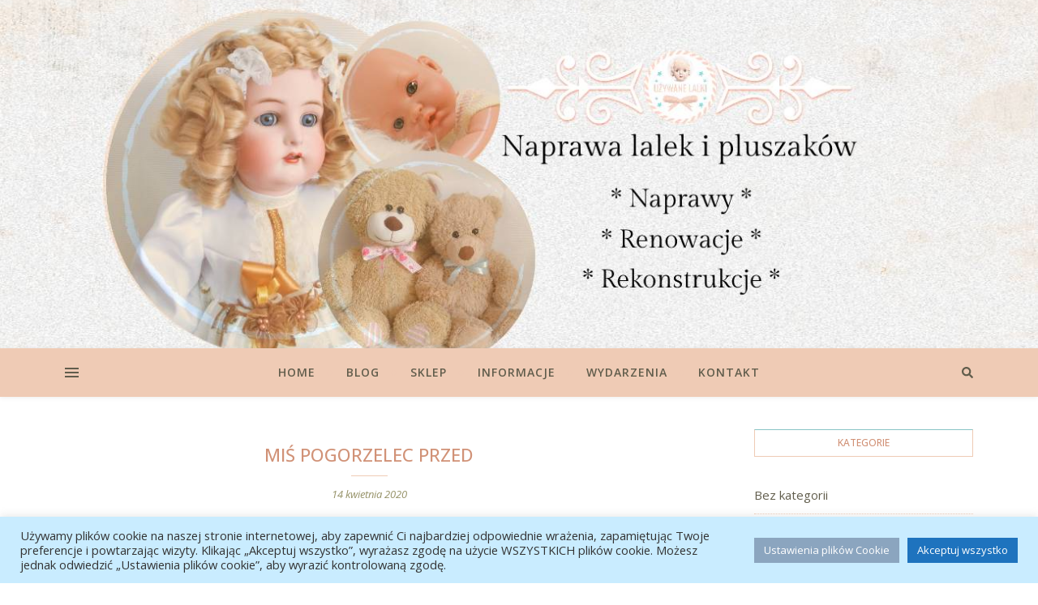

--- FILE ---
content_type: text/html; charset=UTF-8
request_url: https://uzywanelalki.pl/bwg_gallery/mis-pogorzelec-przed/
body_size: 28198
content:
<!DOCTYPE html>
<html lang="pl-PL">
<head>
	<meta charset="UTF-8">
	<meta name="viewport" content="width=device-width, initial-scale=1.0, maximum-scale=1.0, user-scalable=no" />

	<meta name='robots' content='index, follow, max-image-preview:large, max-snippet:-1, max-video-preview:-1' />
	<style>img:is([sizes="auto" i], [sizes^="auto," i]) { contain-intrinsic-size: 3000px 1500px }</style>
	
	<!-- This site is optimized with the Yoast SEO plugin v26.3 - https://yoast.com/wordpress/plugins/seo/ -->
	<title>Miś pogorzelec przed - Używane lalki - naprawa lalek i pluszaków</title>
	<link rel="canonical" href="https://uzywanelalki.pl/bwg_gallery/mis-pogorzelec-przed/" />
	<meta property="og:locale" content="pl_PL" />
	<meta property="og:type" content="article" />
	<meta property="og:title" content="Miś pogorzelec przed - Używane lalki - naprawa lalek i pluszaków" />
	<meta property="og:url" content="https://uzywanelalki.pl/bwg_gallery/mis-pogorzelec-przed/" />
	<meta property="og:site_name" content="Używane lalki - naprawa lalek i pluszaków" />
	<meta property="article:publisher" content="https://www.facebook.com/uzywanelalki/" />
	<meta property="article:modified_time" content="2020-04-14T20:48:49+00:00" />
	<meta property="og:image" content="https://uzywanelalki.pl/wp-content/uploads/2020/01/Untitled39.jpg" />
	<meta property="og:image:width" content="600" />
	<meta property="og:image:height" content="600" />
	<meta property="og:image:type" content="image/jpeg" />
	<meta name="twitter:card" content="summary_large_image" />
	<script type="application/ld+json" class="yoast-schema-graph">{"@context":"https://schema.org","@graph":[{"@type":"WebPage","@id":"https://uzywanelalki.pl/bwg_gallery/mis-pogorzelec-przed/","url":"https://uzywanelalki.pl/bwg_gallery/mis-pogorzelec-przed/","name":"Miś pogorzelec przed - Używane lalki - naprawa lalek i pluszaków","isPartOf":{"@id":"https://uzywanelalki.pl/#website"},"datePublished":"2020-04-14T20:48:11+00:00","dateModified":"2020-04-14T20:48:49+00:00","breadcrumb":{"@id":"https://uzywanelalki.pl/bwg_gallery/mis-pogorzelec-przed/#breadcrumb"},"inLanguage":"pl-PL","potentialAction":[{"@type":"ReadAction","target":["https://uzywanelalki.pl/bwg_gallery/mis-pogorzelec-przed/"]}]},{"@type":"BreadcrumbList","@id":"https://uzywanelalki.pl/bwg_gallery/mis-pogorzelec-przed/#breadcrumb","itemListElement":[{"@type":"ListItem","position":1,"name":"Strona główna","item":"https://uzywanelalki.pl/"},{"@type":"ListItem","position":2,"name":"Miś pogorzelec przed"}]},{"@type":"WebSite","@id":"https://uzywanelalki.pl/#website","url":"https://uzywanelalki.pl/","name":"Używane lalki","description":"","publisher":{"@id":"https://uzywanelalki.pl/#organization"},"potentialAction":[{"@type":"SearchAction","target":{"@type":"EntryPoint","urlTemplate":"https://uzywanelalki.pl/?s={search_term_string}"},"query-input":{"@type":"PropertyValueSpecification","valueRequired":true,"valueName":"search_term_string"}}],"inLanguage":"pl-PL"},{"@type":"Organization","@id":"https://uzywanelalki.pl/#organization","name":"Używane Lalki","url":"https://uzywanelalki.pl/","logo":{"@type":"ImageObject","inLanguage":"pl-PL","@id":"https://uzywanelalki.pl/#/schema/logo/image/","url":"https://uzywanelalki.pl/wp-content/uploads/2020/01/Untitled39.jpg","contentUrl":"https://uzywanelalki.pl/wp-content/uploads/2020/01/Untitled39.jpg","width":600,"height":600,"caption":"Używane Lalki"},"image":{"@id":"https://uzywanelalki.pl/#/schema/logo/image/"},"sameAs":["https://www.facebook.com/uzywanelalki/","https://www.instagram.com/uzywanelalki/"]}]}</script>
	<!-- / Yoast SEO plugin. -->


<link rel='dns-prefetch' href='//www.googletagmanager.com' />
<link rel='dns-prefetch' href='//fonts.googleapis.com' />
<link rel="alternate" type="application/rss+xml" title="Używane lalki - naprawa lalek i pluszaków &raquo; Kanał z wpisami" href="https://uzywanelalki.pl/feed/" />
<link rel="alternate" type="application/rss+xml" title="Używane lalki - naprawa lalek i pluszaków &raquo; Kanał z komentarzami" href="https://uzywanelalki.pl/comments/feed/" />
<script type="text/javascript">
/* <![CDATA[ */
window._wpemojiSettings = {"baseUrl":"https:\/\/s.w.org\/images\/core\/emoji\/16.0.1\/72x72\/","ext":".png","svgUrl":"https:\/\/s.w.org\/images\/core\/emoji\/16.0.1\/svg\/","svgExt":".svg","source":{"concatemoji":"https:\/\/uzywanelalki.pl\/wp-includes\/js\/wp-emoji-release.min.js?ver=def4d8df59044ff9fb44f3227d076967"}};
/*! This file is auto-generated */
!function(s,n){var o,i,e;function c(e){try{var t={supportTests:e,timestamp:(new Date).valueOf()};sessionStorage.setItem(o,JSON.stringify(t))}catch(e){}}function p(e,t,n){e.clearRect(0,0,e.canvas.width,e.canvas.height),e.fillText(t,0,0);var t=new Uint32Array(e.getImageData(0,0,e.canvas.width,e.canvas.height).data),a=(e.clearRect(0,0,e.canvas.width,e.canvas.height),e.fillText(n,0,0),new Uint32Array(e.getImageData(0,0,e.canvas.width,e.canvas.height).data));return t.every(function(e,t){return e===a[t]})}function u(e,t){e.clearRect(0,0,e.canvas.width,e.canvas.height),e.fillText(t,0,0);for(var n=e.getImageData(16,16,1,1),a=0;a<n.data.length;a++)if(0!==n.data[a])return!1;return!0}function f(e,t,n,a){switch(t){case"flag":return n(e,"\ud83c\udff3\ufe0f\u200d\u26a7\ufe0f","\ud83c\udff3\ufe0f\u200b\u26a7\ufe0f")?!1:!n(e,"\ud83c\udde8\ud83c\uddf6","\ud83c\udde8\u200b\ud83c\uddf6")&&!n(e,"\ud83c\udff4\udb40\udc67\udb40\udc62\udb40\udc65\udb40\udc6e\udb40\udc67\udb40\udc7f","\ud83c\udff4\u200b\udb40\udc67\u200b\udb40\udc62\u200b\udb40\udc65\u200b\udb40\udc6e\u200b\udb40\udc67\u200b\udb40\udc7f");case"emoji":return!a(e,"\ud83e\udedf")}return!1}function g(e,t,n,a){var r="undefined"!=typeof WorkerGlobalScope&&self instanceof WorkerGlobalScope?new OffscreenCanvas(300,150):s.createElement("canvas"),o=r.getContext("2d",{willReadFrequently:!0}),i=(o.textBaseline="top",o.font="600 32px Arial",{});return e.forEach(function(e){i[e]=t(o,e,n,a)}),i}function t(e){var t=s.createElement("script");t.src=e,t.defer=!0,s.head.appendChild(t)}"undefined"!=typeof Promise&&(o="wpEmojiSettingsSupports",i=["flag","emoji"],n.supports={everything:!0,everythingExceptFlag:!0},e=new Promise(function(e){s.addEventListener("DOMContentLoaded",e,{once:!0})}),new Promise(function(t){var n=function(){try{var e=JSON.parse(sessionStorage.getItem(o));if("object"==typeof e&&"number"==typeof e.timestamp&&(new Date).valueOf()<e.timestamp+604800&&"object"==typeof e.supportTests)return e.supportTests}catch(e){}return null}();if(!n){if("undefined"!=typeof Worker&&"undefined"!=typeof OffscreenCanvas&&"undefined"!=typeof URL&&URL.createObjectURL&&"undefined"!=typeof Blob)try{var e="postMessage("+g.toString()+"("+[JSON.stringify(i),f.toString(),p.toString(),u.toString()].join(",")+"));",a=new Blob([e],{type:"text/javascript"}),r=new Worker(URL.createObjectURL(a),{name:"wpTestEmojiSupports"});return void(r.onmessage=function(e){c(n=e.data),r.terminate(),t(n)})}catch(e){}c(n=g(i,f,p,u))}t(n)}).then(function(e){for(var t in e)n.supports[t]=e[t],n.supports.everything=n.supports.everything&&n.supports[t],"flag"!==t&&(n.supports.everythingExceptFlag=n.supports.everythingExceptFlag&&n.supports[t]);n.supports.everythingExceptFlag=n.supports.everythingExceptFlag&&!n.supports.flag,n.DOMReady=!1,n.readyCallback=function(){n.DOMReady=!0}}).then(function(){return e}).then(function(){var e;n.supports.everything||(n.readyCallback(),(e=n.source||{}).concatemoji?t(e.concatemoji):e.wpemoji&&e.twemoji&&(t(e.twemoji),t(e.wpemoji)))}))}((window,document),window._wpemojiSettings);
/* ]]> */
</script>
<link rel='stylesheet' id='twb-open-sans-css' href='https://fonts.googleapis.com/css?family=Open+Sans%3A300%2C400%2C500%2C600%2C700%2C800&#038;display=swap&#038;ver=6.8.3' type='text/css' media='all' />
<link rel='stylesheet' id='twbbwg-global-css' href='https://uzywanelalki.pl/wp-content/plugins/photo-gallery/booster/assets/css/global.css?ver=1.0.0' type='text/css' media='all' />
<link rel='stylesheet' id='hfe-widgets-style-css' href='https://uzywanelalki.pl/wp-content/plugins/header-footer-elementor/inc/widgets-css/frontend.css?ver=2.6.1' type='text/css' media='all' />
<link rel='stylesheet' id='hfe-woo-product-grid-css' href='https://uzywanelalki.pl/wp-content/plugins/header-footer-elementor/inc/widgets-css/woo-products.css?ver=2.6.1' type='text/css' media='all' />
<style id='wp-emoji-styles-inline-css' type='text/css'>

	img.wp-smiley, img.emoji {
		display: inline !important;
		border: none !important;
		box-shadow: none !important;
		height: 1em !important;
		width: 1em !important;
		margin: 0 0.07em !important;
		vertical-align: -0.1em !important;
		background: none !important;
		padding: 0 !important;
	}
</style>
<link rel='stylesheet' id='wp-block-library-css' href='https://uzywanelalki.pl/wp-includes/css/dist/block-library/style.min.css?ver=def4d8df59044ff9fb44f3227d076967' type='text/css' media='all' />
<style id='classic-theme-styles-inline-css' type='text/css'>
/*! This file is auto-generated */
.wp-block-button__link{color:#fff;background-color:#32373c;border-radius:9999px;box-shadow:none;text-decoration:none;padding:calc(.667em + 2px) calc(1.333em + 2px);font-size:1.125em}.wp-block-file__button{background:#32373c;color:#fff;text-decoration:none}
</style>
<style id='global-styles-inline-css' type='text/css'>
:root{--wp--preset--aspect-ratio--square: 1;--wp--preset--aspect-ratio--4-3: 4/3;--wp--preset--aspect-ratio--3-4: 3/4;--wp--preset--aspect-ratio--3-2: 3/2;--wp--preset--aspect-ratio--2-3: 2/3;--wp--preset--aspect-ratio--16-9: 16/9;--wp--preset--aspect-ratio--9-16: 9/16;--wp--preset--color--black: #000000;--wp--preset--color--cyan-bluish-gray: #abb8c3;--wp--preset--color--white: #ffffff;--wp--preset--color--pale-pink: #f78da7;--wp--preset--color--vivid-red: #cf2e2e;--wp--preset--color--luminous-vivid-orange: #ff6900;--wp--preset--color--luminous-vivid-amber: #fcb900;--wp--preset--color--light-green-cyan: #7bdcb5;--wp--preset--color--vivid-green-cyan: #00d084;--wp--preset--color--pale-cyan-blue: #8ed1fc;--wp--preset--color--vivid-cyan-blue: #0693e3;--wp--preset--color--vivid-purple: #9b51e0;--wp--preset--gradient--vivid-cyan-blue-to-vivid-purple: linear-gradient(135deg,rgba(6,147,227,1) 0%,rgb(155,81,224) 100%);--wp--preset--gradient--light-green-cyan-to-vivid-green-cyan: linear-gradient(135deg,rgb(122,220,180) 0%,rgb(0,208,130) 100%);--wp--preset--gradient--luminous-vivid-amber-to-luminous-vivid-orange: linear-gradient(135deg,rgba(252,185,0,1) 0%,rgba(255,105,0,1) 100%);--wp--preset--gradient--luminous-vivid-orange-to-vivid-red: linear-gradient(135deg,rgba(255,105,0,1) 0%,rgb(207,46,46) 100%);--wp--preset--gradient--very-light-gray-to-cyan-bluish-gray: linear-gradient(135deg,rgb(238,238,238) 0%,rgb(169,184,195) 100%);--wp--preset--gradient--cool-to-warm-spectrum: linear-gradient(135deg,rgb(74,234,220) 0%,rgb(151,120,209) 20%,rgb(207,42,186) 40%,rgb(238,44,130) 60%,rgb(251,105,98) 80%,rgb(254,248,76) 100%);--wp--preset--gradient--blush-light-purple: linear-gradient(135deg,rgb(255,206,236) 0%,rgb(152,150,240) 100%);--wp--preset--gradient--blush-bordeaux: linear-gradient(135deg,rgb(254,205,165) 0%,rgb(254,45,45) 50%,rgb(107,0,62) 100%);--wp--preset--gradient--luminous-dusk: linear-gradient(135deg,rgb(255,203,112) 0%,rgb(199,81,192) 50%,rgb(65,88,208) 100%);--wp--preset--gradient--pale-ocean: linear-gradient(135deg,rgb(255,245,203) 0%,rgb(182,227,212) 50%,rgb(51,167,181) 100%);--wp--preset--gradient--electric-grass: linear-gradient(135deg,rgb(202,248,128) 0%,rgb(113,206,126) 100%);--wp--preset--gradient--midnight: linear-gradient(135deg,rgb(2,3,129) 0%,rgb(40,116,252) 100%);--wp--preset--font-size--small: 13px;--wp--preset--font-size--medium: 20px;--wp--preset--font-size--large: 36px;--wp--preset--font-size--x-large: 42px;--wp--preset--spacing--20: 0.44rem;--wp--preset--spacing--30: 0.67rem;--wp--preset--spacing--40: 1rem;--wp--preset--spacing--50: 1.5rem;--wp--preset--spacing--60: 2.25rem;--wp--preset--spacing--70: 3.38rem;--wp--preset--spacing--80: 5.06rem;--wp--preset--shadow--natural: 6px 6px 9px rgba(0, 0, 0, 0.2);--wp--preset--shadow--deep: 12px 12px 50px rgba(0, 0, 0, 0.4);--wp--preset--shadow--sharp: 6px 6px 0px rgba(0, 0, 0, 0.2);--wp--preset--shadow--outlined: 6px 6px 0px -3px rgba(255, 255, 255, 1), 6px 6px rgba(0, 0, 0, 1);--wp--preset--shadow--crisp: 6px 6px 0px rgba(0, 0, 0, 1);}:where(.is-layout-flex){gap: 0.5em;}:where(.is-layout-grid){gap: 0.5em;}body .is-layout-flex{display: flex;}.is-layout-flex{flex-wrap: wrap;align-items: center;}.is-layout-flex > :is(*, div){margin: 0;}body .is-layout-grid{display: grid;}.is-layout-grid > :is(*, div){margin: 0;}:where(.wp-block-columns.is-layout-flex){gap: 2em;}:where(.wp-block-columns.is-layout-grid){gap: 2em;}:where(.wp-block-post-template.is-layout-flex){gap: 1.25em;}:where(.wp-block-post-template.is-layout-grid){gap: 1.25em;}.has-black-color{color: var(--wp--preset--color--black) !important;}.has-cyan-bluish-gray-color{color: var(--wp--preset--color--cyan-bluish-gray) !important;}.has-white-color{color: var(--wp--preset--color--white) !important;}.has-pale-pink-color{color: var(--wp--preset--color--pale-pink) !important;}.has-vivid-red-color{color: var(--wp--preset--color--vivid-red) !important;}.has-luminous-vivid-orange-color{color: var(--wp--preset--color--luminous-vivid-orange) !important;}.has-luminous-vivid-amber-color{color: var(--wp--preset--color--luminous-vivid-amber) !important;}.has-light-green-cyan-color{color: var(--wp--preset--color--light-green-cyan) !important;}.has-vivid-green-cyan-color{color: var(--wp--preset--color--vivid-green-cyan) !important;}.has-pale-cyan-blue-color{color: var(--wp--preset--color--pale-cyan-blue) !important;}.has-vivid-cyan-blue-color{color: var(--wp--preset--color--vivid-cyan-blue) !important;}.has-vivid-purple-color{color: var(--wp--preset--color--vivid-purple) !important;}.has-black-background-color{background-color: var(--wp--preset--color--black) !important;}.has-cyan-bluish-gray-background-color{background-color: var(--wp--preset--color--cyan-bluish-gray) !important;}.has-white-background-color{background-color: var(--wp--preset--color--white) !important;}.has-pale-pink-background-color{background-color: var(--wp--preset--color--pale-pink) !important;}.has-vivid-red-background-color{background-color: var(--wp--preset--color--vivid-red) !important;}.has-luminous-vivid-orange-background-color{background-color: var(--wp--preset--color--luminous-vivid-orange) !important;}.has-luminous-vivid-amber-background-color{background-color: var(--wp--preset--color--luminous-vivid-amber) !important;}.has-light-green-cyan-background-color{background-color: var(--wp--preset--color--light-green-cyan) !important;}.has-vivid-green-cyan-background-color{background-color: var(--wp--preset--color--vivid-green-cyan) !important;}.has-pale-cyan-blue-background-color{background-color: var(--wp--preset--color--pale-cyan-blue) !important;}.has-vivid-cyan-blue-background-color{background-color: var(--wp--preset--color--vivid-cyan-blue) !important;}.has-vivid-purple-background-color{background-color: var(--wp--preset--color--vivid-purple) !important;}.has-black-border-color{border-color: var(--wp--preset--color--black) !important;}.has-cyan-bluish-gray-border-color{border-color: var(--wp--preset--color--cyan-bluish-gray) !important;}.has-white-border-color{border-color: var(--wp--preset--color--white) !important;}.has-pale-pink-border-color{border-color: var(--wp--preset--color--pale-pink) !important;}.has-vivid-red-border-color{border-color: var(--wp--preset--color--vivid-red) !important;}.has-luminous-vivid-orange-border-color{border-color: var(--wp--preset--color--luminous-vivid-orange) !important;}.has-luminous-vivid-amber-border-color{border-color: var(--wp--preset--color--luminous-vivid-amber) !important;}.has-light-green-cyan-border-color{border-color: var(--wp--preset--color--light-green-cyan) !important;}.has-vivid-green-cyan-border-color{border-color: var(--wp--preset--color--vivid-green-cyan) !important;}.has-pale-cyan-blue-border-color{border-color: var(--wp--preset--color--pale-cyan-blue) !important;}.has-vivid-cyan-blue-border-color{border-color: var(--wp--preset--color--vivid-cyan-blue) !important;}.has-vivid-purple-border-color{border-color: var(--wp--preset--color--vivid-purple) !important;}.has-vivid-cyan-blue-to-vivid-purple-gradient-background{background: var(--wp--preset--gradient--vivid-cyan-blue-to-vivid-purple) !important;}.has-light-green-cyan-to-vivid-green-cyan-gradient-background{background: var(--wp--preset--gradient--light-green-cyan-to-vivid-green-cyan) !important;}.has-luminous-vivid-amber-to-luminous-vivid-orange-gradient-background{background: var(--wp--preset--gradient--luminous-vivid-amber-to-luminous-vivid-orange) !important;}.has-luminous-vivid-orange-to-vivid-red-gradient-background{background: var(--wp--preset--gradient--luminous-vivid-orange-to-vivid-red) !important;}.has-very-light-gray-to-cyan-bluish-gray-gradient-background{background: var(--wp--preset--gradient--very-light-gray-to-cyan-bluish-gray) !important;}.has-cool-to-warm-spectrum-gradient-background{background: var(--wp--preset--gradient--cool-to-warm-spectrum) !important;}.has-blush-light-purple-gradient-background{background: var(--wp--preset--gradient--blush-light-purple) !important;}.has-blush-bordeaux-gradient-background{background: var(--wp--preset--gradient--blush-bordeaux) !important;}.has-luminous-dusk-gradient-background{background: var(--wp--preset--gradient--luminous-dusk) !important;}.has-pale-ocean-gradient-background{background: var(--wp--preset--gradient--pale-ocean) !important;}.has-electric-grass-gradient-background{background: var(--wp--preset--gradient--electric-grass) !important;}.has-midnight-gradient-background{background: var(--wp--preset--gradient--midnight) !important;}.has-small-font-size{font-size: var(--wp--preset--font-size--small) !important;}.has-medium-font-size{font-size: var(--wp--preset--font-size--medium) !important;}.has-large-font-size{font-size: var(--wp--preset--font-size--large) !important;}.has-x-large-font-size{font-size: var(--wp--preset--font-size--x-large) !important;}
:where(.wp-block-post-template.is-layout-flex){gap: 1.25em;}:where(.wp-block-post-template.is-layout-grid){gap: 1.25em;}
:where(.wp-block-columns.is-layout-flex){gap: 2em;}:where(.wp-block-columns.is-layout-grid){gap: 2em;}
:root :where(.wp-block-pullquote){font-size: 1.5em;line-height: 1.6;}
</style>
<link rel='stylesheet' id='contact-form-7-css' href='https://uzywanelalki.pl/wp-content/plugins/contact-form-7/includes/css/styles.css?ver=6.1.3' type='text/css' media='all' />
<link rel='stylesheet' id='cookie-law-info-css' href='https://uzywanelalki.pl/wp-content/plugins/cookie-law-info/legacy/public/css/cookie-law-info-public.css?ver=3.3.6' type='text/css' media='all' />
<link rel='stylesheet' id='cookie-law-info-gdpr-css' href='https://uzywanelalki.pl/wp-content/plugins/cookie-law-info/legacy/public/css/cookie-law-info-gdpr.css?ver=3.3.6' type='text/css' media='all' />
<link rel='stylesheet' id='pay_by_paynow_pl_styles-css' href='https://uzywanelalki.pl/wp-content/plugins/pay-by-paynow-pl/assets/css/front.css?ver=2.5.10' type='text/css' media='all' />
<link rel='stylesheet' id='bwg_fonts-css' href='https://uzywanelalki.pl/wp-content/plugins/photo-gallery/css/bwg-fonts/fonts.css?ver=0.0.1' type='text/css' media='all' />
<link rel='stylesheet' id='sumoselect-css' href='https://uzywanelalki.pl/wp-content/plugins/photo-gallery/css/sumoselect.min.css?ver=3.4.6' type='text/css' media='all' />
<link rel='stylesheet' id='mCustomScrollbar-css' href='https://uzywanelalki.pl/wp-content/plugins/photo-gallery/css/jquery.mCustomScrollbar.min.css?ver=3.1.5' type='text/css' media='all' />
<link rel='stylesheet' id='bwg_googlefonts-css' href='https://fonts.googleapis.com/css?family=Ubuntu&#038;subset=greek,latin,greek-ext,vietnamese,cyrillic-ext,latin-ext,cyrillic' type='text/css' media='all' />
<link rel='stylesheet' id='bwg_frontend-css' href='https://uzywanelalki.pl/wp-content/plugins/photo-gallery/css/styles.min.css?ver=1.8.35' type='text/css' media='all' />
<link rel='stylesheet' id='woocommerce-layout-css' href='https://uzywanelalki.pl/wp-content/plugins/woocommerce/assets/css/woocommerce-layout.css?ver=10.3.4' type='text/css' media='all' />
<link rel='stylesheet' id='woocommerce-smallscreen-css' href='https://uzywanelalki.pl/wp-content/plugins/woocommerce/assets/css/woocommerce-smallscreen.css?ver=10.3.4' type='text/css' media='only screen and (max-width: 768px)' />
<link rel='stylesheet' id='woocommerce-general-css' href='https://uzywanelalki.pl/wp-content/plugins/woocommerce/assets/css/woocommerce.css?ver=10.3.4' type='text/css' media='all' />
<style id='woocommerce-inline-inline-css' type='text/css'>
.woocommerce form .form-row .required { visibility: visible; }
</style>
<link rel='stylesheet' id='hfe-style-css' href='https://uzywanelalki.pl/wp-content/plugins/header-footer-elementor/assets/css/header-footer-elementor.css?ver=2.6.1' type='text/css' media='all' />
<link rel='stylesheet' id='elementor-icons-css' href='https://uzywanelalki.pl/wp-content/plugins/elementor/assets/lib/eicons/css/elementor-icons.min.css?ver=5.44.0' type='text/css' media='all' />
<link rel='stylesheet' id='elementor-frontend-css' href='https://uzywanelalki.pl/wp-content/plugins/elementor/assets/css/frontend.min.css?ver=3.32.5' type='text/css' media='all' />
<link rel='stylesheet' id='elementor-post-9559-css' href='https://uzywanelalki.pl/wp-content/uploads/elementor/css/post-9559.css?ver=1763073129' type='text/css' media='all' />
<link rel='stylesheet' id='brands-styles-css' href='https://uzywanelalki.pl/wp-content/plugins/woocommerce/assets/css/brands.css?ver=10.3.4' type='text/css' media='all' />
<link rel='stylesheet' id='bard-style-css' href='https://uzywanelalki.pl/wp-content/themes/bard-pro-premium/style.css?ver=2.4.3' type='text/css' media='all' />
<link rel='stylesheet' id='bard-responsive-css' href='https://uzywanelalki.pl/wp-content/themes/bard-pro-premium/assets/css/responsive.css?ver=2.4.3' type='text/css' media='all' />
<link rel='stylesheet' id='fontello-css' href='https://uzywanelalki.pl/wp-content/themes/bard-pro-premium/assets/css/fontello.css?ver=2.4.3' type='text/css' media='all' />
<link rel='stylesheet' id='slick-css' href='https://uzywanelalki.pl/wp-content/themes/bard-pro-premium/assets/css/slick.css?ver=def4d8df59044ff9fb44f3227d076967' type='text/css' media='all' />
<link rel='stylesheet' id='scrollbar-css' href='https://uzywanelalki.pl/wp-content/themes/bard-pro-premium/assets/css/perfect-scrollbar.css?ver=def4d8df59044ff9fb44f3227d076967' type='text/css' media='all' />
<link rel='stylesheet' id='bard-woocommerce-css' href='https://uzywanelalki.pl/wp-content/themes/bard-pro-premium/assets/css/woocommerce.css?ver=def4d8df59044ff9fb44f3227d076967' type='text/css' media='all' />
<link rel='stylesheet' id='bard_enqueue_Tangerine-css' href='https://fonts.googleapis.com/css?family=Tangerine%3A100%2C200%2C300%2C400%2C400i%2C500%2C600%2C700%2C800%2C900&#038;ver=1.0.0' type='text/css' media='all' />
<link rel='stylesheet' id='bard_enqueue_Open_Sans-css' href='https://fonts.googleapis.com/css?family=Open+Sans%3A100%2C200%2C300%2C400%2C400i%2C500%2C600%2C700%2C800%2C900&#038;ver=1.0.0' type='text/css' media='all' />
<link rel='stylesheet' id='hfe-elementor-icons-css' href='https://uzywanelalki.pl/wp-content/plugins/elementor/assets/lib/eicons/css/elementor-icons.min.css?ver=5.34.0' type='text/css' media='all' />
<link rel='stylesheet' id='hfe-icons-list-css' href='https://uzywanelalki.pl/wp-content/plugins/elementor/assets/css/widget-icon-list.min.css?ver=3.24.3' type='text/css' media='all' />
<link rel='stylesheet' id='hfe-social-icons-css' href='https://uzywanelalki.pl/wp-content/plugins/elementor/assets/css/widget-social-icons.min.css?ver=3.24.0' type='text/css' media='all' />
<link rel='stylesheet' id='hfe-social-share-icons-brands-css' href='https://uzywanelalki.pl/wp-content/plugins/elementor/assets/lib/font-awesome/css/brands.css?ver=5.15.3' type='text/css' media='all' />
<link rel='stylesheet' id='hfe-social-share-icons-fontawesome-css' href='https://uzywanelalki.pl/wp-content/plugins/elementor/assets/lib/font-awesome/css/fontawesome.css?ver=5.15.3' type='text/css' media='all' />
<link rel='stylesheet' id='hfe-nav-menu-icons-css' href='https://uzywanelalki.pl/wp-content/plugins/elementor/assets/lib/font-awesome/css/solid.css?ver=5.15.3' type='text/css' media='all' />
<link rel='stylesheet' id='hfe-widget-blockquote-css' href='https://uzywanelalki.pl/wp-content/plugins/elementor-pro/assets/css/widget-blockquote.min.css?ver=3.25.0' type='text/css' media='all' />
<link rel='stylesheet' id='hfe-mega-menu-css' href='https://uzywanelalki.pl/wp-content/plugins/elementor-pro/assets/css/widget-mega-menu.min.css?ver=3.26.2' type='text/css' media='all' />
<link rel='stylesheet' id='hfe-nav-menu-widget-css' href='https://uzywanelalki.pl/wp-content/plugins/elementor-pro/assets/css/widget-nav-menu.min.css?ver=3.26.0' type='text/css' media='all' />
<link rel='stylesheet' id='elementor-gf-local-roboto-css' href='https://uzywanelalki.pl/wp-content/uploads/elementor/google-fonts/css/roboto.css?ver=1753476781' type='text/css' media='all' />
<link rel='stylesheet' id='elementor-gf-local-robotoslab-css' href='https://uzywanelalki.pl/wp-content/uploads/elementor/google-fonts/css/robotoslab.css?ver=1753476794' type='text/css' media='all' />
<script type="text/javascript" src="https://uzywanelalki.pl/wp-includes/js/jquery/jquery.min.js?ver=3.7.1" id="jquery-core-js"></script>
<script type="text/javascript" src="https://uzywanelalki.pl/wp-includes/js/jquery/jquery-migrate.min.js?ver=3.4.1" id="jquery-migrate-js"></script>
<script type="text/javascript" id="jquery-js-after">
/* <![CDATA[ */
!function($){"use strict";$(document).ready(function(){$(this).scrollTop()>100&&$(".hfe-scroll-to-top-wrap").removeClass("hfe-scroll-to-top-hide"),$(window).scroll(function(){$(this).scrollTop()<100?$(".hfe-scroll-to-top-wrap").fadeOut(300):$(".hfe-scroll-to-top-wrap").fadeIn(300)}),$(".hfe-scroll-to-top-wrap").on("click",function(){$("html, body").animate({scrollTop:0},300);return!1})})}(jQuery);
!function($){'use strict';$(document).ready(function(){var bar=$('.hfe-reading-progress-bar');if(!bar.length)return;$(window).on('scroll',function(){var s=$(window).scrollTop(),d=$(document).height()-$(window).height(),p=d? s/d*100:0;bar.css('width',p+'%')});});}(jQuery);
/* ]]> */
</script>
<script type="text/javascript" src="https://uzywanelalki.pl/wp-content/plugins/photo-gallery/booster/assets/js/circle-progress.js?ver=1.2.2" id="twbbwg-circle-js"></script>
<script type="text/javascript" id="twbbwg-global-js-extra">
/* <![CDATA[ */
var twb = {"nonce":"e97da70edc","ajax_url":"https:\/\/uzywanelalki.pl\/wp-admin\/admin-ajax.php","plugin_url":"https:\/\/uzywanelalki.pl\/wp-content\/plugins\/photo-gallery\/booster","href":"https:\/\/uzywanelalki.pl\/wp-admin\/admin.php?page=twbbwg_photo-gallery"};
var twb = {"nonce":"e97da70edc","ajax_url":"https:\/\/uzywanelalki.pl\/wp-admin\/admin-ajax.php","plugin_url":"https:\/\/uzywanelalki.pl\/wp-content\/plugins\/photo-gallery\/booster","href":"https:\/\/uzywanelalki.pl\/wp-admin\/admin.php?page=twbbwg_photo-gallery"};
/* ]]> */
</script>
<script type="text/javascript" src="https://uzywanelalki.pl/wp-content/plugins/photo-gallery/booster/assets/js/global.js?ver=1.0.0" id="twbbwg-global-js"></script>
<script type="text/javascript" id="cookie-law-info-js-extra">
/* <![CDATA[ */
var Cli_Data = {"nn_cookie_ids":[],"cookielist":[],"non_necessary_cookies":[],"ccpaEnabled":"","ccpaRegionBased":"","ccpaBarEnabled":"","strictlyEnabled":["necessary","obligatoire"],"ccpaType":"gdpr","js_blocking":"1","custom_integration":"","triggerDomRefresh":"","secure_cookies":""};
var cli_cookiebar_settings = {"animate_speed_hide":"500","animate_speed_show":"500","background":"#c9ecff","border":"#b1a6a6c2","border_on":"","button_1_button_colour":"#1e73be","button_1_button_hover":"#185c98","button_1_link_colour":"#fff","button_1_as_button":"1","button_1_new_win":"","button_2_button_colour":"#333","button_2_button_hover":"#292929","button_2_link_colour":"#444","button_2_as_button":"1","button_2_hidebar":"","button_3_button_colour":"#1e73be","button_3_button_hover":"#185c98","button_3_link_colour":"#ffffff","button_3_as_button":"1","button_3_new_win":"","button_4_button_colour":"#8ba5bf","button_4_button_hover":"#6f8499","button_4_link_colour":"#ffffff","button_4_as_button":"1","button_7_button_colour":"#1e73be","button_7_button_hover":"#185c98","button_7_link_colour":"#fff","button_7_as_button":"1","button_7_new_win":"","font_family":"inherit","header_fix":"","notify_animate_hide":"1","notify_animate_show":"","notify_div_id":"#cookie-law-info-bar","notify_position_horizontal":"right","notify_position_vertical":"bottom","scroll_close":"","scroll_close_reload":"","accept_close_reload":"","reject_close_reload":"","showagain_tab":"","showagain_background":"#fff","showagain_border":"#000","showagain_div_id":"#cookie-law-info-again","showagain_x_position":"100px","text":"#333333","show_once_yn":"","show_once":"10000","logging_on":"","as_popup":"","popup_overlay":"1","bar_heading_text":"","cookie_bar_as":"banner","popup_showagain_position":"bottom-right","widget_position":"left"};
var log_object = {"ajax_url":"https:\/\/uzywanelalki.pl\/wp-admin\/admin-ajax.php"};
/* ]]> */
</script>
<script type="text/javascript" src="https://uzywanelalki.pl/wp-content/plugins/cookie-law-info/legacy/public/js/cookie-law-info-public.js?ver=3.3.6" id="cookie-law-info-js"></script>
<script type="text/javascript" src="https://uzywanelalki.pl/wp-content/plugins/photo-gallery/js/jquery.sumoselect.min.js?ver=3.4.6" id="sumoselect-js"></script>
<script type="text/javascript" src="https://uzywanelalki.pl/wp-content/plugins/photo-gallery/js/tocca.min.js?ver=2.0.9" id="bwg_mobile-js"></script>
<script type="text/javascript" src="https://uzywanelalki.pl/wp-content/plugins/photo-gallery/js/jquery.mCustomScrollbar.concat.min.js?ver=3.1.5" id="mCustomScrollbar-js"></script>
<script type="text/javascript" src="https://uzywanelalki.pl/wp-content/plugins/photo-gallery/js/jquery.fullscreen.min.js?ver=0.6.0" id="jquery-fullscreen-js"></script>
<script type="text/javascript" id="bwg_frontend-js-extra">
/* <![CDATA[ */
var bwg_objectsL10n = {"bwg_field_required":"pole wymagane.","bwg_mail_validation":"To nie jest prawid\u0142owy adres e-mail.","bwg_search_result":"Brak obrazk\u00f3w odpowiadaj\u0105cych Twojemu wyszukiwaniu.","bwg_select_tag":"Wybierz znacznik","bwg_order_by":"Kolejno\u015b\u0107 wg","bwg_search":"Szukaj","bwg_show_ecommerce":"Poka\u017c handel elektroniczny","bwg_hide_ecommerce":"Ukryj handel elektroniczny","bwg_show_comments":"Poka\u017c komentarze","bwg_hide_comments":"Ukryj komentarze","bwg_restore":"Przywr\u00f3\u0107","bwg_maximize":"Maksymalizuj","bwg_fullscreen":"Tryb pe\u0142noekranowy","bwg_exit_fullscreen":"Zamknij tryb pe\u0142noekranowy","bwg_search_tag":"SZUKAJ...","bwg_tag_no_match":"Nie znaleziono znacznik\u00f3w","bwg_all_tags_selected":"Wszystkie znaczniki zaznaczone","bwg_tags_selected":"wybrane znaczniki","play":"Odtw\u00f3rz","pause":"Zatrzymaj","is_pro":"","bwg_play":"Odtw\u00f3rz","bwg_pause":"Zatrzymaj","bwg_hide_info":"Ukryj informacje","bwg_show_info":"Poka\u017c informacje","bwg_hide_rating":"Ukryj ocen\u0119","bwg_show_rating":"Poka\u017c ocen\u0119","ok":"Ok","cancel":"Anuluj","select_all":"Zaznacz wszystko","lazy_load":"0","lazy_loader":"https:\/\/uzywanelalki.pl\/wp-content\/plugins\/photo-gallery\/images\/ajax_loader.png","front_ajax":"0","bwg_tag_see_all":"zobacz wszystkie znaczniki","bwg_tag_see_less":"zobacz mniej znacznik\u00f3w"};
/* ]]> */
</script>
<script type="text/javascript" src="https://uzywanelalki.pl/wp-content/plugins/photo-gallery/js/scripts.min.js?ver=1.8.35" id="bwg_frontend-js"></script>
<script type="text/javascript" src="https://uzywanelalki.pl/wp-content/plugins/woocommerce/assets/js/jquery-blockui/jquery.blockUI.min.js?ver=2.7.0-wc.10.3.4" id="wc-jquery-blockui-js" defer="defer" data-wp-strategy="defer"></script>
<script type="text/javascript" id="wc-add-to-cart-js-extra">
/* <![CDATA[ */
var wc_add_to_cart_params = {"ajax_url":"\/wp-admin\/admin-ajax.php","wc_ajax_url":"\/?wc-ajax=%%endpoint%%","i18n_view_cart":"Zobacz koszyk","cart_url":"https:\/\/uzywanelalki.pl\/koszyk\/","is_cart":"","cart_redirect_after_add":"yes"};
/* ]]> */
</script>
<script type="text/javascript" src="https://uzywanelalki.pl/wp-content/plugins/woocommerce/assets/js/frontend/add-to-cart.min.js?ver=10.3.4" id="wc-add-to-cart-js" defer="defer" data-wp-strategy="defer"></script>
<script type="text/javascript" src="https://uzywanelalki.pl/wp-content/plugins/woocommerce/assets/js/js-cookie/js.cookie.min.js?ver=2.1.4-wc.10.3.4" id="wc-js-cookie-js" defer="defer" data-wp-strategy="defer"></script>
<script type="text/javascript" id="woocommerce-js-extra">
/* <![CDATA[ */
var woocommerce_params = {"ajax_url":"\/wp-admin\/admin-ajax.php","wc_ajax_url":"\/?wc-ajax=%%endpoint%%","i18n_password_show":"Poka\u017c has\u0142o","i18n_password_hide":"Ukryj has\u0142o"};
/* ]]> */
</script>
<script type="text/javascript" src="https://uzywanelalki.pl/wp-content/plugins/woocommerce/assets/js/frontend/woocommerce.min.js?ver=10.3.4" id="woocommerce-js" defer="defer" data-wp-strategy="defer"></script>

<!-- Fragment znacznika Google (gtag.js) dodany przez Site Kit -->
<!-- Fragment Google Analytics dodany przez Site Kit -->
<script type="text/javascript" src="https://www.googletagmanager.com/gtag/js?id=G-TE0ZV6GS4R" id="google_gtagjs-js" async></script>
<script type="text/javascript" id="google_gtagjs-js-after">
/* <![CDATA[ */
window.dataLayer = window.dataLayer || [];function gtag(){dataLayer.push(arguments);}
gtag("set","linker",{"domains":["uzywanelalki.pl"]});
gtag("js", new Date());
gtag("set", "developer_id.dZTNiMT", true);
gtag("config", "G-TE0ZV6GS4R");
/* ]]> */
</script>
<meta name="robots" content="noindex,nofollow" />
<link rel="https://api.w.org/" href="https://uzywanelalki.pl/wp-json/" /><link rel="EditURI" type="application/rsd+xml" title="RSD" href="https://uzywanelalki.pl/xmlrpc.php?rsd" />
<link rel="alternate" title="oEmbed (JSON)" type="application/json+oembed" href="https://uzywanelalki.pl/wp-json/oembed/1.0/embed?url=https%3A%2F%2Fuzywanelalki.pl%2Fbwg_gallery%2Fmis-pogorzelec-przed%2F" />
<link rel="alternate" title="oEmbed (XML)" type="text/xml+oembed" href="https://uzywanelalki.pl/wp-json/oembed/1.0/embed?url=https%3A%2F%2Fuzywanelalki.pl%2Fbwg_gallery%2Fmis-pogorzelec-przed%2F&#038;format=xml" />
<meta name="generator" content="Site Kit by Google 1.165.0" /><!-- Google site verification - Google for WooCommerce -->
<meta name="google-site-verification" content="amd8lRLs-yGtQdBGo-c9p1zA9F3-k_C48-OHwczQVy0" />
<style id="bard_dynamic_css">body {background-color: #ffffff;}#top-bar,#top-menu .sub-menu {background-color: #ffffff;}#top-bar a {color: #615d4c;}#top-menu .sub-menu,#top-menu .sub-menu a {border-color: rgba(97,93,76, 0.05);}#top-bar a:hover,#top-bar li.current-menu-item > a,#top-bar li.current-menu-ancestor > a,#top-bar .sub-menu li.current-menu-item > a,#top-bar .sub-menu li.current-menu-ancestor > a {color: #d19277;}.header-logo a,.site-description,.header-socials-icon {color: #111111;}.site-description:before,.site-description:after {background: #111111;}.header-logo a:hover,.header-socials-icon:hover {color: #615d4c;}.entry-header {background-color: #ffffff;}#main-nav,#main-menu .sub-menu,#main-nav #s {background-color: #efcbb5;}#main-nav a,#main-nav .svg-inline--fa,#main-nav #s {color: #615d4c;}.main-nav-sidebar div span,.mobile-menu-btn span,.btn-tooltip {background-color: #615d4c;}.btn-tooltip:before {border-top-color: #615d4c;}#main-nav {box-shadow: 0px 1px 5px rgba(97,93,76, 0.1);}#main-menu .sub-menu,#main-menu .sub-menu a {border-color: rgba(97,93,76, 0.05);}#main-nav #s::-webkit-input-placeholder { /* Chrome/Opera/Safari */color: rgba(97,93,76, 0.7);}#main-nav #s::-moz-placeholder { /* Firefox 19+ */color: rgba(97,93,76, 0.7);}#main-nav #s:-ms-input-placeholder { /* IE 10+ */color: rgba(97,93,76, 0.7);}#main-nav #s:-moz-placeholder { /* Firefox 18- */color: rgba(97,93,76, 0.7);}#main-nav a:hover,#main-nav .svg-inline--fa:hover,#main-nav li.current-menu-item > a,#main-nav li.current-menu-ancestor > a,#main-nav .sub-menu li.current-menu-item > a,#main-nav .sub-menu li.current-menu-ancestor > a {color: #969268;}.main-nav-sidebar:hover div span {background-color: #969268;}/* Background */.sidebar-alt,.main-content,.featured-slider-area,#featured-links,.page-content select,.page-content input,.page-content textarea,.page-content #featured-links h6 {background-color: #ffffff;}.featured-link .cv-inner {border-color: rgba(255,255,255, 0.4);}.featured-link:hover .cv-inner {border-color: rgba(255,255,255, 0.8);}.bard_promo_box_widget h6 {background-color: #ffffff;}.bard_promo_box_widget .promo-box:after{border-color: #ffffff;}/* Text */.page-content,.page-content select,.page-content input,.page-content textarea,.page-content .bard-widget a,.bard_promo_box_widget h6 {color: #615d4c;}/* Title */.page-content h1,.page-content h1,.page-content h2,.page-content h3,.page-content h4,.page-content h5,.page-content h6,.page-content .post-title a,.page-content .post-author a,.page-content .author-description h3 a,.page-content .related-posts h5 a,.page-content .blog-pagination .previous-page a,.page-content .blog-pagination .next-page a,blockquote,.page-content .post-share a,.page-content .comment-author,.page-content .read-more a {color: #d19277;}.sidebar-alt-close-btn span,.widget_mc4wp_form_widget .widget-title h4:after,.widget_wysija .widget-title h4:after {background-color: #d19277;}.page-content .read-more a:hover,.page-content .post-title a:hover {color: rgba(209,146,119, 0.75);}/* Meta */.page-content .post-author,.page-content .post-meta,.page-content .post-meta a,.page-content .related-post-date,.page-content .comment-meta a,.page-content .author-share a,.page-content .post-tags a,.page-content .tagcloud a,.widget_categories li,.widget_archive li,.bard-subscribe-text p,.rpwwt-post-author,.rpwwt-post-categories,.rpwwt-post-date,.rpwwt-post-comments-number,.single-navigation span,.comment-notes {color: #969268;}.page-content input::-webkit-input-placeholder { /* Chrome/Opera/Safari */color: #969268;}.page-content input::-moz-placeholder { /* Firefox 19+ */color: #969268;}.page-content input:-ms-input-placeholder { /* IE 10+ */color: #969268;}.page-content input:-moz-placeholder { /* Firefox 18- */color: #969268;}/* Accent */.page-content a,.post-categories,#page-wrap .bard-widget.widget_text a,#page-wrap .bard-widget.bard_author_widget a,.scrolltop,.required {color: #89c5c6;}/* Disable TMP.page-content .elementor a,.page-content .elementor a:hover {color: inherit;}*/.page-content .widget-title h4 {border-top-color: #89c5c6; }.ps-container > .ps-scrollbar-y-rail > .ps-scrollbar-y,.read-more a:after {background: #89c5c6;}.page-content a:hover,.scrolltop:hover {color: rgba(137,197,198, 0.8);}blockquote {border-color: #89c5c6;}.slide-caption {color: #ffffff;background: #89c5c6;}.page-content .wprm-rating-star svg polygon {stroke: #89c5c6;}.page-content .wprm-rating-star-full svg polygon,.page-content .wprm-comment-rating svg path,.page-content .comment-form-wprm-rating svg path{fill: #89c5c6;}/* Selection */::-moz-selection {color: #ffffff;background: #969268;}::selection {color: #ffffff;background: #969268;}/* Border */.page-content .post-footer,.blog-list-style,.page-content .author-description,.page-content .single-navigation,.page-content .related-posts,.page-content .entry-comments,.widget-title h4,.page-content .bard-widget li,.page-content #wp-calendar,.page-content #wp-calendar caption,.page-content #wp-calendar tbody td,.page-content .widget_nav_menu li a,.page-content .widget_pages li a,.page-content .tagcloud a,.page-content select,.page-content input,.page-content textarea,.post-tags a,.gallery-caption,.wp-caption-text,table tr,table th,table td,pre,.page-content .wprm-recipe-instruction,.page-content .social-icons a {border-color: #efcbb5;}.page-content .wprm-recipe {box-shadow: 0 0 3px 1px #efcbb5;}hr,.border-divider,#main-menu > li:after {background-color: #efcbb5;}.sticky,.bard-widget.widget_mc4wp_form_widget,.bard-widget.widget_wysija,.wprm-recipe-details-container,.wprm-recipe-notes-container p {background-color: #f4f4f4;}/* Buttons */.widget_search .svg-fa-wrap,.widget_search #searchsubmit,.page-content input.submit,.page-content .blog-pagination.numeric a,.page-content .blog-pagination.load-more a,.page-content .post-password-form input[type="submit"],.page-content .wpcf7 [type="submit"],.page-content .wprm-recipe-print,.page-content .wprm-jump-to-recipe-shortcode,.page-content .wprm-print-recipe-shortcode {color: #ffffff;background-color: #89c5c6;}.page-content input.submit:hover,.page-content .blog-pagination.numeric a:hover,.page-content .blog-pagination.numeric span,.page-content .blog-pagination.load-more a:hover,.page-content .widget_mc4wp_form_widget input[type="submit"],.page-content .widget_wysija input[type="submit"],.page-content .post-password-form input[type="submit"]:hover,.page-content .wpcf7 [type="submit"]:hover,.page-content .wprm-recipe-print:hover,.page-content .wprm-jump-to-recipe-shortcode:hover,.page-content .wprm-print-recipe-shortcode:hover {color: #ffffff;background-color: #efcbb5;}/* Image Overlay */.image-overlay,#infscr-loading,.page-content h4.image-overlay,.image-overlay a,.page-content .image-overlay a,#featured-slider .slider-dots,.header-slider-dots {color: #ffffff;}.header-slider-dots .slick-active,.entry-header-slider .slick-arrow,.post-slider .slick-arrow,#featured-slider .slick-arrow,.slider-title:after {background: #ffffff;}.image-overlay,#infscr-loading,.page-content h4.image-overlay {background-color: rgba(209,146,119, 0.3);}/* Background */#page-footer,#page-footer select,#page-footer input,#page-footer textarea {background-color: #ffffff;}.footer-socials,.footer-widgets,.instagram-title h4 {background-color: #ffffff;}/* Text */#page-footer,#page-footer a,#page-footer select,#page-footer input,#page-footer textarea {color: #615d4c;}/* Title */#page-footer h1,#page-footer h2,#page-footer h3,#page-footer h4,#page-footer h5,#page-footer h6,#page-footer .footer-socials a {color: #615d4c;}/* Accent */#page-footer a:hover,#page-footer .copyright-info a:hover,#page-footer .footer-menu-container a:hover {color: #d19277;}/* Border */#page-footer a,.alt-widget-title,#page-footer .bard-widget li,#page-footer #wp-calendar,#page-footer #wp-calendar caption,#page-footer #wp-calendar th,#page-footer #wp-calendar td,#page-footer .widget_nav_menu li a,#page-footer .social-icons a,#page-footer select,#page-footer input,#page-footer textarea,.footer-widgets {border-color: #efcbb5;}#page-footer hr {background-color: #efcbb5;}/* Copyright */.footer-copyright {background-color: #ffffff;}.copyright-info,#page-footer .copyright-info a,.footer-menu-container,#page-footer .footer-menu-container a {color: #d19277;}.bard-preloader-wrap {background-color: #ffffff;}@media screen and ( max-width: 768px ) {#featured-links {display: none;}}@media screen and ( max-width: 640px ) {.related-posts {display: none;}}.header-logo a {font-family: 'Tangerine';font-size: 120px;line-height: 170px;letter-spacing: 0px;font-weight: 400;}.header-logo .site-description {font-size: 15px;}#top-menu li a {font-family: 'Open Sans';font-size: 12px;line-height: 50px;letter-spacing: 1px;font-weight: 600;}.top-bar-socials a {font-size: 12px;line-height: 50px;}#top-bar .mobile-menu-btn {line-height: 50px;}#top-menu .sub-menu > li > a {font-size: 11px;line-height: 3.7;letter-spacing: 0.8px;}@media screen and ( max-width: 979px ) {.top-bar-socials {float: none !important;}.top-bar-socials a {line-height: 40px !important;}}#main-menu li a {font-family: 'Open Sans';font-size: 14px;line-height: 60px;letter-spacing: 1px;font-weight: 600;}#mobile-menu li {font-family: 'Open Sans';font-size: 14px;line-height: 3.6;letter-spacing: 1px;font-weight: 600;}.main-nav-search,.main-nav-socials-trigger {line-height: 60px;font-size: 14px;}#main-nav #s {font-size: 14px;line-height: 61px;}#main-menu li.menu-item-has-children>a:after {font-size: 14px;}#main-nav {min-height:60px;}.main-nav-sidebar,.random-post-btn {height:60px;}#main-menu .sub-menu > li > a,#mobile-menu .sub-menu > li {font-size: 13px;line-height: 3.5;letter-spacing: 1px;}.mobile-menu-btn {font-size: 16px;line-height: 60px;}.main-nav-socials a {font-size: 13px;line-height: 60px;}.random-post-btn {font-size: 16px;line-height: 60px;}#top-menu li a,#main-menu li a,#mobile-menu li {text-transform: uppercase;}#wp-calendar thead th,#wp-calendar caption,h1,h2,h3,h4,h5,h6,#reply-title,#reply-title a,.comments-area #submit,.blog-pagination {font-family: 'Open Sans';}/* font size 34px */h1 {font-size: 34px;}/* font size 30px */h2 {font-size: 30px;}/* font size 26px */h3 {font-size: 26px;}/* font size 22px */h4 {font-size: 22px;}/* font size 18px */h5,.page-content .wprm-recipe-name,.page-content .wprm-recipe-header {font-size: 18px;}/* font size 14px */h6 {font-size: 14px;}/* font size 31px */.slider-title {font-size: 31px;line-height: 46px;letter-spacing: 0.9px;}/* font size 14px */.category-description h3,.author-description h3,.related-posts h3,#reply-title,#reply-title a,.comment-title h2,.comment-title,.bard_author_widget h3,.alt-widget-title h4 {font-size: 14px;}/* font size 13px */.single-navigation > div h5,.comment-author {font-size: 13px;}/* font size 12px */.widget-title h4 {font-size: 12px;}.post-title,.page-title,.woocommerce div.product .product_title,.woocommerce ul.products li.product .woocommerce-loop-category__title,.woocommerce ul.products li.product .woocommerce-loop-product__title,.woocommerce ul.products li.product h3 {line-height: 31px;}.blog-classic-style .post-title,.single .post-title,.page-title {font-size: 22px;}@media screen and ( max-width: 640px ) {.blog-classic-style .post-title {font-size: 16px;}}.blog-list-style .post-title,.blog-grid-style .post-title {font-size: 16px;}/* letter spacing 1px */.blog-list-style .post-title,.blog-grid-style .post-title.single-navigation > div h5,.alt-widget-title h4 {letter-spacing: 0.5px;}/* letter spacing 0.5px */.post-title,.page-title,.widget-title h4,.category-description h3,.author-description h3,.related-posts h3,#reply-title,#reply-title a,.comment-title h2,.comment-title,.bard_author_widget h3,.comment-author {letter-spacing: 0px;}/* font weight */h1,h2,h3,h4,h5,h6,#reply-title {font-weight: 500;}.slider-title,.post-title,.page-title,.woocommerce div.product .product_title,.woocommerce ul.products li.product .woocommerce-loop-category__title,.woocommerce ul.products li.product .woocommerce-loop-product__title,.woocommerce ul.products li.product h3 {font-style: normal;}.slider-title,.post-title,.page-title,.woocommerce div.product .product_title,.woocommerce ul.products li.product .woocommerce-loop-category__title,.woocommerce ul.products li.product .woocommerce-loop-product__title,.woocommerce ul.products li.product h3 {text-transform: uppercase;}body,.header-logo .site-description,#featured-links h6,.bard_promo_box_widget h6,.instagram-title h4,input,textarea,select,.bard-subscribe-text h4,.widget_wysija_cont .updated,.widget_wysija_cont .error,.widget_wysija_cont .xdetailed-errors,#infscr-loading {font-family: 'Open Sans';}body {font-size: 15px;line-height: 25px;font-weight: 400;}/* letter spacing 0 */body,.widget_recent_comments li,.widget_meta li,.widget_recent_comments li,.widget_pages > ul > li,.widget_archive li,.widget_categories > ul > li,.widget_recent_entries ul li,.widget_nav_menu li,.related-post-date,.post-media .image-overlay a,.rpwwt-post-title {letter-spacing: 0px;}/* letter spacing 0.5 + */.post-media .image-overlay span {letter-spacing: 0.5px;}/* letter spacing 1 + */#main-nav #searchform input,.instagram-title h4,.bard-subscribe-text h4,.page-404 p,#wp-calendar caption,.related-posts h5 a {letter-spacing: 1px;}/* letter spacing 1.5 + */#featured-links h6,.bard_promo_box_widget h6,.comments-area #submit,.page-content .blog-pagination.default .previous-page a,.page-content .blog-pagination.default .next-page a {letter-spacing: 1.5px;}/* letter spacing 2 + */.tagcloud a,.widget_mc4wp_form_widget input[type='submit'],.widget_wysija input[type='submit'],.slider-read-more a,.read-more a,.blog-pagination a,.blog-pagination span {letter-spacing: 2px;}.post-categories a {letter-spacing: 1.7px;}/* font size 18px */.post-media .image-overlay p,.post-media .image-overlay a {font-size: 17px;}/* font size 16px */blockquote {font-size: 16px;}/* font size 14px */.single .post-footer,.blog-classic-style .post-footer,input,textarea,select,.wp-caption-text,.author-share a,#featured-links h6,.bard_promo_box_widget h6,#wp-calendar,.instagram-title h4,.footer-socials a,.comment-notes,.widget_search .svg-fa-wrap {font-size: 14px;}/* font size 13px */.slider-categories,.slider-read-more a,.blog-grid-style .post-footer,.post-meta,.read-more a,.blog-pagination a,.blog-pagination span,.rpwwt-post-author,.rpwwt-post-categories,.rpwwt-post-date,.rpwwt-post-comments-number,.footer-socials-icon,.copyright-info,.footer-menu-container,.comment-reply-link {font-size: 13px;}/* font size 12px */.post-categories a,.post-tags a,.widget_recent_entries ul li span,#wp-calendar caption,#wp-calendar tfoot #prev a,#wp-calendar tfoot #next a,.related-posts h5 a,.related-post-date,.page-content .blog-pagination.default .previous-page a,.page-content .blog-pagination.default .next-page a {font-size: 12px;}/* font size 11px */.comment-meta,.tagcloud a,.single-navigation span,.comments-area #submit {font-size: 11px !important;}.boxed-wrapper {max-width: 1400px;}.sidebar-alt {max-width: 340px;left: -340px; padding: 85px 35px 0px;}.sidebar-left,.sidebar-right {width: 370px;}[data-layout*="rsidebar"] .main-container,[data-layout*="lsidebar"] .main-container {float: left;width: calc(100% - 370px);width: -webkit-calc(100% - 370px);}[data-layout*="lrsidebar"] .main-container {width: calc(100% - 740px);width: -webkit-calc(100% - 740px);}[data-layout*="fullwidth"] .main-container {width: 100%;}#top-bar > div,#main-nav > div,#featured-links,.main-content,.page-footer-inner,.featured-slider-area.boxed-wrapper {padding-left: 80px;padding-right: 80px;}.bard-instagram-widget #sb_instagram {max-width: none !important;}.bard-instagram-widget #sbi_images {display: -webkit-box;display: -ms-flexbox;display: flex;}.bard-instagram-widget #sbi_images .sbi_photo {height: auto !important;}.bard-instagram-widget #sbi_images .sbi_photo img {display: block !important;}.bard-widget #sbi_images .sbi_photo {height: auto !important;}.bard-widget #sbi_images .sbi_photo img {display: block !important;}#top-menu {float: left;}.top-bar-socials {float: right;}@media screen and ( max-width: 979px ) {.top-bar-socials {float: none !important;}.top-bar-socials a {line-height: 40px !important;}}.entry-header:not(.html-image) {height: 430px;background-size: cover;}.entry-header-slider div {height: 430px;}.entry-header {background-position: center center;}.header-logo {padding-top: 60px;}.logo-img {max-width: 320px;}.header-logo a:not(.logo-img),.site-description {display: none;}.site-description {display: none;}@media screen and (max-width: 880px) {.logo-img { max-width: 300px;}}#main-nav {text-align: center;}.main-nav-icons.main-nav-socials-mobile {left: 80px;}.main-nav-socials-trigger {position: absolute;top: 0px;left: 80px;}.main-nav-buttons + .main-nav-socials-trigger {left: 120px;}.main-nav-buttons {position: absolute;top: 0px;left: 80px;z-index: 1;}.main-nav-icons {position: absolute;top: 0px;right: 80px;z-index: 2;}#featured-slider.boxed-wrapper {max-width: 1160px;}.slider-item-bg {height: 540px;}#featured-links .featured-link {margin-right: 25px;}#featured-links .featured-link:last-of-type {margin-right: 0;}#featured-links .featured-link {width: calc( (100% - -25px) / 0 - 1px);width: -webkit-calc( (100% - -25px) / 0 - 1px);}.featured-link:nth-child(1) .cv-inner {display: none;}.featured-link:nth-child(2) .cv-inner {display: none;}.featured-link:nth-child(3) .cv-inner {display: none;}.featured-link:nth-child(4) .cv-inner {display: none;}.featured-link:nth-child(5) .cv-inner {display: none;}.blog-grid > li,.main-container .featured-slider-area {margin-bottom: 100px;}@media screen and ( min-width: 979px ) {[data-layout*="col2"] .blog-classic-style:nth-last-of-type(-n+1),[data-layout*="list"] .blog-list-style:nth-last-of-type(-n+1) {margin-bottom: 0;}[data-layout*="col2"] .blog-grid-style:nth-last-of-type(-n+2) { margin-bottom: 0;}[data-layout*="col3"] .blog-grid-style:nth-last-of-type(-n+3) { margin-bottom: 0;}[data-layout*="col4"] .blog-grid-style:nth-last-of-type(-n+4) { margin-bottom: 0;}}@media screen and ( min-width: 979px ) {[data-layout*="col2"] .blog-classic-style:nth-last-of-type(-n+1),[data-layout*="list"] .blog-list-style:nth-last-of-type(-n+1) {margin-bottom: 0;}[data-layout*="col2"] .blog-grid-style:nth-last-of-type(-n+2) { margin-bottom: 0;}[data-layout*="col3"] .blog-grid-style:nth-last-of-type(-n+3) { margin-bottom: 0;}[data-layout*="col4"] .blog-grid-style:nth-last-of-type(-n+4) { margin-bottom: 0;}}@media screen and ( max-width: 640px ) {.blog-grid > li:nth-last-of-type(-n+1) {margin-bottom: 0;}}.blog-grid-style {display: inline-block;vertical-align: top;margin-right: 100px;}[data-layout*="col2"] .blog-grid-style {width: calc((100% - 100px ) / 2 - 1px);width: -webkit-calc((100% - 100px ) / 2 - 1px);}[data-layout*="col3"] .blog-grid-style {width: calc((100% - 2 * 100px ) / 3 - 2px);width: -webkit-calc((100% - 2 * 100px ) / 3 - 2px);}[data-layout*="col4"] .blog-grid-style {width: calc((100% - 3 * 100px ) / 4 - 1px);width: -webkit-calc((100% - 3 * 100px ) / 4 - 1px);}[data-layout*="rsidebar"] .sidebar-right {padding-left: 100px;}[data-layout*="lsidebar"] .sidebar-left {padding-right: 100px;}[data-layout*="lrsidebar"] .sidebar-right {padding-left: 100px;}[data-layout*="lrsidebar"] .sidebar-left {padding-right: 100px;}@media screen and ( min-width: 1050px ) {[data-layout*="col4"] .blog-grid-style:nth-of-type(4n+4) {margin-right: 0;}}@media screen and ( max-width: 1050px ) and ( min-width: 979px ) {[data-layout*="col4"] .blog-grid-style:nth-of-type(3n+3) {margin-right: 0;}}@media screen and ( min-width: 979px ) {[data-layout*="col2"] .blog-grid-style:nth-of-type(2n+2),[data-layout*="col3"] .blog-grid-style:nth-of-type(3n+3) {margin-right: 0;}}@media screen and ( max-width: 979px ) {[data-layout*="col2"] .blog-grid-style:nth-of-type(2n),[data-layout*="col3"] .blog-grid-style:nth-of-type(2n),[data-layout*="col4"] .blog-grid-style:nth-of-type(2n) {margin-right: 0;}}.blog-grid .post-header,.blog-list-style .read-more,.blog-list-style .post-share {text-align: center;}p.has-drop-cap:not(:focus)::first-letter {float: left;margin: 6px 9px 0 -1px;font-family: 'Open Sans';font-weight: normal;font-style: normal;font-size: 81px;line-height: 65px;text-align: center;text-transform: uppercase;color: #d19277;}@-moz-document url-prefix() {p.has-drop-cap:not(:focus)::first-letter {margin-top: 10px !important;}}.page [data-dropcaps*='yes'] .post-content > p:first-of-type:first-letter {float: left;margin: 0px 12px 0 0;font-family: 'Open Sans';font-style: normal;font-size: 80px;line-height: 65px;text-align: center;text-transform: uppercase;color: #d19277;}@-moz-document url-prefix() {.page [data-dropcaps*='yes'] .post-content > p:first-of-type:first-letter {margin-top: 10px !important;}}.footer-widgets .page-footer-inner > .bard-widget {width: 30%;margin-right: 5%;}.footer-widgets .page-footer-inner > .bard-widget:nth-child(3n+3) {margin-right: 0;}.footer-widgets .page-footer-inner > .bard-widget:nth-child(3n+4) {clear: both;}.woocommerce div.product .stock,.woocommerce div.product p.price,.woocommerce div.product span.price,.woocommerce ul.products li.product .price,.woocommerce-Reviews .woocommerce-review__author,.woocommerce form .form-row .required,.woocommerce form .form-row.woocommerce-invalid label,.woocommerce .page-content div.product .woocommerce-tabs ul.tabs li a {color: #615d4c;}.woocommerce a.remove:hover {color: #615d4c !important;}.woocommerce a.remove,.woocommerce .product_meta,.page-content .woocommerce-breadcrumb,.page-content .woocommerce-review-link,.page-content .woocommerce-breadcrumb a,.page-content .woocommerce-MyAccount-navigation-link a,.woocommerce .woocommerce-info:before,.woocommerce .page-content .woocommerce-result-count,.woocommerce-page .page-content .woocommerce-result-count,.woocommerce-Reviews .woocommerce-review__published-date,.woocommerce.product_list_widget .quantity,.woocommerce.widget_shopping_cart .quantity,.woocommerce.widget_products .amount,.woocommerce.widget_price_filter .price_slider_amount,.woocommerce.widget_recently_viewed_products .amount,.woocommerce.widget_top_rated_products .amount,.woocommerce.widget_recent_reviews .reviewer {color: #969268;}.woocommerce a.remove {color: #969268 !important;}p.demo_store,.woocommerce-store-notice,.woocommerce span.onsale { background-color: #89c5c6;}.woocommerce .star-rating::before,.woocommerce .star-rating span::before,.woocommerce .page-content ul.products li.product .button,.page-content .woocommerce ul.products li.product .button,.page-content .woocommerce-MyAccount-navigation-link.is-active a,.page-content .woocommerce-MyAccount-navigation-link a:hover,.woocommerce-message::before { color: #89c5c6;}.woocommerce form.login,.woocommerce form.register,.woocommerce-account fieldset,.woocommerce form.checkout_coupon,.woocommerce .woocommerce-info,.woocommerce .woocommerce-error,.woocommerce .woocommerce-message,.woocommerce.widget_shopping_cart .total,.woocommerce-Reviews .comment_container,.woocommerce-cart #payment ul.payment_methods,#add_payment_method #payment ul.payment_methods,.woocommerce-checkout #payment ul.payment_methods,.woocommerce div.product .woocommerce-tabs ul.tabs::before,.woocommerce div.product .woocommerce-tabs ul.tabs::after,.woocommerce div.product .woocommerce-tabs ul.tabs li,.woocommerce .woocommerce-MyAccount-navigation-link,.select2-container--default .select2-selection--single {border-color: #efcbb5;}.woocommerce-cart #payment,#add_payment_method #payment,.woocommerce-checkout #payment,.woocommerce .woocommerce-info,.woocommerce .woocommerce-error,.woocommerce .woocommerce-message,.woocommerce div.product .woocommerce-tabs ul.tabs li {background-color: rgba(239,203,181, 0.3);}.woocommerce-cart #payment div.payment_box::before,#add_payment_method #payment div.payment_box::before,.woocommerce-checkout #payment div.payment_box::before {border-color: rgba(239,203,181, 0.5);}.woocommerce-cart #payment div.payment_box,#add_payment_method #payment div.payment_box,.woocommerce-checkout #payment div.payment_box {background-color: rgba(239,203,181, 0.5);}.page-content .woocommerce input.button,.page-content .woocommerce a.button,.page-content .woocommerce a.button.alt,.page-content .woocommerce button.button.alt,.page-content .woocommerce input.button.alt,.page-content .woocommerce #respond input#submit.alt,.page-content .woocommerce.widget_product_search input[type="submit"],.page-content .woocommerce.widget_price_filter .button,.woocommerce .page-content .woocommerce-message .button,.woocommerce .page-content a.button.alt,.woocommerce .page-content button.button.alt,.woocommerce .page-content #respond input#submit,.woocommerce .page-content .woocommerce-message .button,.woocommerce-page .page-content .woocommerce-message .button {color: #ffffff;background-color: #89c5c6;}.page-content .woocommerce input.button:hover,.page-content .woocommerce a.button:hover,.page-content .woocommerce a.button.alt:hover,.page-content .woocommerce button.button.alt:hover,.page-content .woocommerce input.button.alt:hover,.page-content .woocommerce #respond input#submit.alt:hover,.page-content .woocommerce.widget_price_filter .button:hover,.woocommerce .page-content .woocommerce-message .button:hover,.woocommerce .page-content a.button.alt:hover,.woocommerce .page-content button.button.alt:hover,.woocommerce .page-content #respond input#submit:hover,.woocommerce .page-content .woocommerce-message .button:hover,.woocommerce-page .page-content .woocommerce-message .button:hover {color: #ffffff;background-color: #efcbb5;}.woocommerce div.product .product_title {font-size: 22px;letter-spacing: 0px;}.woocommerce ul.products li.product .woocommerce-loop-category__title,.woocommerce ul.products li.product .woocommerce-loop-product__title,.woocommerce ul.products li.product h3 {font-size: 15px;letter-spacing: 0.5px;}.upsells.products > h2,.crosssells.products > h2,.related.products > h2 {font-size: 14px;}/* letter-spacing 1.4px */.woocommerce .page-content ul.products li.product .button,.page-content .woocommerce ul.products li.product .button {letter-spacing: 1.4px;}/* letter-spacing 0.5px */.woocommerce div.product .woocommerce-tabs .panel > h2,.woocommerce #reviews #comments h2,.woocommerce .cart-collaterals .cross-sells > h2,.woocommerce-page .cart-collaterals .cross-sells > h2,.woocommerce .cart-collaterals .cart_totals > h2,.woocommerce-page .cart-collaterals .cart_totals > h2,.woocommerce-billing-fields > h3,.woocommerce-shipping-fields > h3,#order_review_heading,#customer_login h2,.woocommerce-Address-title h3,.woocommerce-order-details__title,.woocommerce-customer-details h2,.woocommerce-columns--addresses h3,.upsells.products > h2,.crosssells.products > h2,.related.products > h2 {letter-spacing: 0.5px;}/* font-size 16+ */.woocommerce div.product .woocommerce-tabs .panel > h2,.woocommerce #reviews #comments h2,.woocommerce .cart-collaterals .cross-sells > h2,.woocommerce-page .cart-collaterals .cross-sells > h2,.woocommerce .cart-collaterals .cart_totals > h2,.woocommerce-page .cart-collaterals .cart_totals > h2,.woocommerce-billing-fields > h3,.woocommerce-shipping-fields > h3,#order_review_heading,#customer_login h2,.woocommerce-Address-title h3,.woocommerce-order-details__title,.woocommerce-customer-details h2,.woocommerce-columns--addresses h3 {font-size: 14px;}/* Font Size 11px */.woocommerce .page-content ul.products li.product .button,.page-content .woocommerce ul.products li.product .button,.woocommerce-Reviews .woocommerce-review__published-date {font-size: 11px;}.woocommerce-Reviews .woocommerce-review__author {font-size: 15px;}/* Font Size 13px */.woocommerce-result-count,.woocommerce ul.products li.product .price,.woocommerce .product_meta,.woocommerce.widget_shopping_cart .quantity,.woocommerce.product_list_widget .quantity,.woocommerce.widget_products .amount,.woocommerce.widget_price_filter .price_slider_amount,.woocommerce.widget_recently_viewed_products .amount,.woocommerce.widget_top_rated_products .amount,.woocommerce.widget_recent_reviews .reviewer,.woocommerce-Reviews .woocommerce-review__author {font-size: 13px;}.page-content .woocommerce input.button,.page-content .woocommerce a.button,.page-content .woocommerce a.button.alt,.page-content .woocommerce button.button.alt,.page-content .woocommerce input.button.alt,.page-content .woocommerce #respond input#submit.alt,.page-content .woocommerce.widget_price_filter .button,.woocommerce .page-content .woocommerce-message .button,.woocommerce .page-content a.button.alt,.woocommerce .page-content button.button.alt,.woocommerce .page-content #respond input#submit,.woocommerce .page-content .woocommerce-message .button,.woocommerce-page .page-content .woocommerce-message .button,.woocommerce form .form-row .required,.woocommerce #respond input#submit,.woocommerce a.button,.woocommerce button.button,.woocommerce input.button {font-family: 'Open Sans';font-size: 11px;letter-spacing: 1.5px;}#loadFacebookG{width:35px;height:35px;display:block;position:relative;margin:auto}.facebook_blockG{background-color:#d19277;border:1px solid #d19277;float:left;height:25px;margin-left:2px;width:7px;opacity:.1;animation-name:bounceG;-o-animation-name:bounceG;-ms-animation-name:bounceG;-webkit-animation-name:bounceG;-moz-animation-name:bounceG;animation-duration:1.235s;-o-animation-duration:1.235s;-ms-animation-duration:1.235s;-webkit-animation-duration:1.235s;-moz-animation-duration:1.235s;animation-iteration-count:infinite;-o-animation-iteration-count:infinite;-ms-animation-iteration-count:infinite;-webkit-animation-iteration-count:infinite;-moz-animation-iteration-count:infinite;animation-direction:normal;-o-animation-direction:normal;-ms-animation-direction:normal;-webkit-animation-direction:normal;-moz-animation-direction:normal;transform:scale(0.7);-o-transform:scale(0.7);-ms-transform:scale(0.7);-webkit-transform:scale(0.7);-moz-transform:scale(0.7)}#blockG_1{animation-delay:.3695s;-o-animation-delay:.3695s;-ms-animation-delay:.3695s;-webkit-animation-delay:.3695s;-moz-animation-delay:.3695s}#blockG_2{animation-delay:.496s;-o-animation-delay:.496s;-ms-animation-delay:.496s;-webkit-animation-delay:.496s;-moz-animation-delay:.496s}#blockG_3{animation-delay:.6125s;-o-animation-delay:.6125s;-ms-animation-delay:.6125s;-webkit-animation-delay:.6125s;-moz-animation-delay:.6125s}@keyframes bounceG{0%{transform:scale(1.2);opacity:1}100%{transform:scale(0.7);opacity:.1}}@-o-keyframes bounceG{0%{-o-transform:scale(1.2);opacity:1}100%{-o-transform:scale(0.7);opacity:.1}}@-ms-keyframes bounceG{0%{-ms-transform:scale(1.2);opacity:1}100%{-ms-transform:scale(0.7);opacity:.1}}@-webkit-keyframes bounceG{0%{-webkit-transform:scale(1.2);opacity:1}100%{-webkit-transform:scale(0.7);opacity:.1}}@-moz-keyframes bounceG{0%{-moz-transform:scale(1.2);opacity:1}100%{-moz-transform:scale(0.7);opacity:.1}}</style><style id="bard_predefined_custom_css"></style>	<noscript><style>.woocommerce-product-gallery{ opacity: 1 !important; }</style></noscript>
	<meta name="generator" content="Elementor 3.32.5; features: additional_custom_breakpoints; settings: css_print_method-external, google_font-enabled, font_display-auto">
			<style>
				.e-con.e-parent:nth-of-type(n+4):not(.e-lazyloaded):not(.e-no-lazyload),
				.e-con.e-parent:nth-of-type(n+4):not(.e-lazyloaded):not(.e-no-lazyload) * {
					background-image: none !important;
				}
				@media screen and (max-height: 1024px) {
					.e-con.e-parent:nth-of-type(n+3):not(.e-lazyloaded):not(.e-no-lazyload),
					.e-con.e-parent:nth-of-type(n+3):not(.e-lazyloaded):not(.e-no-lazyload) * {
						background-image: none !important;
					}
				}
				@media screen and (max-height: 640px) {
					.e-con.e-parent:nth-of-type(n+2):not(.e-lazyloaded):not(.e-no-lazyload),
					.e-con.e-parent:nth-of-type(n+2):not(.e-lazyloaded):not(.e-no-lazyload) * {
						background-image: none !important;
					}
				}
			</style>
			<style type="text/css" id="custom-background-css">
body.custom-background { background-image: url("https://uzywanelalki.pl/wp-content/uploads/2021/08/Photography-Exhibition-Ticket4.jpg"); background-position: left top; background-size: auto; background-repeat: repeat; background-attachment: scroll; }
</style>
	<link rel="icon" href="https://uzywanelalki.pl/wp-content/uploads/2020/01/cropped-logo-2-32x32.jpg" sizes="32x32" />
<link rel="icon" href="https://uzywanelalki.pl/wp-content/uploads/2020/01/cropped-logo-2-192x192.jpg" sizes="192x192" />
<link rel="apple-touch-icon" href="https://uzywanelalki.pl/wp-content/uploads/2020/01/cropped-logo-2-180x180.jpg" />
<meta name="msapplication-TileImage" content="https://uzywanelalki.pl/wp-content/uploads/2020/01/cropped-logo-2-270x270.jpg" />
<style>.easypack_show_geowidget {
                                  background:  #FCC905 !important;
                                }</style>
		<!-- Global site tag (gtag.js) - Google Ads: AW-16881473596 - Google for WooCommerce -->
		<script async src="https://www.googletagmanager.com/gtag/js?id=AW-16881473596"></script>
		<script>
			window.dataLayer = window.dataLayer || [];
			function gtag() { dataLayer.push(arguments); }
			gtag( 'consent', 'default', {
				analytics_storage: 'denied',
				ad_storage: 'denied',
				ad_user_data: 'denied',
				ad_personalization: 'denied',
				region: ['AT', 'BE', 'BG', 'HR', 'CY', 'CZ', 'DK', 'EE', 'FI', 'FR', 'DE', 'GR', 'HU', 'IS', 'IE', 'IT', 'LV', 'LI', 'LT', 'LU', 'MT', 'NL', 'NO', 'PL', 'PT', 'RO', 'SK', 'SI', 'ES', 'SE', 'GB', 'CH'],
				wait_for_update: 500,
			} );
			gtag('js', new Date());
			gtag('set', 'developer_id.dOGY3NW', true);
			gtag("config", "AW-16881473596", { "groups": "GLA", "send_page_view": false });		</script>

		</head>

<body data-rsssl=1 class="wp-singular bwg_gallery-template-default single single-bwg_gallery postid-245 custom-background wp-embed-responsive wp-theme-bard-pro-premium theme-bard-pro-premium woocommerce-no-js ehf-template-bard-pro-premium ehf-stylesheet-bard-pro-premium elementor-default elementor-kit-9559">

	<!-- Preloader -->
	
	<!-- Page Wrapper -->
	<div id="page-wrap">

		<!-- Boxed Wrapper -->
		<div id="page-header" class="boxed-wrapper">

		
<div class="entry-header background-image" data-bg-type="image" style="background-image:url(https://uzywanelalki.pl/wp-content/uploads/2025/01/Sklep-uzywane-lalki-1.jpg);" data-video-mp4="" data-video-webm="">
	
	<div class="cvr-container">
		<div class="cvr-outer">
			<div class="cvr-inner">

			
			<div class="header-logo">

				
											<a href="https://uzywanelalki.pl/" class="site-title">Używane lalki &#8211; naprawa lalek i pluszaków</a>
					
				
								
				<p class="site-description"></p>
				
			</div>

			
						
			
			</div>
		</div>
	</div>


		
</div>


<div id="main-nav" class="clear-fix" data-fixed="1">

	<div >	
		
		<div class="main-nav-buttons">

			<!-- Alt Sidebar Icon -->
						<div class="main-nav-sidebar">
				<span class="btn-tooltip">Alt Sidebar</span>
				<div>
					<span></span>
					<span></span>
					<span></span>
				</div>
			</div>
			
			<!-- Random Post Button -->			
						
		</div>

		<!-- Social Trigger Icon -->
		
		<!-- Icons -->
		<div class="main-nav-icons">
			
						<div class="main-nav-search">
				<span class="btn-tooltip">Search</span>
				<i class="fa fa-search"></i>
				<i class="fa fa-times"></i>
				<form role="search" method="get" id="searchform" class="clear-fix" action="https://uzywanelalki.pl/"><input type="search" name="s" id="s" placeholder="Search..." data-placeholder="Type &amp; hit Enter..." value="" /><span class="svg-fa-wrap"><i class="fa fa-search"></i></span><input type="submit" id="searchsubmit" value="st" /></form>			</div>
					</div>

		<nav class="main-menu-container"><ul id="main-menu" class=""><li id="menu-item-90" class="menu-item menu-item-type-custom menu-item-object-custom menu-item-home menu-item-90"><a href="https://uzywanelalki.pl">HOME</a></li>
<li id="menu-item-12258" class="menu-item menu-item-type-post_type menu-item-object-page current_page_parent menu-item-12258"><a href="https://uzywanelalki.pl/blog/">Blog</a></li>
<li id="menu-item-10487" class="menu-item menu-item-type-custom menu-item-object-custom menu-item-10487"><a href="https://uzywanelalki.pl/butik/">SKLEP</a></li>
<li id="menu-item-75" class="menu-item menu-item-type-custom menu-item-object-custom menu-item-has-children menu-item-75"><a>Informacje</a>
<ul class="sub-menu">
	<li id="menu-item-76" class="menu-item menu-item-type-post_type menu-item-object-page menu-item-76"><a href="https://uzywanelalki.pl/naprawa-lalek/">Naprawa lalek</a></li>
	<li id="menu-item-4320" class="menu-item menu-item-type-post_type menu-item-object-page menu-item-4320"><a href="https://uzywanelalki.pl/poczekalnia/">Poczekalnia</a></li>
	<li id="menu-item-10291" class="menu-item menu-item-type-post_type menu-item-object-page menu-item-10291"><a href="https://uzywanelalki.pl/adresy/">Adresy</a></li>
</ul>
</li>
<li id="menu-item-18530" class="menu-item menu-item-type-custom menu-item-object-custom menu-item-has-children menu-item-18530"><a>WYDARZENIA</a>
<ul class="sub-menu">
	<li id="menu-item-18531" class="menu-item menu-item-type-post_type menu-item-object-post menu-item-18531"><a href="https://uzywanelalki.pl/wystawa-lalek-w-polskich-strojach-regionalnych/">Wystawa lalek w polskich strojach regionalnych 12-17.07.2025</a></li>
</ul>
</li>
<li id="menu-item-79" class="menu-item menu-item-type-post_type menu-item-object-page menu-item-79"><a href="https://uzywanelalki.pl/kontakt/">Kontakt</a></li>
</ul></nav>
		<!-- Mobile Menu Button -->
		<span class="mobile-menu-btn">
			<div>
			<a>Menu</a>			</div>
		</span>

	</div>

	<nav class="mobile-menu-container"><ul id="mobile-menu" class=""><li class="menu-item menu-item-type-custom menu-item-object-custom menu-item-home menu-item-90"><a href="https://uzywanelalki.pl">HOME</a></li>
<li class="menu-item menu-item-type-post_type menu-item-object-page current_page_parent menu-item-12258"><a href="https://uzywanelalki.pl/blog/">Blog</a></li>
<li class="menu-item menu-item-type-custom menu-item-object-custom menu-item-10487"><a href="https://uzywanelalki.pl/butik/">SKLEP</a></li>
<li class="menu-item menu-item-type-custom menu-item-object-custom menu-item-has-children menu-item-75"><a>Informacje</a>
<ul class="sub-menu">
	<li class="menu-item menu-item-type-post_type menu-item-object-page menu-item-76"><a href="https://uzywanelalki.pl/naprawa-lalek/">Naprawa lalek</a></li>
	<li class="menu-item menu-item-type-post_type menu-item-object-page menu-item-4320"><a href="https://uzywanelalki.pl/poczekalnia/">Poczekalnia</a></li>
	<li class="menu-item menu-item-type-post_type menu-item-object-page menu-item-10291"><a href="https://uzywanelalki.pl/adresy/">Adresy</a></li>
</ul>
</li>
<li class="menu-item menu-item-type-custom menu-item-object-custom menu-item-has-children menu-item-18530"><a>WYDARZENIA</a>
<ul class="sub-menu">
	<li class="menu-item menu-item-type-post_type menu-item-object-post menu-item-18531"><a href="https://uzywanelalki.pl/wystawa-lalek-w-polskich-strojach-regionalnych/">Wystawa lalek w polskich strojach regionalnych 12-17.07.2025</a></li>
</ul>
</li>
<li class="menu-item menu-item-type-post_type menu-item-object-page menu-item-79"><a href="https://uzywanelalki.pl/kontakt/">Kontakt</a></li>
 </ul></nav>	
</div><!-- #main-nav -->


		</div><!-- .boxed-wrapper -->

		<!-- Page Content -->
		<div class="page-content">

			
<div class="sidebar-alt-wrap">
	<div class="sidebar-alt-close image-overlay"></div>
	<aside class="sidebar-alt">

		<div class="sidebar-alt-close-btn">
			<span></span>
			<span></span>
		</div>

		<div id="woocommerce_widget_cart-3" class="bard-widget woocommerce widget_shopping_cart"><div class="alt-widget-title"><h4>Koszyk</h4></div><div class="widget_shopping_cart_content"></div></div><div id="woocommercemyaccountwidget-3" class="bard-widget WooCommerceMyAccountWidget"><div class=logout><div class="alt-widget-title"><h4>Logowanie klienta</h4></div><form name="wma_login_form" id="wma_login_form" action="https://uzywanelalki.pl/wp-login.php" method="post"><p class="login-username">
				<label for="user_login">Nazwa użytkownika lub email</label>
				<input type="text" name="log" id="user_login" autocomplete="username" class="input" value="" size="20" />
			</p><p class="login-password">
				<label for="user_pass">Hasło</label>
				<input type="password" name="pwd" id="user_pass" autocomplete="current-password" spellcheck="false" class="input" value="" size="20" />
			</p><p class="login-remember"><label><input name="rememberme" type="checkbox" id="rememberme" value="forever" /> Pamiętaj mnie</label></p><p class="login-submit">
				<input type="submit" name="wp-submit" id="wp-submit" class="button button-primary" value="Zaloguj się" />
				<input type="hidden" name="redirect_to" value="https://uzywanelalki.pl/sklep/" />
			</p></form><a class="woo-ma-link woo-ma-lost-pass" href="https://uzywanelalki.pl/moje-konto/lost-password/">Nie pamiętasz hasła?</a></div></div>		
	</aside>
</div>

<div class="main-content clear-fix boxed-wrapper" data-layout="rsidebar" data-sidebar-sticky="1" data-sidebar-width="270">

	
	<!-- Main Container -->
	<div class="main-container">

		<article id="post-245" class="post-245 bwg_gallery type-bwg_gallery status-publish hentry">

	

	<div class="post-media">
			</div>

	<header class="post-header">

		
				<h1 class="post-title">Miś pogorzelec przed</h1>
		
		<div class="border-divider"></div>
		
				<div class="post-meta clear-fix">
						<span class="post-date">14 kwietnia 2020</span>
			
			<span class="meta-sep">/</span>

					</div>
				
	</header>

	<div class="post-content">

		<style id="bwg-style-0">    #bwg_container1_0 #bwg_container2_0 .bwg-container-0.bwg-standard-thumbnails {      width: 1254px;              justify-content: center;        margin:0 auto !important;              background-color: rgba(255, 255, 255, 0.00);            padding-left: 4px;      padding-top: 4px;      max-width: 100%;            }        #bwg_container1_0 #bwg_container2_0 .bwg-container-0.bwg-standard-thumbnails .bwg-item {    justify-content: flex-start;      max-width: 250px;          }    #bwg_container1_0 #bwg_container2_0 .bwg-container-0.bwg-standard-thumbnails .bwg-item a {       margin-right: 4px;       margin-bottom: 4px;    }    #bwg_container1_0 #bwg_container2_0 .bwg-container-0.bwg-standard-thumbnails .bwg-item0 {      padding: 0px;            background-color:rgba(0,0,0, 0.30);      border: 0px none #CCCCCC;      opacity: 1.00;      border-radius: 0;      box-shadow: ;    }    #bwg_container1_0 #bwg_container2_0 .bwg-container-0.bwg-standard-thumbnails .bwg-item1 img {      max-height: none;      max-width: none;      padding: 0 !important;    }         @media only screen and (min-width: 480px) {		#bwg_container1_0 #bwg_container2_0 .bwg-container-0.bwg-standard-thumbnails .bwg-item1 img {			-webkit-transition: all .3s; transition: all .3s;		}		#bwg_container1_0 #bwg_container2_0 .bwg-container-0.bwg-standard-thumbnails .bwg-item1 img:hover {			-ms-transform: scale(1.08);			-webkit-transform: scale(1.08);			transform: scale(1.08);		}				.bwg-standard-thumbnails .bwg-zoom-effect .bwg-zoom-effect-overlay {						background-color:rgba(0,0,0, 0.3);		}		.bwg-standard-thumbnails .bwg-zoom-effect:hover img {			-ms-transform: scale(1.08);			-webkit-transform: scale(1.08);			transform: scale(1.08);		}		      }	    #bwg_container1_0 #bwg_container2_0 .bwg-container-0.bwg-standard-thumbnails .bwg-item1 {      padding-top: 56%;    }        #bwg_container1_0 #bwg_container2_0 .bwg-container-0.bwg-standard-thumbnails .bwg-title1 {      position: absolute;      top: 0;      z-index: 100;      width: 100%;      height: 100%;      display: flex;      justify-content: center;      align-content: center;      flex-direction: column;      opacity: 0;    }	      #bwg_container1_0 #bwg_container2_0 .bwg-container-0.bwg-standard-thumbnails .bwg-title2,    #bwg_container1_0 #bwg_container2_0 .bwg-container-0.bwg-standard-thumbnails .bwg-ecommerce2 {      color: #FFFFFF;      font-family: Ubuntu;      font-size: 16px;      font-weight: bold;      padding: 2px;      text-shadow: ;      max-height: 100%;    }    #bwg_container1_0 #bwg_container2_0 .bwg-container-0.bwg-standard-thumbnails .bwg-thumb-description span {    color: #323A45;    font-family: Ubuntu;    font-size: 12px;    max-height: 100%;    word-wrap: break-word;    }    #bwg_container1_0 #bwg_container2_0 .bwg-container-0.bwg-standard-thumbnails .bwg-play-icon2 {      font-size: 32px;    }    #bwg_container1_0 #bwg_container2_0 .bwg-container-0.bwg-standard-thumbnails .bwg-ecommerce2 {      font-size: 19.2px;      color: #323A45;    }    </style>    <div id="bwg_container1_0"         class="bwg_container bwg_thumbnail bwg_thumbnails "         data-right-click-protection="0"         data-bwg="0"         data-scroll="0"         data-gallery-type="thumbnails"         data-gallery-view-type="thumbnails"         data-current-url="/bwg_gallery/mis-pogorzelec-przed/"         data-lightbox-url="https://uzywanelalki.pl/wp-admin/admin-ajax.php?action=GalleryBox&#038;current_view=0&#038;gallery_id=39&#038;tag=0&#038;theme_id=1&#038;shortcode_id=394&#038;sort_by=order&#038;order_by=asc&#038;current_url=%2Fbwg_gallery%2Fmis-pogorzelec-przed%2F"         data-gallery-id="39"         data-popup-width="800"         data-popup-height="500"         data-is-album="gallery"         data-buttons-position="bottom">      <div id="bwg_container2_0">             <div id="ajax_loading_0" class="bwg_loading_div_1">      <div class="bwg_loading_div_2">        <div class="bwg_loading_div_3">          <div id="loading_div_0" class="bwg_spider_ajax_loading">          </div>        </div>      </div>    </div>            <form id="gal_front_form_0"              class="bwg-hidden"              method="post"              action="#"              data-current="0"              data-shortcode-id="394"              data-gallery-type="thumbnails"              data-gallery-id="39"              data-tag="0"              data-album-id="0"              data-theme-id="1"              data-ajax-url="https://uzywanelalki.pl/wp-admin/admin-ajax.php?action=bwg_frontend_data">          <div id="bwg_container3_0" class="bwg-background bwg-background-0">                <div data-max-count="5"         data-thumbnail-width="250"         data-bwg="0"         data-gallery-id="39"         data-lightbox-url="https://uzywanelalki.pl/wp-admin/admin-ajax.php?action=GalleryBox&amp;current_view=0&amp;gallery_id=39&amp;tag=0&amp;theme_id=1&amp;shortcode_id=394&amp;sort_by=order&amp;order_by=asc&amp;current_url=%2Fbwg_gallery%2Fmis-pogorzelec-przed%2F"         id="bwg_thumbnails_0"         class="bwg-container-0 bwg-thumbnails bwg-standard-thumbnails bwg-container bwg-border-box">            <div class="bwg-item">        <a class="bwg-a  bwg_lightbox"  data-image-id="430" href="https://uzywanelalki.pl/wp-content/uploads/photo-gallery/Miś_pogorzelec/Miś_przed_naprawą_(6).jpg?bwg=1586897291" data-elementor-open-lightbox="no">                <div class="bwg-item0 ">          <div class="bwg-item1 bwg-zoom-effect">            <div class="bwg-item2">              <img decoding="async" class="skip-lazy bwg_standart_thumb_img_0 "                   data-id="430"                   data-width="900"                   data-height="1200"                   data-src="https://uzywanelalki.pl/wp-content/uploads/photo-gallery/Miś_pogorzelec/thumb/Miś_przed_naprawą_(6).jpg?bwg=1586897291"                   src="https://uzywanelalki.pl/wp-content/uploads/photo-gallery/Miś_pogorzelec/thumb/Miś_przed_naprawą_(6).jpg?bwg=1586897291"                   alt="Miś przed naprawą (6)"                   title="Miś przed naprawą (6)" />            </div>            <div class="bwg-zoom-effect-overlay">              <div class="bwg-title1"><div class="bwg-title2">Miś przed naprawą (6)</div></div>                                        </div>          </div>        </div>                        </a>              </div>            <div class="bwg-item">        <a class="bwg-a  bwg_lightbox"  data-image-id="429" href="https://uzywanelalki.pl/wp-content/uploads/photo-gallery/Miś_pogorzelec/Miś_przed_naprawą_(1).jpg?bwg=1586897291" data-elementor-open-lightbox="no">                <div class="bwg-item0 ">          <div class="bwg-item1 bwg-zoom-effect">            <div class="bwg-item2">              <img decoding="async" class="skip-lazy bwg_standart_thumb_img_0 "                   data-id="429"                   data-width="900"                   data-height="1200"                   data-src="https://uzywanelalki.pl/wp-content/uploads/photo-gallery/Miś_pogorzelec/thumb/Miś_przed_naprawą_(1).jpg?bwg=1586897291"                   src="https://uzywanelalki.pl/wp-content/uploads/photo-gallery/Miś_pogorzelec/thumb/Miś_przed_naprawą_(1).jpg?bwg=1586897291"                   alt="Miś przed naprawą (1)"                   title="Miś przed naprawą (1)" />            </div>            <div class="bwg-zoom-effect-overlay">              <div class="bwg-title1"><div class="bwg-title2">Miś przed naprawą (1)</div></div>                                        </div>          </div>        </div>                        </a>              </div>            <div class="bwg-item">        <a class="bwg-a  bwg_lightbox"  data-image-id="428" href="https://uzywanelalki.pl/wp-content/uploads/photo-gallery/Miś_pogorzelec/Miś_przed_naprawą_(4).jpg?bwg=1586897291" data-elementor-open-lightbox="no">                <div class="bwg-item0 ">          <div class="bwg-item1 bwg-zoom-effect">            <div class="bwg-item2">              <img decoding="async" class="skip-lazy bwg_standart_thumb_img_0 "                   data-id="428"                   data-width="900"                   data-height="1200"                   data-src="https://uzywanelalki.pl/wp-content/uploads/photo-gallery/Miś_pogorzelec/thumb/Miś_przed_naprawą_(4).jpg?bwg=1586897291"                   src="https://uzywanelalki.pl/wp-content/uploads/photo-gallery/Miś_pogorzelec/thumb/Miś_przed_naprawą_(4).jpg?bwg=1586897291"                   alt="Miś przed naprawą (4)"                   title="Miś przed naprawą (4)" />            </div>            <div class="bwg-zoom-effect-overlay">              <div class="bwg-title1"><div class="bwg-title2">Miś przed naprawą (4)</div></div>                                        </div>          </div>        </div>                        </a>              </div>            <div class="bwg-item">        <a class="bwg-a  bwg_lightbox"  data-image-id="427" href="https://uzywanelalki.pl/wp-content/uploads/photo-gallery/Miś_pogorzelec/Miś_przed_naprawą_(7).jpg?bwg=1586897291" data-elementor-open-lightbox="no">                <div class="bwg-item0 ">          <div class="bwg-item1 bwg-zoom-effect">            <div class="bwg-item2">              <img decoding="async" class="skip-lazy bwg_standart_thumb_img_0 "                   data-id="427"                   data-width="1200"                   data-height="900"                   data-src="https://uzywanelalki.pl/wp-content/uploads/photo-gallery/Miś_pogorzelec/thumb/Miś_przed_naprawą_(7).jpg?bwg=1586897291"                   src="https://uzywanelalki.pl/wp-content/uploads/photo-gallery/Miś_pogorzelec/thumb/Miś_przed_naprawą_(7).jpg?bwg=1586897291"                   alt="Miś przed naprawą (7)"                   title="Miś przed naprawą (7)" />            </div>            <div class="bwg-zoom-effect-overlay">              <div class="bwg-title1"><div class="bwg-title2">Miś przed naprawą (7)</div></div>                                        </div>          </div>        </div>                        </a>              </div>            <div class="bwg-item">        <a class="bwg-a  bwg_lightbox"  data-image-id="426" href="https://uzywanelalki.pl/wp-content/uploads/photo-gallery/Miś_pogorzelec/Miś_przed_naprawą_(3).jpg?bwg=1586897291" data-elementor-open-lightbox="no">                <div class="bwg-item0 ">          <div class="bwg-item1 bwg-zoom-effect">            <div class="bwg-item2">              <img decoding="async" class="skip-lazy bwg_standart_thumb_img_0 "                   data-id="426"                   data-width="900"                   data-height="1200"                   data-src="https://uzywanelalki.pl/wp-content/uploads/photo-gallery/Miś_pogorzelec/thumb/Miś_przed_naprawą_(3).jpg?bwg=1586897291"                   src="https://uzywanelalki.pl/wp-content/uploads/photo-gallery/Miś_pogorzelec/thumb/Miś_przed_naprawą_(3).jpg?bwg=1586897291"                   alt="Miś przed naprawą (3)"                   title="Miś przed naprawą (3)" />            </div>            <div class="bwg-zoom-effect-overlay">              <div class="bwg-title1"><div class="bwg-title2">Miś przed naprawą (3)</div></div>                                        </div>          </div>        </div>                        </a>              </div>            <div class="bwg-item">        <a class="bwg-a  bwg_lightbox"  data-image-id="425" href="https://uzywanelalki.pl/wp-content/uploads/photo-gallery/Miś_pogorzelec/Miś_przed_naprawą_(2).jpg?bwg=1586897291" data-elementor-open-lightbox="no">                <div class="bwg-item0 ">          <div class="bwg-item1 bwg-zoom-effect">            <div class="bwg-item2">              <img decoding="async" class="skip-lazy bwg_standart_thumb_img_0 "                   data-id="425"                   data-width="900"                   data-height="1200"                   data-src="https://uzywanelalki.pl/wp-content/uploads/photo-gallery/Miś_pogorzelec/thumb/Miś_przed_naprawą_(2).jpg?bwg=1586897291"                   src="https://uzywanelalki.pl/wp-content/uploads/photo-gallery/Miś_pogorzelec/thumb/Miś_przed_naprawą_(2).jpg?bwg=1586897291"                   alt="Miś przed naprawą (2)"                   title="Miś przed naprawą (2)" />            </div>            <div class="bwg-zoom-effect-overlay">              <div class="bwg-title1"><div class="bwg-title2">Miś przed naprawą (2)</div></div>                                        </div>          </div>        </div>                        </a>              </div>            <div class="bwg-item">        <a class="bwg-a  bwg_lightbox"  data-image-id="424" href="https://uzywanelalki.pl/wp-content/uploads/photo-gallery/Miś_pogorzelec/Miś_przed_naprawą_(5).jpg?bwg=1586897291" data-elementor-open-lightbox="no">                <div class="bwg-item0 ">          <div class="bwg-item1 bwg-zoom-effect">            <div class="bwg-item2">              <img decoding="async" class="skip-lazy bwg_standart_thumb_img_0 "                   data-id="424"                   data-width="900"                   data-height="1200"                   data-src="https://uzywanelalki.pl/wp-content/uploads/photo-gallery/Miś_pogorzelec/thumb/Miś_przed_naprawą_(5).jpg?bwg=1586897291"                   src="https://uzywanelalki.pl/wp-content/uploads/photo-gallery/Miś_pogorzelec/thumb/Miś_przed_naprawą_(5).jpg?bwg=1586897291"                   alt="Miś przed naprawą (5)"                   title="Miś przed naprawą (5)" />            </div>            <div class="bwg-zoom-effect-overlay">              <div class="bwg-title1"><div class="bwg-title2">Miś przed naprawą (5)</div></div>                                        </div>          </div>        </div>                        </a>              </div>          </div>    <style>      /*pagination styles*/      #bwg_container1_0 #bwg_container2_0 .tablenav-pages_0 {				text-align: center;				font-size: 12px;				font-family: Ubuntu;				font-weight: bold;				color: #666666;				margin: 6px 0 4px;				display: block;      }      @media only screen and (max-width : 320px) {      #bwg_container1_0 #bwg_container2_0 .displaying-num_0 {     	 display: none;      }      }      #bwg_container1_0 #bwg_container2_0 .displaying-num_0 {				font-size: 12px;				font-family: Ubuntu;				font-weight: bold;				color: #666666;				margin-right: 10px;				vertical-align: middle;      }      #bwg_container1_0 #bwg_container2_0 .paging-input_0 {				font-size: 12px;				font-family: Ubuntu;				font-weight: bold;				color: #666666;				vertical-align: middle;      }      #bwg_container1_0 #bwg_container2_0 .tablenav-pages_0 a.disabled,      #bwg_container1_0 #bwg_container2_0 .tablenav-pages_0 a.disabled:hover,      #bwg_container1_0 #bwg_container2_0 .tablenav-pages_0 a.disabled:focus,			#bwg_container1_0 #bwg_container2_0 .tablenav-pages_0 input.bwg_current_page {				cursor: default;				color: rgba(102, 102, 102, 0.5);      }      #bwg_container1_0 #bwg_container2_0 .tablenav-pages_0 a,      #bwg_container1_0 #bwg_container2_0 .tablenav-pages_0 input.bwg_current_page {				cursor: pointer;				text-align: center;				font-size: 12px;				font-family: Ubuntu;				font-weight: bold;				color: #666666;				text-decoration: none;				padding: 3px 6px;				margin: 0;				border-radius: 0;				border-style: solid;				border-width: 1px;				border-color: #E3E3E3;								background-color: rgba(255, 255, 255, 1.00);				box-shadow: 0;				transition: all 0.3s ease 0s;-webkit-transition: all 0.3s ease 0s;      }      </style>      <span class="bwg_nav_cont_0">              <div class="tablenav-pages_0">                  </div>                <input type="hidden" id="page_number_0" name="page_number_0" value="1" />      <script type="text/javascript">        if( jQuery('.bwg_nav_cont_0').length > 1 ) {          jQuery('.bwg_nav_cont_0').first().remove()        }        function spider_page_0(cur, x, y, load_more) {          if (typeof load_more == "undefined") {            var load_more = false;          }          if (jQuery(cur).hasClass('disabled')) {            return false;          }          var items_county_0 = 1;          switch (y) {            case 1:              if (x >= items_county_0) {                document.getElementById('page_number_0').value = items_county_0;              }              else {                document.getElementById('page_number_0').value = x + 1;              }              break;            case 2:              document.getElementById('page_number_0').value = items_county_0;              break;            case -1:              if (x == 1) {                document.getElementById('page_number_0').value = 1;              }              else {                document.getElementById('page_number_0').value = x - 1;              }              break;            case -2:              document.getElementById('page_number_0').value = 1;              break;						case 0:              document.getElementById('page_number_0').value = x;              break;            default:              document.getElementById('page_number_0').value = 1;          }          bwg_ajax('gal_front_form_0', '0', 'bwg_thumbnails_0', '0', '', 'gallery', 0, '', '', load_more, '', 1);        }                    jQuery('.first-page-0').on('click', function () {              spider_page_0(this, 1, -2, 'numeric');              return false;            });            jQuery('.prev-page-0').on('click', function () {              spider_page_0(this, 1, -1, 'numeric');              return false;            });            jQuery('.next-page-0').on('click', function () {              spider_page_0(this, 1, 1, 'numeric');              return false;            });            jQuery('.last-page-0').on('click', function () {              spider_page_0(this, 1, 2, 'numeric');              return false;            });        				/* Change page on input enter. */        function bwg_change_page_0( e, that ) {          if (  e.key == 'Enter' ) {            var to_page = parseInt(jQuery(that).val());            var pages_count = jQuery(that).parents(".pagination-links").data("pages-count");            var current_url_param = jQuery(that).attr('data-url-info');            if (to_page > pages_count) {              to_page = 1;            }	 												spider_page_0(this, to_page, 0, 'numeric');							return false;						          }          return true;        }        jQuery('.bwg_load_btn_0').on('click', function () {            spider_page_0(this, 1, 1, true);            return false;        });      </script>      </span>                </div>        </form>        <style>          #bwg_container1_0 #bwg_container2_0 #spider_popup_overlay_0 {          background-color: #EEEEEE;          opacity: 0.60;          }          </style>        <div id="bwg_spider_popup_loading_0" class="bwg_spider_popup_loading"></div>        <div id="spider_popup_overlay_0" class="spider_popup_overlay" onclick="spider_destroypopup(1000)"></div>        <input type="hidden" id="bwg_random_seed_0" value="1251568276">                </div>    </div>    <script>      if (document.readyState === 'complete') {        if( typeof bwg_main_ready == 'function' ) {          if ( jQuery("#bwg_container1_0").height() ) {            bwg_main_ready(jQuery("#bwg_container1_0"));          }        }      } else {        document.addEventListener('DOMContentLoaded', function() {          if( typeof bwg_main_ready == 'function' ) {            if ( jQuery("#bwg_container1_0").height() ) {             bwg_main_ready(jQuery("#bwg_container1_0"));            }          }        });      }    </script>    
	</div>

	<footer class="post-footer">

		
				
			
	<div class="post-share">

				<a class="facebook-share" target="_blank" href="https://www.facebook.com/sharer/sharer.php?u=https://uzywanelalki.pl/bwg_gallery/mis-pogorzelec-przed/">
			<i class="fab fa-facebook-f"></i>
		</a>
		
		
				<a class="pinterest-share" target="_blank" href="https://pinterest.com/pin/create/button/?url=https://uzywanelalki.pl/bwg_gallery/mis-pogorzelec-przed/&#038;media=&#038;description=Miś%20pogorzelec%20przed">
			<i class="fab fa-pinterest"></i>
		</a>
		
		
		
		
		
	</div>
	
	</footer>


</article>
<div class="single-navigation">
	<!-- Previous Post -->
		<div class="previous-post">
		<a href="https://uzywanelalki.pl/bwg_gallery/chudy-po/" title="Chudy po">
				</a>
		<div>
			<span><i class="fas fa-long-arrow-alt-left"></i>&nbsp;Previous</span>
			<a href="https://uzywanelalki.pl/bwg_gallery/chudy-po/" title="Chudy po">
				<h5>Chudy po</h5>
			</a>
		</div>
	</div>
	
	<!-- Next Post -->
		<div class="next-post">
		<a href="https://uzywanelalki.pl/bwg_gallery/mis-pogorzelec-po/" title="Miś pogorzelec po">
				</a>
		<div>
			<span>Newer&nbsp;<i class="fas fa-long-arrow-alt-right"></i></span>
			<a href="https://uzywanelalki.pl/bwg_gallery/mis-pogorzelec-po/" title="Miś pogorzelec po">
				<h5>Miś pogorzelec po</h5>		
			</a>
		</div>
	</div>
	</div>
	</div><!-- .main-container -->


	
<div class="sidebar-right-wrap">
	<aside class="sidebar-right">
		<div id="categories-2" class="bard-widget widget_categories"><div class="widget-title"><h4>Kategorie</h4></div>
			<ul>
					<li class="cat-item cat-item-1"><a href="https://uzywanelalki.pl/category/bez-kategorii/">Bez kategorii</a>
</li>
	<li class="cat-item cat-item-9"><a href="https://uzywanelalki.pl/category/domki-dla-lalek/">Domki dla lalek</a>
</li>
	<li class="cat-item cat-item-158"><a href="https://uzywanelalki.pl/category/lalki/">Lalki</a>
</li>
	<li class="cat-item cat-item-46"><a href="https://uzywanelalki.pl/category/lalki-na-sprzedaz/">Lalki na sprzedaż</a>
</li>
	<li class="cat-item cat-item-178"><a href="https://uzywanelalki.pl/category/misie-i-inne-pluszaki/">Misie i inne pluszaki</a>
</li>
	<li class="cat-item cat-item-245"><a href="https://uzywanelalki.pl/category/nowosci/">Nowości</a>
</li>
	<li class="cat-item cat-item-6"><a href="https://uzywanelalki.pl/category/zabawki-klientow/">Zabawki klientów</a>
</li>
			</ul>

			</div><div id="archives-2" class="bard-widget widget_archive"><div class="widget-title"><h4>Archiwum</h4></div>		<label class="screen-reader-text" for="archives-dropdown-2">Archiwum</label>
		<select id="archives-dropdown-2" name="archive-dropdown">
			
			<option value="">Wybierz miesiąc</option>
				<option value='https://uzywanelalki.pl/2025/08/'> sierpień 2025 &nbsp;(1)</option>
	<option value='https://uzywanelalki.pl/2025/06/'> czerwiec 2025 &nbsp;(1)</option>
	<option value='https://uzywanelalki.pl/2025/03/'> marzec 2025 &nbsp;(1)</option>
	<option value='https://uzywanelalki.pl/2025/01/'> styczeń 2025 &nbsp;(1)</option>
	<option value='https://uzywanelalki.pl/2024/12/'> grudzień 2024 &nbsp;(1)</option>
	<option value='https://uzywanelalki.pl/2024/11/'> listopad 2024 &nbsp;(1)</option>
	<option value='https://uzywanelalki.pl/2024/09/'> wrzesień 2024 &nbsp;(3)</option>
	<option value='https://uzywanelalki.pl/2023/11/'> listopad 2023 &nbsp;(1)</option>
	<option value='https://uzywanelalki.pl/2023/10/'> październik 2023 &nbsp;(3)</option>
	<option value='https://uzywanelalki.pl/2023/09/'> wrzesień 2023 &nbsp;(1)</option>
	<option value='https://uzywanelalki.pl/2023/04/'> kwiecień 2023 &nbsp;(2)</option>
	<option value='https://uzywanelalki.pl/2023/03/'> marzec 2023 &nbsp;(1)</option>
	<option value='https://uzywanelalki.pl/2023/02/'> luty 2023 &nbsp;(5)</option>
	<option value='https://uzywanelalki.pl/2023/01/'> styczeń 2023 &nbsp;(4)</option>
	<option value='https://uzywanelalki.pl/2022/12/'> grudzień 2022 &nbsp;(1)</option>
	<option value='https://uzywanelalki.pl/2022/11/'> listopad 2022 &nbsp;(2)</option>
	<option value='https://uzywanelalki.pl/2022/10/'> październik 2022 &nbsp;(2)</option>
	<option value='https://uzywanelalki.pl/2022/09/'> wrzesień 2022 &nbsp;(2)</option>
	<option value='https://uzywanelalki.pl/2022/08/'> sierpień 2022 &nbsp;(2)</option>
	<option value='https://uzywanelalki.pl/2022/07/'> lipiec 2022 &nbsp;(1)</option>
	<option value='https://uzywanelalki.pl/2022/06/'> czerwiec 2022 &nbsp;(2)</option>
	<option value='https://uzywanelalki.pl/2022/05/'> maj 2022 &nbsp;(1)</option>
	<option value='https://uzywanelalki.pl/2022/04/'> kwiecień 2022 &nbsp;(9)</option>
	<option value='https://uzywanelalki.pl/2022/03/'> marzec 2022 &nbsp;(5)</option>
	<option value='https://uzywanelalki.pl/2022/02/'> luty 2022 &nbsp;(12)</option>
	<option value='https://uzywanelalki.pl/2022/01/'> styczeń 2022 &nbsp;(14)</option>
	<option value='https://uzywanelalki.pl/2021/12/'> grudzień 2021 &nbsp;(7)</option>
	<option value='https://uzywanelalki.pl/2021/11/'> listopad 2021 &nbsp;(15)</option>
	<option value='https://uzywanelalki.pl/2021/10/'> październik 2021 &nbsp;(8)</option>
	<option value='https://uzywanelalki.pl/2021/09/'> wrzesień 2021 &nbsp;(10)</option>
	<option value='https://uzywanelalki.pl/2021/08/'> sierpień 2021 &nbsp;(13)</option>
	<option value='https://uzywanelalki.pl/2021/07/'> lipiec 2021 &nbsp;(11)</option>
	<option value='https://uzywanelalki.pl/2021/06/'> czerwiec 2021 &nbsp;(14)</option>
	<option value='https://uzywanelalki.pl/2021/05/'> maj 2021 &nbsp;(12)</option>
	<option value='https://uzywanelalki.pl/2021/04/'> kwiecień 2021 &nbsp;(16)</option>
	<option value='https://uzywanelalki.pl/2021/03/'> marzec 2021 &nbsp;(18)</option>
	<option value='https://uzywanelalki.pl/2021/02/'> luty 2021 &nbsp;(15)</option>
	<option value='https://uzywanelalki.pl/2021/01/'> styczeń 2021 &nbsp;(11)</option>
	<option value='https://uzywanelalki.pl/2020/12/'> grudzień 2020 &nbsp;(13)</option>
	<option value='https://uzywanelalki.pl/2020/11/'> listopad 2020 &nbsp;(14)</option>
	<option value='https://uzywanelalki.pl/2020/10/'> październik 2020 &nbsp;(7)</option>
	<option value='https://uzywanelalki.pl/2020/09/'> wrzesień 2020 &nbsp;(2)</option>
	<option value='https://uzywanelalki.pl/2020/08/'> sierpień 2020 &nbsp;(5)</option>
	<option value='https://uzywanelalki.pl/2020/07/'> lipiec 2020 &nbsp;(7)</option>
	<option value='https://uzywanelalki.pl/2020/06/'> czerwiec 2020 &nbsp;(5)</option>
	<option value='https://uzywanelalki.pl/2020/05/'> maj 2020 &nbsp;(3)</option>
	<option value='https://uzywanelalki.pl/2020/04/'> kwiecień 2020 &nbsp;(2)</option>
	<option value='https://uzywanelalki.pl/2020/03/'> marzec 2020 &nbsp;(7)</option>
	<option value='https://uzywanelalki.pl/2020/02/'> luty 2020 &nbsp;(4)</option>
	<option value='https://uzywanelalki.pl/2020/01/'> styczeń 2020 &nbsp;(6)</option>

		</select>

			<script type="text/javascript">
/* <![CDATA[ */

(function() {
	var dropdown = document.getElementById( "archives-dropdown-2" );
	function onSelectChange() {
		if ( dropdown.options[ dropdown.selectedIndex ].value !== '' ) {
			document.location.href = this.options[ this.selectedIndex ].value;
		}
	}
	dropdown.onchange = onSelectChange;
})();

/* ]]> */
</script>
</div><div id="tag_cloud-3" class="bard-widget widget_tag_cloud"><div class="widget-title"><h4>Tagi</h4></div><div class="tagcloud"><a href="https://uzywanelalki.pl/tag/baby-born/" class="tag-cloud-link tag-link-27 tag-link-position-1" style="font-size: 9.0306748466258pt;" aria-label="Baby Born (3 elementy)">Baby Born<span class="tag-link-count"> (3)</span></a>
<a href="https://uzywanelalki.pl/tag/barbie/" class="tag-cloud-link tag-link-148 tag-link-position-2" style="font-size: 11.60736196319pt;" aria-label="Barbie (7 elementów)">Barbie<span class="tag-link-count"> (7)</span></a>
<a href="https://uzywanelalki.pl/tag/bella/" class="tag-cloud-link tag-link-189 tag-link-position-3" style="font-size: 8pt;" aria-label="Bella (2 elementy)">Bella<span class="tag-link-count"> (2)</span></a>
<a href="https://uzywanelalki.pl/tag/celba/" class="tag-cloud-link tag-link-191 tag-link-position-4" style="font-size: 9.0306748466258pt;" aria-label="Celba (3 elementy)">Celba<span class="tag-link-count"> (3)</span></a>
<a href="https://uzywanelalki.pl/tag/czestochowa/" class="tag-cloud-link tag-link-182 tag-link-position-5" style="font-size: 8pt;" aria-label="Częstochowa (2 elementy)">Częstochowa<span class="tag-link-count"> (2)</span></a>
<a href="https://uzywanelalki.pl/tag/disney/" class="tag-cloud-link tag-link-144 tag-link-position-6" style="font-size: 11.177914110429pt;" aria-label="Disney (6 elementów)">Disney<span class="tag-link-count"> (6)</span></a>
<a href="https://uzywanelalki.pl/tag/domki-dla-lalek/" class="tag-cloud-link tag-link-43 tag-link-position-7" style="font-size: 12.80981595092pt;" aria-label="domki dla lalek (10 elementów)">domki dla lalek<span class="tag-link-count"> (10)</span></a>
<a href="https://uzywanelalki.pl/tag/famosa/" class="tag-cloud-link tag-link-168 tag-link-position-8" style="font-size: 9.0306748466258pt;" aria-label="Famosa (3 elementy)">Famosa<span class="tag-link-count"> (3)</span></a>
<a href="https://uzywanelalki.pl/tag/figurki/" class="tag-cloud-link tag-link-172 tag-link-position-9" style="font-size: 9.0306748466258pt;" aria-label="figurki (3 elementy)">figurki<span class="tag-link-count"> (3)</span></a>
<a href="https://uzywanelalki.pl/tag/kw/" class="tag-cloud-link tag-link-202 tag-link-position-10" style="font-size: 9.0306748466258pt;" aria-label="K&amp;W (3 elementy)">K&amp;W<span class="tag-link-count"> (3)</span></a>
<a href="https://uzywanelalki.pl/tag/kalisz/" class="tag-cloud-link tag-link-147 tag-link-position-11" style="font-size: 12.036809815951pt;" aria-label="Kalisz (8 elementów)">Kalisz<span class="tag-link-count"> (8)</span></a>
<a href="https://uzywanelalki.pl/tag/koniczynka/" class="tag-cloud-link tag-link-180 tag-link-position-12" style="font-size: 8pt;" aria-label="Koniczynka (2 elementy)">Koniczynka<span class="tag-link-count"> (2)</span></a>
<a href="https://uzywanelalki.pl/tag/krawal/" class="tag-cloud-link tag-link-146 tag-link-position-13" style="font-size: 12.466257668712pt;" aria-label="Krawal (9 elementów)">Krawal<span class="tag-link-count"> (9)</span></a>
<a href="https://uzywanelalki.pl/tag/kammer-reinhardt/" class="tag-cloud-link tag-link-183 tag-link-position-14" style="font-size: 8pt;" aria-label="Kämmer &amp; Reinhardt (2 elementy)">Kämmer &amp; Reinhardt<span class="tag-link-count"> (2)</span></a>
<a href="https://uzywanelalki.pl/tag/lalki-bobasy/" class="tag-cloud-link tag-link-29 tag-link-position-15" style="font-size: 16.159509202454pt;" aria-label="lalki bobasy (26 elementów)">lalki bobasy<span class="tag-link-count"> (26)</span></a>
<a href="https://uzywanelalki.pl/tag/lalki-celuloidowe/" class="tag-cloud-link tag-link-32 tag-link-position-16" style="font-size: 17.018404907975pt;" aria-label="lalki celuloidowe (33 elementy)">lalki celuloidowe<span class="tag-link-count"> (33)</span></a>
<a href="https://uzywanelalki.pl/tag/lalki-porcelanowe/" class="tag-cloud-link tag-link-173 tag-link-position-17" style="font-size: 12.80981595092pt;" aria-label="lalki porcelanowe (10 elementów)">lalki porcelanowe<span class="tag-link-count"> (10)</span></a>
<a href="https://uzywanelalki.pl/tag/lalki-prl/" class="tag-cloud-link tag-link-150 tag-link-position-18" style="font-size: 18.306748466258pt;" aria-label="Lalki PRL (47 elementów)">Lalki PRL<span class="tag-link-count"> (47)</span></a>
<a href="https://uzywanelalki.pl/tag/malowanie-lalek/" class="tag-cloud-link tag-link-134 tag-link-position-19" style="font-size: 11.177914110429pt;" aria-label="malowanie lalek (6 elementów)">malowanie lalek<span class="tag-link-count"> (6)</span></a>
<a href="https://uzywanelalki.pl/tag/max-zapf/" class="tag-cloud-link tag-link-156 tag-link-position-20" style="font-size: 10.576687116564pt;" aria-label="Max Zapf (5 elementów)">Max Zapf<span class="tag-link-count"> (5)</span></a>
<a href="https://uzywanelalki.pl/tag/minerva/" class="tag-cloud-link tag-link-211 tag-link-position-21" style="font-size: 8pt;" aria-label="Minerva (2 elementy)">Minerva<span class="tag-link-count"> (2)</span></a>
<a href="https://uzywanelalki.pl/tag/misie/" class="tag-cloud-link tag-link-179 tag-link-position-22" style="font-size: 18.564417177914pt;" aria-label="misie (50 elementów)">misie<span class="tag-link-count"> (50)</span></a>
<a href="https://uzywanelalki.pl/tag/naprawa-lalek/" class="tag-cloud-link tag-link-21 tag-link-position-23" style="font-size: 22pt;" aria-label="naprawa lalek (127 elementów)">naprawa lalek<span class="tag-link-count"> (127)</span></a>
<a href="https://uzywanelalki.pl/tag/naprawa-maskotek/" class="tag-cloud-link tag-link-162 tag-link-position-24" style="font-size: 21.226993865031pt;" aria-label="naprawa maskotek (104 elementy)">naprawa maskotek<span class="tag-link-count"> (104)</span></a>
<a href="https://uzywanelalki.pl/tag/naprawa-misiow/" class="tag-cloud-link tag-link-230 tag-link-position-25" style="font-size: 11.177914110429pt;" aria-label="naprawa misiów (6 elementów)">naprawa misiów<span class="tag-link-count"> (6)</span></a>
<a href="https://uzywanelalki.pl/tag/naprawa-oczu/" class="tag-cloud-link tag-link-170 tag-link-position-26" style="font-size: 12.466257668712pt;" aria-label="naprawa oczu (9 elementów)">naprawa oczu<span class="tag-link-count"> (9)</span></a>
<a href="https://uzywanelalki.pl/tag/naprawa-pluszakow/" class="tag-cloud-link tag-link-229 tag-link-position-27" style="font-size: 8pt;" aria-label="naprawa pluszaków (2 elementy)">naprawa pluszaków<span class="tag-link-count"> (2)</span></a>
<a href="https://uzywanelalki.pl/tag/nines-artesanals-donil/" class="tag-cloud-link tag-link-37 tag-link-position-28" style="font-size: 8pt;" aria-label="Nines Artesanals d&#039;Onil (2 elementy)">Nines Artesanals d&#039;Onil<span class="tag-link-count"> (2)</span></a>
<a href="https://uzywanelalki.pl/tag/papier-mache/" class="tag-cloud-link tag-link-171 tag-link-position-29" style="font-size: 9.0306748466258pt;" aria-label="papier mache (3 elementy)">papier mache<span class="tag-link-count"> (3)</span></a>
<a href="https://uzywanelalki.pl/tag/podkowka/" class="tag-cloud-link tag-link-165 tag-link-position-30" style="font-size: 11.60736196319pt;" aria-label="Podkówka (7 elementów)">Podkówka<span class="tag-link-count"> (7)</span></a>
<a href="https://uzywanelalki.pl/tag/pozytywka/" class="tag-cloud-link tag-link-169 tag-link-position-31" style="font-size: 9.0306748466258pt;" aria-label="Pozytywka (3 elementy)">Pozytywka<span class="tag-link-count"> (3)</span></a>
<a href="https://uzywanelalki.pl/tag/rekonstrukcja-lalek/" class="tag-cloud-link tag-link-192 tag-link-position-32" style="font-size: 8pt;" aria-label="rekonstrukcja lalek (2 elementy)">rekonstrukcja lalek<span class="tag-link-count"> (2)</span></a>
<a href="https://uzywanelalki.pl/tag/rekonstrukcja-maskotek/" class="tag-cloud-link tag-link-188 tag-link-position-33" style="font-size: 12.036809815951pt;" aria-label="rekonstrukcja maskotek (8 elementów)">rekonstrukcja maskotek<span class="tag-link-count"> (8)</span></a>
<a href="https://uzywanelalki.pl/tag/renowacja-lalek/" class="tag-cloud-link tag-link-23 tag-link-position-34" style="font-size: 21.312883435583pt;" aria-label="renowacja lalek (105 elementów)">renowacja lalek<span class="tag-link-count"> (105)</span></a>
<a href="https://uzywanelalki.pl/tag/renowacja-maskotek/" class="tag-cloud-link tag-link-190 tag-link-position-35" style="font-size: 10.576687116564pt;" aria-label="renowacja maskotek (5 elementów)">renowacja maskotek<span class="tag-link-count"> (5)</span></a>
<a href="https://uzywanelalki.pl/tag/renowacja-misiow/" class="tag-cloud-link tag-link-296 tag-link-position-36" style="font-size: 8pt;" aria-label="renowacja misiów (2 elementy)">renowacja misiów<span class="tag-link-count"> (2)</span></a>
<a href="https://uzywanelalki.pl/tag/rosyjska-lalka-chodzaca/" class="tag-cloud-link tag-link-39 tag-link-position-37" style="font-size: 15.386503067485pt;" aria-label="rosyjska lalka chodząca (21 elementów)">rosyjska lalka chodząca<span class="tag-link-count"> (21)</span></a>
<a href="https://uzywanelalki.pl/tag/roszpunka/" class="tag-cloud-link tag-link-145 tag-link-position-38" style="font-size: 9.0306748466258pt;" aria-label="Roszpunka (3 elementy)">Roszpunka<span class="tag-link-count"> (3)</span></a>
<a href="https://uzywanelalki.pl/tag/schildkrot/" class="tag-cloud-link tag-link-34 tag-link-position-39" style="font-size: 12.036809815951pt;" aria-label="Schildkröt (8 elementów)">Schildkröt<span class="tag-link-count"> (8)</span></a>
<a href="https://uzywanelalki.pl/tag/simba/" class="tag-cloud-link tag-link-41 tag-link-position-40" style="font-size: 9.8895705521472pt;" aria-label="Simba (4 elementy)">Simba<span class="tag-link-count"> (4)</span></a>
<a href="https://uzywanelalki.pl/tag/sylvanian-families/" class="tag-cloud-link tag-link-44 tag-link-position-41" style="font-size: 11.60736196319pt;" aria-label="Sylvanian Families (7 elementów)">Sylvanian Families<span class="tag-link-count"> (7)</span></a>
<a href="https://uzywanelalki.pl/tag/szmacianki/" class="tag-cloud-link tag-link-174 tag-link-position-42" style="font-size: 11.60736196319pt;" aria-label="szmacianki (7 elementów)">szmacianki<span class="tag-link-count"> (7)</span></a>
<a href="https://uzywanelalki.pl/tag/uzywane-lalki/" class="tag-cloud-link tag-link-26 tag-link-position-43" style="font-size: 13.153374233129pt;" aria-label="używane lalki (11 elementów)">używane lalki<span class="tag-link-count"> (11)</span></a>
<a href="https://uzywanelalki.pl/tag/wszepianie-wlosow/" class="tag-cloud-link tag-link-137 tag-link-position-44" style="font-size: 11.60736196319pt;" aria-label="wszepianie włosów (7 elementów)">wszepianie włosów<span class="tag-link-count"> (7)</span></a>
<a href="https://uzywanelalki.pl/tag/zapf-creation/" class="tag-cloud-link tag-link-157 tag-link-position-45" style="font-size: 10.576687116564pt;" aria-label="Zapf Creation (5 elementów)">Zapf Creation<span class="tag-link-count"> (5)</span></a></div>
</div>	</aside>
</div>
</div>

		</div><!-- .page-content -->

		<!-- Page Footer -->
		<footer id="page-footer" class="boxed-wrapper clear-fix">

			<div class="footer-instagram-widget">
	</div>
<div class="footer-widgets clear-fix">
	<div class="page-footer-inner ">
	<div id="nav_menu-3" class="bard-widget widget_nav_menu"><div class="alt-widget-title"><h4>Twoje konto</h4></div><div class="menu-twoje-konto-container"><ul id="menu-twoje-konto" class="menu"><li id="menu-item-602" class="menu-item menu-item-type-post_type menu-item-object-page menu-item-602"><a href="https://uzywanelalki.pl/moje-konto/">Ustawienia konta</a></li>
<li id="menu-item-603" class="menu-item menu-item-type-post_type menu-item-object-page menu-item-603"><a href="https://uzywanelalki.pl/zamowienie/">Zamówienie</a></li>
<li id="menu-item-604" class="menu-item menu-item-type-post_type menu-item-object-page menu-item-604"><a href="https://uzywanelalki.pl/koszyk/">Koszyk</a></li>
</ul></div></div><div id="nav_menu-4" class="bard-widget widget_nav_menu"><div class="alt-widget-title"><h4>Zakupy</h4></div><div class="menu-zakupy-container"><ul id="menu-zakupy" class="menu"><li id="menu-item-606" class="menu-item menu-item-type-post_type menu-item-object-page menu-item-606"><a href="https://uzywanelalki.pl/formy-platnosci/">Formy płatności</a></li>
<li id="menu-item-605" class="menu-item menu-item-type-post_type menu-item-object-page menu-item-605"><a href="https://uzywanelalki.pl/koszt-i-sposob-dostawy/">Koszt i sposób dostawy</a></li>
<li id="menu-item-608" class="menu-item menu-item-type-post_type menu-item-object-page menu-item-608"><a href="https://uzywanelalki.pl/naprawa-lalek/">Naprawa lalek</a></li>
</ul></div></div><div id="nav_menu-5" class="bard-widget widget_nav_menu"><div class="alt-widget-title"><h4>Informacje</h4></div><div class="menu-informacje-container"><ul id="menu-informacje" class="menu"><li id="menu-item-609" class="menu-item menu-item-type-post_type menu-item-object-page menu-item-privacy-policy menu-item-609"><a rel="privacy-policy" href="https://uzywanelalki.pl/polityka-prywatnosci/">Polityka prywatności</a></li>
<li id="menu-item-610" class="menu-item menu-item-type-post_type menu-item-object-page menu-item-610"><a href="https://uzywanelalki.pl/regulamin/">Regulamin</a></li>
<li id="menu-item-10294" class="menu-item menu-item-type-post_type menu-item-object-page menu-item-10294"><a href="https://uzywanelalki.pl/adresy/">Adresy</a></li>
<li id="menu-item-611" class="menu-item menu-item-type-post_type menu-item-object-page menu-item-611"><a href="https://uzywanelalki.pl/kontakt/">Kontakt</a></li>
</ul></div></div>	</div>
</div>
						<div class="footer-copyright">

				<div class="page-footer-inner ">

					<!-- Footer Logo -->
										
					<!-- Copyright -->
					<div class="copyright-info">
						Copyright &copy; 2025 -  Używane lalki					</div>
					
										<span class="scrolltop">
						<span class="icon-angle-up"></span>
						<span>Back to top</span>
					</span>
					
				</div>

			</div><!-- .boxed-wrapper -->
			
		</footer><!-- #page-footer -->

	</div><!-- #page-wrap -->

<script type="speculationrules">
{"prefetch":[{"source":"document","where":{"and":[{"href_matches":"\/*"},{"not":{"href_matches":["\/wp-*.php","\/wp-admin\/*","\/wp-content\/uploads\/*","\/wp-content\/*","\/wp-content\/plugins\/*","\/wp-content\/themes\/bard-pro-premium\/*","\/*\\?(.+)"]}},{"not":{"selector_matches":"a[rel~=\"nofollow\"]"}},{"not":{"selector_matches":".no-prefetch, .no-prefetch a"}}]},"eagerness":"conservative"}]}
</script>
<!--googleoff: all--><div id="cookie-law-info-bar" data-nosnippet="true"><span><div class="cli-bar-container cli-style-v2"><div class="cli-bar-message">Używamy plików cookie na naszej stronie internetowej, aby zapewnić Ci najbardziej odpowiednie wrażenia, zapamiętując Twoje preferencje i powtarzając wizyty. Klikając „Akceptuj wszystko”, wyrażasz zgodę na użycie WSZYSTKICH plików cookie. Możesz jednak odwiedzić „Ustawienia plików cookie”, aby wyrazić kontrolowaną zgodę.</div><div class="cli-bar-btn_container"><a role='button' class="medium cli-plugin-button cli-plugin-main-button cli_settings_button" style="margin:0px 5px 0px 0px">Ustawienia plików Cookie</a><a id="wt-cli-accept-all-btn" role='button' data-cli_action="accept_all" class="wt-cli-element medium cli-plugin-button wt-cli-accept-all-btn cookie_action_close_header cli_action_button">Akceptuj wszystko</a></div></div></span></div><div id="cookie-law-info-again" data-nosnippet="true"><span id="cookie_hdr_showagain">Manage consent</span></div><div class="cli-modal" data-nosnippet="true" id="cliSettingsPopup" tabindex="-1" role="dialog" aria-labelledby="cliSettingsPopup" aria-hidden="true">
  <div class="cli-modal-dialog" role="document">
	<div class="cli-modal-content cli-bar-popup">
		  <button type="button" class="cli-modal-close" id="cliModalClose">
			<svg class="" viewBox="0 0 24 24"><path d="M19 6.41l-1.41-1.41-5.59 5.59-5.59-5.59-1.41 1.41 5.59 5.59-5.59 5.59 1.41 1.41 5.59-5.59 5.59 5.59 1.41-1.41-5.59-5.59z"></path><path d="M0 0h24v24h-24z" fill="none"></path></svg>
			<span class="wt-cli-sr-only">Close</span>
		  </button>
		  <div class="cli-modal-body">
			<div class="cli-container-fluid cli-tab-container">
	<div class="cli-row">
		<div class="cli-col-12 cli-align-items-stretch cli-px-0">
			<div class="cli-privacy-overview">
				<h4>Privacy Overview</h4>				<div class="cli-privacy-content">
					<div class="cli-privacy-content-text">This website uses cookies to improve your experience while you navigate through the website. Out of these, the cookies that are categorized as necessary are stored on your browser as they are essential for the working of basic functionalities of the website. We also use third-party cookies that help us analyze and understand how you use this website. These cookies will be stored in your browser only with your consent. You also have the option to opt-out of these cookies. But opting out of some of these cookies may affect your browsing experience.</div>
				</div>
				<a class="cli-privacy-readmore" aria-label="Show more" role="button" data-readmore-text="Show more" data-readless-text="Show less"></a>			</div>
		</div>
		<div class="cli-col-12 cli-align-items-stretch cli-px-0 cli-tab-section-container">
												<div class="cli-tab-section">
						<div class="cli-tab-header">
							<a role="button" tabindex="0" class="cli-nav-link cli-settings-mobile" data-target="necessary" data-toggle="cli-toggle-tab">
								Necessary							</a>
															<div class="wt-cli-necessary-checkbox">
									<input type="checkbox" class="cli-user-preference-checkbox"  id="wt-cli-checkbox-necessary" data-id="checkbox-necessary" checked="checked"  />
									<label class="form-check-label" for="wt-cli-checkbox-necessary">Necessary</label>
								</div>
								<span class="cli-necessary-caption">Always Enabled</span>
													</div>
						<div class="cli-tab-content">
							<div class="cli-tab-pane cli-fade" data-id="necessary">
								<div class="wt-cli-cookie-description">
									Necessary cookies are absolutely essential for the website to function properly. These cookies ensure basic functionalities and security features of the website, anonymously.
<table class="cookielawinfo-row-cat-table cookielawinfo-winter"><thead><tr><th class="cookielawinfo-column-1">Cookie</th><th class="cookielawinfo-column-3">Duration</th><th class="cookielawinfo-column-4">Description</th></tr></thead><tbody><tr class="cookielawinfo-row"><td class="cookielawinfo-column-1">cookielawinfo-checkbox-analytics</td><td class="cookielawinfo-column-3">11 months</td><td class="cookielawinfo-column-4">This cookie is set by GDPR Cookie Consent plugin. The cookie is used to store the user consent for the cookies in the category "Analytics".</td></tr><tr class="cookielawinfo-row"><td class="cookielawinfo-column-1">cookielawinfo-checkbox-functional</td><td class="cookielawinfo-column-3">11 months</td><td class="cookielawinfo-column-4">The cookie is set by GDPR cookie consent to record the user consent for the cookies in the category "Functional".</td></tr><tr class="cookielawinfo-row"><td class="cookielawinfo-column-1">cookielawinfo-checkbox-necessary</td><td class="cookielawinfo-column-3">11 months</td><td class="cookielawinfo-column-4">This cookie is set by GDPR Cookie Consent plugin. The cookies is used to store the user consent for the cookies in the category "Necessary".</td></tr><tr class="cookielawinfo-row"><td class="cookielawinfo-column-1">cookielawinfo-checkbox-others</td><td class="cookielawinfo-column-3">11 months</td><td class="cookielawinfo-column-4">This cookie is set by GDPR Cookie Consent plugin. The cookie is used to store the user consent for the cookies in the category "Other.</td></tr><tr class="cookielawinfo-row"><td class="cookielawinfo-column-1">cookielawinfo-checkbox-performance</td><td class="cookielawinfo-column-3">11 months</td><td class="cookielawinfo-column-4">This cookie is set by GDPR Cookie Consent plugin. The cookie is used to store the user consent for the cookies in the category "Performance".</td></tr><tr class="cookielawinfo-row"><td class="cookielawinfo-column-1">viewed_cookie_policy</td><td class="cookielawinfo-column-3">11 months</td><td class="cookielawinfo-column-4">The cookie is set by the GDPR Cookie Consent plugin and is used to store whether or not user has consented to the use of cookies. It does not store any personal data.</td></tr></tbody></table>								</div>
							</div>
						</div>
					</div>
																	<div class="cli-tab-section">
						<div class="cli-tab-header">
							<a role="button" tabindex="0" class="cli-nav-link cli-settings-mobile" data-target="functional" data-toggle="cli-toggle-tab">
								Functional							</a>
															<div class="cli-switch">
									<input type="checkbox" id="wt-cli-checkbox-functional" class="cli-user-preference-checkbox"  data-id="checkbox-functional" />
									<label for="wt-cli-checkbox-functional" class="cli-slider" data-cli-enable="Enabled" data-cli-disable="Disabled"><span class="wt-cli-sr-only">Functional</span></label>
								</div>
													</div>
						<div class="cli-tab-content">
							<div class="cli-tab-pane cli-fade" data-id="functional">
								<div class="wt-cli-cookie-description">
									Functional cookies help to perform certain functionalities like sharing the content of the website on social media platforms, collect feedbacks, and other third-party features.
								</div>
							</div>
						</div>
					</div>
																	<div class="cli-tab-section">
						<div class="cli-tab-header">
							<a role="button" tabindex="0" class="cli-nav-link cli-settings-mobile" data-target="performance" data-toggle="cli-toggle-tab">
								Performance							</a>
															<div class="cli-switch">
									<input type="checkbox" id="wt-cli-checkbox-performance" class="cli-user-preference-checkbox"  data-id="checkbox-performance" />
									<label for="wt-cli-checkbox-performance" class="cli-slider" data-cli-enable="Enabled" data-cli-disable="Disabled"><span class="wt-cli-sr-only">Performance</span></label>
								</div>
													</div>
						<div class="cli-tab-content">
							<div class="cli-tab-pane cli-fade" data-id="performance">
								<div class="wt-cli-cookie-description">
									Performance cookies are used to understand and analyze the key performance indexes of the website which helps in delivering a better user experience for the visitors.
								</div>
							</div>
						</div>
					</div>
																	<div class="cli-tab-section">
						<div class="cli-tab-header">
							<a role="button" tabindex="0" class="cli-nav-link cli-settings-mobile" data-target="analytics" data-toggle="cli-toggle-tab">
								Analytics							</a>
															<div class="cli-switch">
									<input type="checkbox" id="wt-cli-checkbox-analytics" class="cli-user-preference-checkbox"  data-id="checkbox-analytics" />
									<label for="wt-cli-checkbox-analytics" class="cli-slider" data-cli-enable="Enabled" data-cli-disable="Disabled"><span class="wt-cli-sr-only">Analytics</span></label>
								</div>
													</div>
						<div class="cli-tab-content">
							<div class="cli-tab-pane cli-fade" data-id="analytics">
								<div class="wt-cli-cookie-description">
									Analytical cookies are used to understand how visitors interact with the website. These cookies help provide information on metrics the number of visitors, bounce rate, traffic source, etc.
								</div>
							</div>
						</div>
					</div>
																	<div class="cli-tab-section">
						<div class="cli-tab-header">
							<a role="button" tabindex="0" class="cli-nav-link cli-settings-mobile" data-target="advertisement" data-toggle="cli-toggle-tab">
								Advertisement							</a>
															<div class="cli-switch">
									<input type="checkbox" id="wt-cli-checkbox-advertisement" class="cli-user-preference-checkbox"  data-id="checkbox-advertisement" />
									<label for="wt-cli-checkbox-advertisement" class="cli-slider" data-cli-enable="Enabled" data-cli-disable="Disabled"><span class="wt-cli-sr-only">Advertisement</span></label>
								</div>
													</div>
						<div class="cli-tab-content">
							<div class="cli-tab-pane cli-fade" data-id="advertisement">
								<div class="wt-cli-cookie-description">
									Advertisement cookies are used to provide visitors with relevant ads and marketing campaigns. These cookies track visitors across websites and collect information to provide customized ads.
								</div>
							</div>
						</div>
					</div>
																	<div class="cli-tab-section">
						<div class="cli-tab-header">
							<a role="button" tabindex="0" class="cli-nav-link cli-settings-mobile" data-target="others" data-toggle="cli-toggle-tab">
								Others							</a>
															<div class="cli-switch">
									<input type="checkbox" id="wt-cli-checkbox-others" class="cli-user-preference-checkbox"  data-id="checkbox-others" />
									<label for="wt-cli-checkbox-others" class="cli-slider" data-cli-enable="Enabled" data-cli-disable="Disabled"><span class="wt-cli-sr-only">Others</span></label>
								</div>
													</div>
						<div class="cli-tab-content">
							<div class="cli-tab-pane cli-fade" data-id="others">
								<div class="wt-cli-cookie-description">
									Other uncategorized cookies are those that are being analyzed and have not been classified into a category as yet.
								</div>
							</div>
						</div>
					</div>
										</div>
	</div>
</div>
		  </div>
		  <div class="cli-modal-footer">
			<div class="wt-cli-element cli-container-fluid cli-tab-container">
				<div class="cli-row">
					<div class="cli-col-12 cli-align-items-stretch cli-px-0">
						<div class="cli-tab-footer wt-cli-privacy-overview-actions">
						
															<a id="wt-cli-privacy-save-btn" role="button" tabindex="0" data-cli-action="accept" class="wt-cli-privacy-btn cli_setting_save_button wt-cli-privacy-accept-btn cli-btn">SAVE &amp; ACCEPT</a>
													</div>
						
					</div>
				</div>
			</div>
		</div>
	</div>
  </div>
</div>
<div class="cli-modal-backdrop cli-fade cli-settings-overlay"></div>
<div class="cli-modal-backdrop cli-fade cli-popupbar-overlay"></div>
<!--googleon: all-->	<script type="text/javascript">

        jQuery('form#wma_login_form').submit(function(){

            if (jQuery(this).find('#user_login').val() == '' || jQuery(this).find('#user_pass').val() == '') {
              alert('Please fill in your username and password');
              return false;
            }


        });

    </script>

			<script>
				const lazyloadRunObserver = () => {
					const lazyloadBackgrounds = document.querySelectorAll( `.e-con.e-parent:not(.e-lazyloaded)` );
					const lazyloadBackgroundObserver = new IntersectionObserver( ( entries ) => {
						entries.forEach( ( entry ) => {
							if ( entry.isIntersecting ) {
								let lazyloadBackground = entry.target;
								if( lazyloadBackground ) {
									lazyloadBackground.classList.add( 'e-lazyloaded' );
								}
								lazyloadBackgroundObserver.unobserve( entry.target );
							}
						});
					}, { rootMargin: '200px 0px 200px 0px' } );
					lazyloadBackgrounds.forEach( ( lazyloadBackground ) => {
						lazyloadBackgroundObserver.observe( lazyloadBackground );
					} );
				};
				const events = [
					'DOMContentLoaded',
					'elementor/lazyload/observe',
				];
				events.forEach( ( event ) => {
					document.addEventListener( event, lazyloadRunObserver );
				} );
			</script>
				<script type='text/javascript'>
		(function () {
			var c = document.body.className;
			c = c.replace(/woocommerce-no-js/, 'woocommerce-js');
			document.body.className = c;
		})();
	</script>
	<link rel='stylesheet' id='wc-blocks-style-css' href='https://uzywanelalki.pl/wp-content/plugins/woocommerce/assets/client/blocks/wc-blocks.css?ver=wc-10.3.4' type='text/css' media='all' />
<link rel='stylesheet' id='cookie-law-info-table-css' href='https://uzywanelalki.pl/wp-content/plugins/cookie-law-info/legacy/public/css/cookie-law-info-table.css?ver=3.3.6' type='text/css' media='all' />
<script type="text/javascript" src="https://uzywanelalki.pl/wp-includes/js/dist/hooks.min.js?ver=4d63a3d491d11ffd8ac6" id="wp-hooks-js"></script>
<script type="text/javascript" src="https://uzywanelalki.pl/wp-includes/js/dist/i18n.min.js?ver=5e580eb46a90c2b997e6" id="wp-i18n-js"></script>
<script type="text/javascript" id="wp-i18n-js-after">
/* <![CDATA[ */
wp.i18n.setLocaleData( { 'text direction\u0004ltr': [ 'ltr' ] } );
/* ]]> */
</script>
<script type="text/javascript" src="https://uzywanelalki.pl/wp-content/plugins/contact-form-7/includes/swv/js/index.js?ver=6.1.3" id="swv-js"></script>
<script type="text/javascript" id="contact-form-7-js-translations">
/* <![CDATA[ */
( function( domain, translations ) {
	var localeData = translations.locale_data[ domain ] || translations.locale_data.messages;
	localeData[""].domain = domain;
	wp.i18n.setLocaleData( localeData, domain );
} )( "contact-form-7", {"translation-revision-date":"2025-10-29 10:26:34+0000","generator":"GlotPress\/4.0.3","domain":"messages","locale_data":{"messages":{"":{"domain":"messages","plural-forms":"nplurals=3; plural=(n == 1) ? 0 : ((n % 10 >= 2 && n % 10 <= 4 && (n % 100 < 12 || n % 100 > 14)) ? 1 : 2);","lang":"pl"},"This contact form is placed in the wrong place.":["Ten formularz kontaktowy zosta\u0142 umieszczony w niew\u0142a\u015bciwym miejscu."],"Error:":["B\u0142\u0105d:"]}},"comment":{"reference":"includes\/js\/index.js"}} );
/* ]]> */
</script>
<script type="text/javascript" id="contact-form-7-js-before">
/* <![CDATA[ */
var wpcf7 = {
    "api": {
        "root": "https:\/\/uzywanelalki.pl\/wp-json\/",
        "namespace": "contact-form-7\/v1"
    },
    "cached": 1
};
/* ]]> */
</script>
<script type="text/javascript" src="https://uzywanelalki.pl/wp-content/plugins/contact-form-7/includes/js/index.js?ver=6.1.3" id="contact-form-7-js"></script>
<script type="text/javascript" src="https://uzywanelalki.pl/wp-content/plugins/pay-by-paynow-pl/assets/js/front.js?ver=2.5.10" id="pay_by_paynow_pl_scripts-js"></script>
<script type="text/javascript" src="https://uzywanelalki.pl/wp-content/themes/bard-pro-premium/assets/js/custom-plugins.js?ver=2.5.7" id="bard-plugins-js"></script>
<script type="text/javascript" src="https://uzywanelalki.pl/wp-content/themes/bard-pro-premium/assets/js/custom-scripts.js?ver=2.5.8" id="bard-custom-scripts-js"></script>
<script type="text/javascript" src="https://uzywanelalki.pl/wp-content/plugins/woocommerce/assets/js/sourcebuster/sourcebuster.min.js?ver=10.3.4" id="sourcebuster-js-js"></script>
<script type="text/javascript" id="wc-order-attribution-js-extra">
/* <![CDATA[ */
var wc_order_attribution = {"params":{"lifetime":1.0e-5,"session":30,"base64":false,"ajaxurl":"https:\/\/uzywanelalki.pl\/wp-admin\/admin-ajax.php","prefix":"wc_order_attribution_","allowTracking":true},"fields":{"source_type":"current.typ","referrer":"current_add.rf","utm_campaign":"current.cmp","utm_source":"current.src","utm_medium":"current.mdm","utm_content":"current.cnt","utm_id":"current.id","utm_term":"current.trm","utm_source_platform":"current.plt","utm_creative_format":"current.fmt","utm_marketing_tactic":"current.tct","session_entry":"current_add.ep","session_start_time":"current_add.fd","session_pages":"session.pgs","session_count":"udata.vst","user_agent":"udata.uag"}};
/* ]]> */
</script>
<script type="text/javascript" src="https://uzywanelalki.pl/wp-content/plugins/woocommerce/assets/js/frontend/order-attribution.min.js?ver=10.3.4" id="wc-order-attribution-js"></script>
<script type="text/javascript" src="https://www.google.com/recaptcha/api.js?render=6LdFtAAVAAAAAD_LZdXrD-P0k2J5QvSk5wDWevbO&amp;ver=3.0" id="google-recaptcha-js"></script>
<script type="text/javascript" src="https://uzywanelalki.pl/wp-includes/js/dist/vendor/wp-polyfill.min.js?ver=3.15.0" id="wp-polyfill-js"></script>
<script type="text/javascript" id="wpcf7-recaptcha-js-before">
/* <![CDATA[ */
var wpcf7_recaptcha = {
    "sitekey": "6LdFtAAVAAAAAD_LZdXrD-P0k2J5QvSk5wDWevbO",
    "actions": {
        "homepage": "homepage",
        "contactform": "contactform"
    }
};
/* ]]> */
</script>
<script type="text/javascript" src="https://uzywanelalki.pl/wp-content/plugins/contact-form-7/modules/recaptcha/index.js?ver=6.1.3" id="wpcf7-recaptcha-js"></script>
<script type="text/javascript" id="wc-cart-fragments-js-extra">
/* <![CDATA[ */
var wc_cart_fragments_params = {"ajax_url":"\/wp-admin\/admin-ajax.php","wc_ajax_url":"\/?wc-ajax=%%endpoint%%","cart_hash_key":"wc_cart_hash_97b3010e0302a7d186fc9d0fa922b03e","fragment_name":"wc_fragments_97b3010e0302a7d186fc9d0fa922b03e","request_timeout":"5000"};
/* ]]> */
</script>
<script type="text/javascript" src="https://uzywanelalki.pl/wp-content/plugins/woocommerce/assets/js/frontend/cart-fragments.min.js?ver=10.3.4" id="wc-cart-fragments-js" defer="defer" data-wp-strategy="defer"></script>

</body>
</html>
<!-- Dynamic page generated in 1.151 seconds. -->
<!-- Cached page generated by WP-Super-Cache on 2025-11-15 05:23:17 -->

<!-- super cache -->

--- FILE ---
content_type: text/html; charset=utf-8
request_url: https://www.google.com/recaptcha/api2/anchor?ar=1&k=6LdFtAAVAAAAAD_LZdXrD-P0k2J5QvSk5wDWevbO&co=aHR0cHM6Ly91enl3YW5lbGFsa2kucGw6NDQz&hl=en&v=TkacYOdEJbdB_JjX802TMer9&size=invisible&anchor-ms=20000&execute-ms=15000&cb=6z6ijqq7uicg
body_size: 46080
content:
<!DOCTYPE HTML><html dir="ltr" lang="en"><head><meta http-equiv="Content-Type" content="text/html; charset=UTF-8">
<meta http-equiv="X-UA-Compatible" content="IE=edge">
<title>reCAPTCHA</title>
<style type="text/css">
/* cyrillic-ext */
@font-face {
  font-family: 'Roboto';
  font-style: normal;
  font-weight: 400;
  src: url(//fonts.gstatic.com/s/roboto/v18/KFOmCnqEu92Fr1Mu72xKKTU1Kvnz.woff2) format('woff2');
  unicode-range: U+0460-052F, U+1C80-1C8A, U+20B4, U+2DE0-2DFF, U+A640-A69F, U+FE2E-FE2F;
}
/* cyrillic */
@font-face {
  font-family: 'Roboto';
  font-style: normal;
  font-weight: 400;
  src: url(//fonts.gstatic.com/s/roboto/v18/KFOmCnqEu92Fr1Mu5mxKKTU1Kvnz.woff2) format('woff2');
  unicode-range: U+0301, U+0400-045F, U+0490-0491, U+04B0-04B1, U+2116;
}
/* greek-ext */
@font-face {
  font-family: 'Roboto';
  font-style: normal;
  font-weight: 400;
  src: url(//fonts.gstatic.com/s/roboto/v18/KFOmCnqEu92Fr1Mu7mxKKTU1Kvnz.woff2) format('woff2');
  unicode-range: U+1F00-1FFF;
}
/* greek */
@font-face {
  font-family: 'Roboto';
  font-style: normal;
  font-weight: 400;
  src: url(//fonts.gstatic.com/s/roboto/v18/KFOmCnqEu92Fr1Mu4WxKKTU1Kvnz.woff2) format('woff2');
  unicode-range: U+0370-0377, U+037A-037F, U+0384-038A, U+038C, U+038E-03A1, U+03A3-03FF;
}
/* vietnamese */
@font-face {
  font-family: 'Roboto';
  font-style: normal;
  font-weight: 400;
  src: url(//fonts.gstatic.com/s/roboto/v18/KFOmCnqEu92Fr1Mu7WxKKTU1Kvnz.woff2) format('woff2');
  unicode-range: U+0102-0103, U+0110-0111, U+0128-0129, U+0168-0169, U+01A0-01A1, U+01AF-01B0, U+0300-0301, U+0303-0304, U+0308-0309, U+0323, U+0329, U+1EA0-1EF9, U+20AB;
}
/* latin-ext */
@font-face {
  font-family: 'Roboto';
  font-style: normal;
  font-weight: 400;
  src: url(//fonts.gstatic.com/s/roboto/v18/KFOmCnqEu92Fr1Mu7GxKKTU1Kvnz.woff2) format('woff2');
  unicode-range: U+0100-02BA, U+02BD-02C5, U+02C7-02CC, U+02CE-02D7, U+02DD-02FF, U+0304, U+0308, U+0329, U+1D00-1DBF, U+1E00-1E9F, U+1EF2-1EFF, U+2020, U+20A0-20AB, U+20AD-20C0, U+2113, U+2C60-2C7F, U+A720-A7FF;
}
/* latin */
@font-face {
  font-family: 'Roboto';
  font-style: normal;
  font-weight: 400;
  src: url(//fonts.gstatic.com/s/roboto/v18/KFOmCnqEu92Fr1Mu4mxKKTU1Kg.woff2) format('woff2');
  unicode-range: U+0000-00FF, U+0131, U+0152-0153, U+02BB-02BC, U+02C6, U+02DA, U+02DC, U+0304, U+0308, U+0329, U+2000-206F, U+20AC, U+2122, U+2191, U+2193, U+2212, U+2215, U+FEFF, U+FFFD;
}
/* cyrillic-ext */
@font-face {
  font-family: 'Roboto';
  font-style: normal;
  font-weight: 500;
  src: url(//fonts.gstatic.com/s/roboto/v18/KFOlCnqEu92Fr1MmEU9fCRc4AMP6lbBP.woff2) format('woff2');
  unicode-range: U+0460-052F, U+1C80-1C8A, U+20B4, U+2DE0-2DFF, U+A640-A69F, U+FE2E-FE2F;
}
/* cyrillic */
@font-face {
  font-family: 'Roboto';
  font-style: normal;
  font-weight: 500;
  src: url(//fonts.gstatic.com/s/roboto/v18/KFOlCnqEu92Fr1MmEU9fABc4AMP6lbBP.woff2) format('woff2');
  unicode-range: U+0301, U+0400-045F, U+0490-0491, U+04B0-04B1, U+2116;
}
/* greek-ext */
@font-face {
  font-family: 'Roboto';
  font-style: normal;
  font-weight: 500;
  src: url(//fonts.gstatic.com/s/roboto/v18/KFOlCnqEu92Fr1MmEU9fCBc4AMP6lbBP.woff2) format('woff2');
  unicode-range: U+1F00-1FFF;
}
/* greek */
@font-face {
  font-family: 'Roboto';
  font-style: normal;
  font-weight: 500;
  src: url(//fonts.gstatic.com/s/roboto/v18/KFOlCnqEu92Fr1MmEU9fBxc4AMP6lbBP.woff2) format('woff2');
  unicode-range: U+0370-0377, U+037A-037F, U+0384-038A, U+038C, U+038E-03A1, U+03A3-03FF;
}
/* vietnamese */
@font-face {
  font-family: 'Roboto';
  font-style: normal;
  font-weight: 500;
  src: url(//fonts.gstatic.com/s/roboto/v18/KFOlCnqEu92Fr1MmEU9fCxc4AMP6lbBP.woff2) format('woff2');
  unicode-range: U+0102-0103, U+0110-0111, U+0128-0129, U+0168-0169, U+01A0-01A1, U+01AF-01B0, U+0300-0301, U+0303-0304, U+0308-0309, U+0323, U+0329, U+1EA0-1EF9, U+20AB;
}
/* latin-ext */
@font-face {
  font-family: 'Roboto';
  font-style: normal;
  font-weight: 500;
  src: url(//fonts.gstatic.com/s/roboto/v18/KFOlCnqEu92Fr1MmEU9fChc4AMP6lbBP.woff2) format('woff2');
  unicode-range: U+0100-02BA, U+02BD-02C5, U+02C7-02CC, U+02CE-02D7, U+02DD-02FF, U+0304, U+0308, U+0329, U+1D00-1DBF, U+1E00-1E9F, U+1EF2-1EFF, U+2020, U+20A0-20AB, U+20AD-20C0, U+2113, U+2C60-2C7F, U+A720-A7FF;
}
/* latin */
@font-face {
  font-family: 'Roboto';
  font-style: normal;
  font-weight: 500;
  src: url(//fonts.gstatic.com/s/roboto/v18/KFOlCnqEu92Fr1MmEU9fBBc4AMP6lQ.woff2) format('woff2');
  unicode-range: U+0000-00FF, U+0131, U+0152-0153, U+02BB-02BC, U+02C6, U+02DA, U+02DC, U+0304, U+0308, U+0329, U+2000-206F, U+20AC, U+2122, U+2191, U+2193, U+2212, U+2215, U+FEFF, U+FFFD;
}
/* cyrillic-ext */
@font-face {
  font-family: 'Roboto';
  font-style: normal;
  font-weight: 900;
  src: url(//fonts.gstatic.com/s/roboto/v18/KFOlCnqEu92Fr1MmYUtfCRc4AMP6lbBP.woff2) format('woff2');
  unicode-range: U+0460-052F, U+1C80-1C8A, U+20B4, U+2DE0-2DFF, U+A640-A69F, U+FE2E-FE2F;
}
/* cyrillic */
@font-face {
  font-family: 'Roboto';
  font-style: normal;
  font-weight: 900;
  src: url(//fonts.gstatic.com/s/roboto/v18/KFOlCnqEu92Fr1MmYUtfABc4AMP6lbBP.woff2) format('woff2');
  unicode-range: U+0301, U+0400-045F, U+0490-0491, U+04B0-04B1, U+2116;
}
/* greek-ext */
@font-face {
  font-family: 'Roboto';
  font-style: normal;
  font-weight: 900;
  src: url(//fonts.gstatic.com/s/roboto/v18/KFOlCnqEu92Fr1MmYUtfCBc4AMP6lbBP.woff2) format('woff2');
  unicode-range: U+1F00-1FFF;
}
/* greek */
@font-face {
  font-family: 'Roboto';
  font-style: normal;
  font-weight: 900;
  src: url(//fonts.gstatic.com/s/roboto/v18/KFOlCnqEu92Fr1MmYUtfBxc4AMP6lbBP.woff2) format('woff2');
  unicode-range: U+0370-0377, U+037A-037F, U+0384-038A, U+038C, U+038E-03A1, U+03A3-03FF;
}
/* vietnamese */
@font-face {
  font-family: 'Roboto';
  font-style: normal;
  font-weight: 900;
  src: url(//fonts.gstatic.com/s/roboto/v18/KFOlCnqEu92Fr1MmYUtfCxc4AMP6lbBP.woff2) format('woff2');
  unicode-range: U+0102-0103, U+0110-0111, U+0128-0129, U+0168-0169, U+01A0-01A1, U+01AF-01B0, U+0300-0301, U+0303-0304, U+0308-0309, U+0323, U+0329, U+1EA0-1EF9, U+20AB;
}
/* latin-ext */
@font-face {
  font-family: 'Roboto';
  font-style: normal;
  font-weight: 900;
  src: url(//fonts.gstatic.com/s/roboto/v18/KFOlCnqEu92Fr1MmYUtfChc4AMP6lbBP.woff2) format('woff2');
  unicode-range: U+0100-02BA, U+02BD-02C5, U+02C7-02CC, U+02CE-02D7, U+02DD-02FF, U+0304, U+0308, U+0329, U+1D00-1DBF, U+1E00-1E9F, U+1EF2-1EFF, U+2020, U+20A0-20AB, U+20AD-20C0, U+2113, U+2C60-2C7F, U+A720-A7FF;
}
/* latin */
@font-face {
  font-family: 'Roboto';
  font-style: normal;
  font-weight: 900;
  src: url(//fonts.gstatic.com/s/roboto/v18/KFOlCnqEu92Fr1MmYUtfBBc4AMP6lQ.woff2) format('woff2');
  unicode-range: U+0000-00FF, U+0131, U+0152-0153, U+02BB-02BC, U+02C6, U+02DA, U+02DC, U+0304, U+0308, U+0329, U+2000-206F, U+20AC, U+2122, U+2191, U+2193, U+2212, U+2215, U+FEFF, U+FFFD;
}

</style>
<link rel="stylesheet" type="text/css" href="https://www.gstatic.com/recaptcha/releases/TkacYOdEJbdB_JjX802TMer9/styles__ltr.css">
<script nonce="RApNR-jDRec_BLgqNUvapQ" type="text/javascript">window['__recaptcha_api'] = 'https://www.google.com/recaptcha/api2/';</script>
<script type="text/javascript" src="https://www.gstatic.com/recaptcha/releases/TkacYOdEJbdB_JjX802TMer9/recaptcha__en.js" nonce="RApNR-jDRec_BLgqNUvapQ">
      
    </script></head>
<body><div id="rc-anchor-alert" class="rc-anchor-alert"></div>
<input type="hidden" id="recaptcha-token" value="[base64]">
<script type="text/javascript" nonce="RApNR-jDRec_BLgqNUvapQ">
      recaptcha.anchor.Main.init("[\x22ainput\x22,[\x22bgdata\x22,\x22\x22,\[base64]/[base64]/[base64]/eihOLHUpOkYoTiwwLFt3LDIxLG1dKSxwKHUsZmFsc2UsTixmYWxzZSl9Y2F0Y2goYil7ayhOLDI5MCk/[base64]/[base64]/Sy5MKCk6Sy5UKSxoKS1LLlQsYj4+MTQpPjAsSy51JiYoSy51Xj0oSy5vKzE+PjIpKihiPDwyKSksSy5vKSsxPj4yIT0wfHxLLlYsbXx8ZClLLko9MCxLLlQ9aDtpZighZClyZXR1cm4gZmFsc2U7aWYoaC1LLkg8KEsuTj5LLkYmJihLLkY9Sy5OKSxLLk4tKE4/MjU1Ono/NToyKSkpcmV0dXJuIGZhbHNlO3JldHVybiEoSy52PSh0KEssMjY3LChOPWsoSywoSy50TD11LHo/NDcyOjI2NykpLEsuQSkpLEsuUC5wdXNoKFtKRCxOLHo/[base64]/[base64]/bmV3IFhbZl0oQlswXSk6Vz09Mj9uZXcgWFtmXShCWzBdLEJbMV0pOlc9PTM/bmV3IFhbZl0oQlswXSxCWzFdLEJbMl0pOlc9PTQ/[base64]/[base64]/[base64]/[base64]/[base64]\\u003d\\u003d\x22,\[base64]\\u003d\x22,\[base64]/Dl3rDgcOCw5jDocOFwrFcCcOHLg1NeF8qNhnCnkrChzHCmX7DhWAKPMKSAMKRwpvCrwPDrUTDo8KDSi/DiMK1LcOIwoTDmsKwdsONDcKmw6YxIUkTw4nDinfChcKRw6DCnwjCqGbDhQtsw7HCu8OKwo4JdMKrw6nCrTvDpsOXLgjDucORwqQsUQdBHcKQLVNuw5Z/[base64]/IFdJSwXCjcKLRcOnfsK4w7DDsMOiwrVBUMOcdcKWw63DrsOVwoDCuzQNMcKHLgsUDcKhw6sWWMK3SMKPw6bCicKgRzF3KGbDmcO/ZcKWK2MtW3fDoMOuGVFXIGsswrlyw4M7L8OOwophw5/DsSlDUHzCusKew5s/[base64]/wrctfUTCmsO2P3kYwrbDuMKxVxwdc8KIOFrCm1wjwpkmb8O6w5gDwoNZDWAwAz0Ew4YiAcK2w4bDjw8fQgjCnMO1bBrCk8Okw7tlFzE2P37Dg0jCmMOJw73DtcKhJMOOw6g0w4vCrsKTDMO9UsOzOV1Rw5l7BMO8wppxw67CmVPClMKrGcKFwoTCnEDDpE/CiMK5TkIWwqICew7CpVDDhQ/CkcK2Nm5UwqvDlHvChcKIw5LDs8KvAR1ea8ONwpzCqiPDr8OTcjsGw6YpwrvDt3bDnCNnLMOJw6nCmMORORjChMOBWB/Di8OmZR3CjcOaaVnChVUzEMKeT8KcwpDCi8K0wqzCgmHDr8Kvwrt9cMOXwq1QwprCunXCgR/Cm8OOHDvDryzCtsOYBnfDhMOmw5/Cn0NhDsOQITLDm8KuQMKMTMKEw6cowqluwovCusKXwr/[base64]/N8OcwrJ0wrzDqsKpw7poD8KuwoBwCsOywpQGIiMiwotBw6PChcOVcMOAwrzDhcK9w6HCs8ODWFgMOS/[base64]/[base64]/[base64]/woTDvAIFCsO/c8K9LlzDkBXCjSYQKibDlVBePcKEUlHDgcOow4wLSVHCj3/Djw3CmsOqO8K3GsKWw5rDncOmwqInIRt2wpfCncKdNcO3ABA/w7Q/[base64]/VMO6w7fCmSnDt37CjMOUIcKdwoDChWHCm8K0F8KUw54+Qh5gX8Omw6t0ARXDqsOEKsK4w5jCukQVQT7CghIHwoEZw5LDgwrCuzohw6PDu8KIw41dwpLCrHc/DsOocE83woVjT8KSI3jCrcKubhrDo1o/wpI7QcKnJcOyw55sb8KlZgLDgVh1wqsWwpVeCjxqcMOhbcOawrUSfcOAbcOAZVV1wqvDjxTDlsKQwpB+HWYDTAIZw6HDtcOHw4jCmsOxCmPDpUxkcMKVwpA/[base64]/[base64]/Cl8Ojwr3Dtk5zZsKDQMK/wp/Ci8KJaQ7CsjcGw7XDn8KewrHDh8KQwqcNw5gYwpbDtcOgw4/Do8KhKsKlXj7Du8KEVMKND03DicOlTVXCssOBHU/Dg8KASMOdQsOcwrwEw4wUwp13wpnDsTDChsOpR8K2w7/DlCPDgwgQEhTCkXk2cn7Dhj7DilPDkzLDncK9w59uw4LCuMOnwoYtw4YcXGhiwqUqDsOsRsODEcK4wqdYw4USw7jClz/DjMKIRcK8wrTCmcOMw6Y1XDXDrCTCqcO/w6XDpyMCMgdEwrFqKMKxwqZ6XsOYwoZEwoZ7esOxFAFuwrvDtcKmLsORwr8NbEHCnQTClEPCiCpYAk7CrHPDgMKUZFkbw6pDwpXCmmZXbBE6YMOcMybCrsO4TMOmwqFyRMK8w74Vwr/Di8ODw6dew7cTw7BEdMKkwrBvNWLCjH5XwoARw5nCvMO0AywkVMOIMSXDrnPCkSdjBSlEwrN4wp3CtxXDoynDp0VUwonCqkXDpHBcwrctwprCsy3DrsKpw6U2C0gdIsKdw5XCr8O+w6nDicKEwpHCk0keWcOOw49Vw4vDicKUIVh/[base64]/DuTJPQ2NGPsKEw5wUMMO+wo/CuAnDihlCKsOVPgjDosKrwqrDl8KZwp/Di31JQxgkaTVZO8Olw7AdQCPCj8K4MsOaRCbCojjChxbCscODw7HCohLDlcKXwovCrsOlGMOsM8OwFG7CqW47VMK4w4DDrcKJwp7Dm8KNw49YwotKw7PDrcKUbcKPwpDCtXTCgcKKUV/Ds8Obwr9ZEl3CosK4BsOsBcOJw7nCvcO8QgXCpA3CiMOew4d8wpJEw61+YmcTOQVQwpzCilrDmilqQxJKwpc2VV9+B8OrOSBkwqwJTX08wrByfsKDKMOZTmDDhDzDp8KFw63Cqk/Du8K2YBIORzrCosKXw77CscK+ecOwfMKOw7bDrRjDv8KGGBbCrsKqX8Kuwq/DkMOjG1/CuwzDoD3DiMOsRcKwQsORRsOmwqszCMOPwo/CmsOtfQPCkjU9wofCl009wqJYw47DhcKww40wI8OGwqbDh2vDrEPCgMKHHURgYMO0w5zDssKrKmBHwojCr8KLwoZAF8OGw6/Dm3B3w7bDhE0ww6rDjxYIwqAIPMK4wrwiwpllTMOSZmfCoHRAeMKZwp/CiMOPw6vCtMOww6t6VT7CgsOJwqzCoDRWJ8Obw6hlEsOiw5hUfsOKw53DgShxw4Brw5TCoSJHesKWwrPDrcO+JsKUwp/Ci8K3ccOvwovCtC5JBHAtSg7Ci8O6w6ohEMO7DU1Iw6zCrGzDhxTCpAIDLcOEw5w/cMOrwpcow67Dq8ODBmPDvsKqZmvCoGTClsO4E8Omw6LDklovwqTCqsOfw7DDrMKWwpHCikU9McOyCFNzwrTClMKywr3DscOqw5vDt8KHwrcGw6hhQcKSw5TCoxcLd34Iw54ibcK2wr7ClcOBw55owqLDscOsYsOKwq7Ch8OZT2TDpsK/wqUgw7psw5VyVls6woZrNS8QCsK/NH3Dj2IlCkQowo3CncOec8OkesOvw6MHw5Fhw6LCv8KKwqDCtMKPCwXDs1XDqiRCYzHCp8OkwrAZeTBVw5XCj2JFwo/Cr8OrMcKcwoIGwpIywpp7wpVLwrnDs0nCoH3DtBXDrCrCqRRRFcKHDcKBXhTDqz/Dsgw+LMKuwojDgcKmw5Y6N8OFCcOFw6bCrcKocRbDlsOpwp5owopgw5/CocK2UE/CjcO6BsOUw4/ChsKxwqgNw7gSNjDDuMK4dFjDgjXClU0/KE0vTcOKw6fDt1QWEQjCvMKcMcKJDcOTGCg2EUc2Pi7Cj27ClsKZw6LChcKdwpdDw7XCnTnCrAPDuzHCoMOUw5vCuMKtwqMswrkKJDd/VUtNw7TDgF7DsQLCtT/CosKjEyNEenZ1wogRwpMOD8Kdw5h9PmXCjMKxw5DCmsK9bsKfT8K6w6jCssO+wr7CkBTCl8O6wo3DksO0FDUtwrbCpcKuwqfDtgk7w6zDncOGwoPChTMWwr45MsOyDA/CvsKhwoQAYMOZI1TDgEhgKGx9Z8KGw7BRLSvDozHChTpMFlN4aXDDmcKqwqjCpH/ClAV0aw1RwrM/[base64]/DhAbDhcOewqpGwpDDsSt4w5JNw6hVEsKMw4zChw7Du8OUDMKFNWNpEsKSPhDCnMOMGwZoKsK/PcK5w4p1wpLCkQtqMcO/[base64]/QT8JwoHDlMOTLgZoVyPCicO8w6QRw4YYAX8bw5zCucODwqzDv2/DiMO3wr0CAcO4RFRTLgt6w6vDtFHCoMOlfMOIwr4Qw7lQw5NccF3DmkdRBGNCY3vCjTHDsMO2woMhwpjCrsOuQ8OMw7I3w5PCkXvDqxzDqAIsQ3xEKsO4c04twrPCl3hsL8Otw4tYGhrDqVRnw7M/w7FDBiLDih8iw4PDi8KawpdsIsKWw40oeCbDqQR3ImZwwovCgMKZYnUTw6jDlsK5w4bClcOWEcOWw4fDl8KTwo5Ow4rCl8Ktw6Uawo/DqMONw5/DuUFfw4HDrkrDocKCIRvDrCzDo0/CljtbI8KLEW3DvStowplIw4JEwovDqWwqwoFawrLDj8KNw4FewpzDj8K3NhVqKcK0WcO/GMKowrnCk1bCnwbCoSc1wpnCvVHDhGMYUcKvwqHDpMO4w4XCncOmwpjCrcOPVMOcwonDqXzCtjzDv8OWUcKOOMKNJVNSw7bDk1nDqMO/PsOYR8OAEyoxQsO+SMOPcBPDtSoFWsKQw5vDicOow6PCmXMDw7wBwq4iw7t7wpHCiBzDvDdSwojDpj3DmMKvfjkIw7hxw5AywoAVFsKOwrcwHsKywrDCpcKuR8KiLS5ew4vCh8KaIz9xAm3CrcKDw5LChz/Duh3CqcK8JTjDiMKSw5PCqRVELcOLwq0rTnMWdsO6wp/[base64]/wpzDvsOFw6zDk8KYD8OhNRMcGcKPKksEZsKgw7HDlzzCncOWwr/CnsOiNTvCsDALZcOiLQ3Cv8OlIsOlZXnDvsOOfcOCQ8Kiwp7Dphktw7gpwrPDuMOTwr5QXivDssOww4ooOQpcwoN3NcOMNBfDvcOJCEElw63Cq0lWEsOvf3XDvcKIw4nCry3Cm2bCjcOBw5XCjk1QS8K6TGDCijfDlsK2woQrwq/[base64]/[base64]/CvmnDsMOdPsOOXXAaUMO+w6DChRjCiMOZacKpwpvDp2HDsHR/NcKSBDPCkMOqwoFNwrTDumDClVpcw5IkQzbDlcOACMOXw5jCmXdcWHMlQsK7e8KvERDCsMOjGsKLw4tjfMKHwpJ0f8KBwp0XY0nDpMKkw7TCrcOhw6IZUgB5woTDhlJoRH3Cu3wVwpZxwqbDuXV+wqYYHz4Gw4Q0wo/Du8K1w53DhjV7wpEoD8KFw7glE8O2wr3CpcK0QsKjw7wfSXsWw7LDnsOHaVTDq8O9w4ZKw4HDoUUawo1VdcK/wo7DosKkK8KyBTHCgyVLUxTCosO4EnjDqRLDpsOgwofDj8O0w7FKb2XCl2PDpAMSwoN6FsKkJMKJBkbDqsK/woMdwqNiaBTCtkvCvsKpMBdmPAEnLkvClcKAwpU+w6LCrcKWwpshCz02CEQWXcO8DcOAwp5OdsKLw5QNwqlTw4TCng7CpyTCtsKZGkZ5w4HDshpowo/Cg8KGw6hKwrICLMK9w78iKsKUwr9Hw5TCmcKRXsKIw6HCg8ORH8KtU8KtDsOtJy/[base64]/CqVHDlVkBwpPCscKpTignekbCnCkkB2fDjcKNGlLDmB/Dt0/Co3o/w4hAYhHClMK0GsKLw6jDqcKJw5/CtxIRFMKWGgzDt8KZwqjCmTfCnlvDlMOjVsOHV8Ktw5dDwq3ClDBgPDJ+wrp9w4lYfVp2TnBBw6Asw7tqw7/Dk3cIJUzCmcKxw4hQw5Q/w6XCnsK2wrvCnsKTUcKPZQ9rw7Jdwq8hw7cLw5cBwo3DoxPClGzCv8ONw4FcME1ewqbDosKwbcK5dnQ9w7UyZB4UZ8OZZgUzZMOaBsOMw7jDi8KvckfCjMKDbRVZd1IEw6rCpT7DkQfDpXIEQcKWdBHCiU5bS8KKPMOoOcK3w7nDoMKRcV4/w6zCnsO5w5wCRk9AUnfCgG1Mw5bCucKrBVTCs31mNxrDpFLDgMKbBjh6EXTDkl82w5wDwojCisOvwrzDlV/DqcK/IMO4w4rClTUHwpfClXDDq3xlS0vDmTFqw7w6EcKqw4Fqw6ghwq4vw6Zlw5VuS8KLw5o4w6zDpRMBGQvCv8K4RcKlBsKew7FEIsKufXLCkQBqw6rDjQ/[base64]/[base64]/CsANjQBwhQmHDtAh4w5E5OloULEEyw7sAwp3DkjJWDcO7bB7DryPCmV7Dr8ORNcK/w6NXBT0Fw6c0WlJnFsOyT08KwpLDtB5wwrFtesKSMDIeNsOww7jDqsOiwpXDnMKXSsOqwo8aYcOCw5LDpMOPwqrDgG8jcjbDiU0KwrHCk0/DqRF4w5wlbcK8w6DDg8Kdw4LCpcOMVk/[base64]/[base64]/ChMKLA8K6Q2LCisO+w7HDvsK6wrbDvmBuwqRgfDcOw5xDAxQ/BSTClsOjPVXDs1HCgVTCk8ODKHbCi8O+LzfClFTDn35eKcOowqXCs0jDnWoiW2LDk2DDncKuwpYVPUIjQsOOVMKJwqDCtMOnIQ7CgDTDpcO0c8Oww4rDkcOdUHnDi1jDq1Bqw6bCicO9AcOWUxd5VUzClMKMA8OGDMK3DF/Cr8K6NMKRSDPCphvDkcK8BcKEwogow5DCmcO4wrfDtE07F0/Dn1EBwpvDrcKoRcKpwqrDjkvCosKQwqrDk8O4KGfCkMOCZkAVw68bPkrChcKQw6vDkcO/FHMiw4AfwozCngJcw6htRFTDln86w5HDkELDlz7DtcKpWCTDssObwqDDi8Kfw64KTi0Lw4o4F8O3XsOjBETCosKmwqfCtMOHB8OEwqIvWcOFwpjCvsKJw4VsT8KofMKZdTXCvcOJwpkOwoZBw4HDo1jCiMKGw4/CqhPDo8KPwozDuMObHsOuSBBqw5vCgTYEK8KJwo/DpcKsw4bClcOaeMKBw57DgsK8J8OewqXDr8Kjwo3DjHMSNnglw5/[base64]/[base64]/[base64]/wobDrcKxwopywozDt8Kmw75JwpRBwo4jw7rCmEQTw7BHwrjDscKQwpnCmG3CgG3CmiTDuTfDs8OMworDtsKKwotBOCgpA1RoaVTCnhvCvMKqwrDDvsKcT8O3wqxnNyLDjlQiUS7Ds1BIUcOFMMKqOCzCuVLDjiDCoFzDhB/[base64]/[base64]/DlHfDq8Kuwq5vw6g8BsKRNMKuLsOrZGE5w5VhB8KIwqHDkl7CkBozwoXCssKuasOXw4t1GMKCdDdVw6VrwrtlacKjE8OvI8OefzNewofCssKwJHAqP2NYHD1sd3LCl2UOAMOMd8OMwqfDs8KqPB5wV8OCGCEFdsKdw6HDtA0Swo5xUBHCuW9ednnDo8O2w6/DpsKDIQXCmVJ6HB3CmFbDq8KGMHLCiFEdwonDk8Kjw6rDgmnDuUUAw6vCscK9woMDw6PCnMOTIsOeKMKnw7/CjMOLPTQzEmDCrcOXA8OJwrIOB8KMAFLCvMOdH8KiIzjDiVDCuMO+w4LChEjCpsO/CMOaw5nDuj8LK2zCuSIOwprDr8KbR8OqVMOPQMKww7vDv3DChMOBw6nCucKTIXV/w4HChcOUwrjCkxhyGMOvw6zCtBBewr/DhMK/w6DDp8O2wpnDsMOaMsOewovCkX7DnFzDhBYrw59LwpTCh0E3w53DqsKcw6rCrTNFBSlQUcOybcKQFsOPDcK+DAkcw5Uqwo0YwrxwcHDDvz97JMKHO8OAw7E2wpPCq8K1PWfDoUcUw5MGwpPCuA0PwpphwpZGKQPDjwUjBBwPw4/CgMOHTMKlAXzDnMOmwrJUw6/Dm8OAEMKHwrNBw7sVJTY/wpEVOk7CvhHCtC3ClVfDpjXCgBZGw5TDuybDpsOBw7rChArClcO+RAB7wpBLw68Dw4/DpsKqbXFWwrYww599TsKMAcOsccOCd1VBWsKfMjPDqsO3XMKTeRxDwr/Dr8O1w5nDn8KGHGkgw64KEDnDtF7Cs8O3AMKvwrTDoT3Dt8Oxw4dAw7gvwoJAwoBiw43ColdJw5MMNBxqwp7CtMKQwqLCucO8wofDjcK/woMSfXd/f8KTw6hKaEltQSMfPAHDj8OzwoRCVsKTw6BucMOFcxfCizjCpcO2wr3Dm3Vdw5LCog5EOMKqw5fDkQIePcOAPlHCr8KUwqLCtsKYaMOfQcKRw4TCpzzDi3hHPhPCt8KcUsKqwr/CgGbDiMK6w55qw4PCmW7CjmnClMO/[base64]/DqsO0wr51YcOfSDPDssOIwpUaCMKlwrHDmcOpY8KUw4hOw5prw65HwrrDicKgw6QEw4DDl1rDkHt4w6jDpGLCpyZAVm/CsCHDisOXworCvHXChsK2w4jCgF/DksOJK8OUwpXCuMOqYAtKwonDvsOFcm3Drl9ww53Dlw0+wq4hN1XDiR0gw5UNDSHDnC/[base64]/DucORw6k/w61AEQLCpX9vwpTCtkcfF1vDmcODw5nCgjJOVMKhw5oGw6/CosKRwpDDsMOeZsO1wrMAfcKpS8K4UMOrBVgQwrLCs8KhOMKGUzkeUcO2JBXClMOpw5MjBTHDr2jDjAbClsOgworDhwPDpnHCj8KTwp1+w5dlwpBiwqnCkMKhw7TDpxZEwq0AbFjCmsKjwohbBiIpfXZ/[base64]/Y2TCi1XCnsOrVWEwwo/DpzANTVsKUXkhWTzCtCJLw7Maw5hmdsKyw7h1WsOFecK/wqhvw4ltUxd+w67Dmkdmw61ZIsOCw5cewqvDgU3CoTNZSsOawoYRwqRxZsOkwqrDjXHCkC/DlcKlwrzDlnBfUwVJwqnDqzs6w7XCmh/CoVXCj20GwqhDfcK8w7UJwqZ3w5QRHcKhw7HCusKRw6NAVh/DrcOzJQgBAMKccsK4KhzDm8KjJ8KWOx9xZ8KbXU/CtsOjw7HDt8OALS7DscOVw4LDmcK6PDECwq7CpBfCkGwsw4o/LcKBw44SwpEjXcKUwobCuAnCkAQkwp7CtsKKATfDgMOuw5MNHcKnBWPDgkzDr8ONw7bDmCrDm8K9XhXDtiHDhxJ1dcKJw6cTw4gRw5gOwqhSwpshZUJKAXlNdsKXw5PDkMK2IV/CvmDCgMOJw59pwp3CgsKsMjzCkn9XIcOZCMOuPRjDnAksOMOiDBXDqUfDpFoYwoN8TkXDry87wqgPRgPDlG7CtsKyTD/Co1nDoFXDl8OgaVMSCUcwwqlWwqAlwqtFRyZxw4PCpsKVw5PDljgVwpAZwrHDj8Kvw4guw6fCiMO0Y0spwqB7UiZ0wq/CglteUsOBw7fCuXR+XWnCjUR1w7nCol9iwrDChcOKYmhJQBPDqhfDiBMZRRp0w7pwwrYKHsKYw47CosKLaHoBw4F0Aw/Ci8Ouw6A1wodewr7Cmm7CgMKfMzrCsxNcVMOkYS7DowscfMO3w5lTMmJEbsOpw4ZuCMKGHcOBHn1AJk7Cp8O3QcOHb1/[base64]/CjcOxZMOKUcKfaBRNw51zw77Cp2XDnsKXCsO9wrpIwpLDm19kL2PClzPCmAoxwp3DiWhnGijDiMODSTRMwp8Kb8KqQnPCszppIcOCw6FXw5TDkcOHb0DDl8K3w49/NsO7D2PDkS9BwpYfw5oCEntaw6nDlcK5wpZjCl8xTQ/[base64]/Y8KcRi1pwo7DlwtbNxnDgnBwGMO9FRxTw5LCqsKLBEHDtcKyAcOdw4nClsOOFMOHwok9w5bDrcK1G8KRw6fCgsKfH8KnPWTDiA/CvBUiZsKEw7HDv8Oiw4xQw5k7dcKRw5J+MTrDgF9hNMOMGsKUVhIxw5lpQMKwZMKWwqLCqMK1wqhcaTvCuMORwqPCmRbDuTXDhsOpFsOlwpPDhH/DkznDrGjDhHc/wqwyEMOew77CisOWw4A/wqXDnMONYUhUw5tqScONVEp+woUMw4nDuFBeUW/[base64]/Ci0jDlsO7wo7DvGfDk8Oww7LDgQlgw4kPw6dSwpQfeHZWEsKiw5dwwqLDs8OCw6vCtsKLYjfDkcK/TTkNcsK4XMObVsKww7lbC8KJwo00NjLDuMK2woLCkmgWwqTDjSzDiCjCpTgbDD1xwrDClG7CmcKYc8OWwogPIMKOKcOdwrHCtWdEGUAfBMKRw7Mkw71BwpBUw4DDrB3CvsKww6Usw4/Dgn8Sw5UcUcOGImfCpcKdw5/Diy/Dg8K9wqvCmz1owot4wp4Lwppqw68HJcO+KW/DhWvCq8OnIXnCkcKTwqnCs8O2FQRjw7nDgwASRirDt3bDok8Gwq9CwqDDrMOdBR9Bwpg1QMKJJzPDqXpvecKjw6vDrzXCssK2wrUfVxXCgkByX1vCkl0yw67CunZcw7jCoMKHZWLCtcOAw7rDjz9VE1k9wppyJTrDgmg0wpPCisKNwoTDoUnCosODSU/Cs3LClFRVOC0Sw5QGb8ONLcKWw4nDtAPDuUDDlUNeaHY+wpE/AsKkwoVDw6o7aVZGE8OyUF3CscOhVVoIwqfDtUnCmE/DrRzCik55S24lw5VPw4HDqG3CqmHDlsOxwqIMwrnCk1gOTRIVwprChSdVFTRzQyDCuMOAwo5Nwox/wpoLEMKkf8Kzw5w6woUQS3TCqMOFw45VwqPCqS93w4ArUMKQwp3Dv8KLTMOmPXnDosKYw4jCrx5ldUYMwokFNcONHsKGeSPCksKJw4vDp8OlCsObLkU6PWVcw4vCmywEw53DjVzCm3UZwp3CjMOuw5/Dni/Dk8K9C08uP8Ktw6fChn1wwqHDnMO4wofDqMK+Pm7CjnpudicGVirDgVLCuWTDi1krwqoIwrrDj8OiX2QKw7TDncOtw5UTc3HDhcKTfsOtY8OzMsKlwrsiFGUVw4BNw7HDoGPDvMKhWMKWw6bCpMOJw5rDuzZRUht/[base64]/[base64]/DrEPDkMO3w7pswofCsAbDtsOhwoXDlcOQTB5Qw7PCscOve8Kaw4zChjPDmC7CjMKzwojDgcKDOznDqDrCvg7DocKEKsKCWVQZagYdwqLCizJswrnDmsOTesO+w6TDtn9iw6cKKcK5wrEgJwJTHQbCunTCvWFiRMO/w4okUMOSwqI0QCrCvUEIworDisKvO8Kbd8K7MsKpwrbCrcKiw6lgwrVTb8Obak/DmWd3w6HDhRPDhwgEw6A5GsK3wrNEwpjCucOCwphAZRQRw6LCiMOqYSvDlsK4QcKdw5IKw50MU8OXG8O5fMK1w6M0dMORDy/ChmIPX08iw5vDv3xdwqXDvMKeSMKKbsOqworDvsO7BnTDlcOkXn42w4fCgsO7OcKFBE/Dl8OMRxPCgMOGw55kw4xtwpvDmsKOXnIuAcOOQ3LDo0J+BcKXMBHCrsKJwqJpajLCmmDDqnjCuhLDtzEsw4lVw4rCqGPCpA1cc8OVfDoAw6jCqsKyK1zCsxrCmsO/[base64]/DtxnCtMKfw4McEXvDhsKoKMK/[base64]/CvMKsw7hJGgc6VcOEwpUCLUcxwrhyPMKpwptFHibCkFLCmcK0w6ldTcK0EsOOwq3Cq8KdwoYAFsKDZsOkYsKZw5oRXMOURDYjFMKuaBLDiMOGw5JeHcOVOg3DtcK0wqzDgMKlwqpgWm52GhgbwofChH0lw6xBZWXDniLDhcKJEMKDw7/Dnz9vQ2/CkXvDtGXDrsO0FsK2w6PDvT/CqHDDk8OWcFUba8OCPsKEaXUhEB9NwrPCnUlAw7zClMK4wp82wqXCiMKlw7U7F3hYB8Omw6vDoz1+G8OZZw8kLigjw5BIDMKHwrfDujJpFWU8IsOOwqAmwoY5wpHCvMOCw7scaMO3YMKYPQLDr8OWw74iYcO7BgxneMO/OCHCrQoZw6FAE8OwBMKswphfOSwDWMOPHzjDkxpZAy/CkQfCoDhrTsOOw7vCr8OJSyNxw5QZwpBgw5R/fD0Gwqttwq7CvSnDgcKoJVk3CcKRDDgww5I+fXw6CScebTgEFcOlF8OJbsKKWgTCuFfDn3VAwrErVzYawr7Dt8KPw7DDlsK9YX3DtxtDwrpqw4NTW8KfV1vDkVctdMKpI8KTw6/CocKrWmsSAMO2HnhUw6/Cm0g3HEZZZEBUP3AwcMOid8KIwrZWOcOlJMO6MMKdKMOpF8O9GsKgCcOcw6lUwr4WRsOow64ZUgEwCkZ2E8KGehdjDVRPwqjCj8Ogw6dKw6VOw6wYwqRXNyF/XGfDpMKIw7IibEjDkcK5fcKCw6DDusOIasOjHjXCiW/CjAkRwqnClsKIfgrCisO+ZsOBw5w0w7DCqQQowqkJGEUCw73CuEjCkcKaCMKHw4fCgMO/wpXCmkDDnMOFfcKtwqEZwq/Cl8Kow7DDhcOxZcO9DTouS8K/[base64]/CnQxObMONw5IvJ8Kfw70ZaA9ywqs1w5LDi0pZeMO6w6HDrcOZeMOzw5AkwpgwwqdWw5VUEgkOwqTCu8O3UgnCgycEScOAD8OKKMOiw5Y2CwDDrcOXw4fCrMKCw7bCuh7CnBvDgkXDnEfCvATCpcO7wo/[base64]/woEQwq8Rw6IGPcK0XcOzw7bDm8K3w6rCrsO6w50Xwo/CuQt3wqfDtDvCtsKHOCXCiWbDqcKWBMOHDRQzw5Ehw5tIPk3CiQtlwochw4J5AkUpccO5G8OxSsKfM8O3w6I2w4/CqcO3UFnDlhMfwoMDJsO8w4jCnlx1U2zDvQHDnXRvw6/DlwUsb8KJOTbChEzCqTlVQSTDpsOUw5dWcsK1esKVwo1hw6Ewwog8AERzwqvDlcK0wqnClHFCwp3DtG8xHQRgC8OEwo3CpE/[base64]/CkMKpBcO5YkTDqUUqCMKJwp8BNDwgFcKNwpXCgSU6w5XCjMKew6PCn8OGGTUAQ8KVwqHCvMOUBCDCkcOFw6LCmyzCrsOXwr/Co8KPwoRmKXTCmsKlWMK8fi3CuMKLwrfClSswwrvCllFnwqLChQI8wqfDoMKvwqBYw5AYw6rDq8KEWMKxwo3CpHRXw5U2w6xkw7zDr8O+wo5Tw50wA8OCK3/DnBvDksK7wqcBw4lDw7oew69MQTh/UMKSOsKKw4Yib3/CtDTDv8KaQlsXBsKrPVhaw4YJw5HDjsO7wovCscKWFcKDXsOSSXzDpcOyKsKjw4zCvMKBHsOlw6XDhEHCpn7CvhjDumlvFcK9NMO/KWLDjsOYOFg5wp/CohjClzpVwoXDocOPw44GwqLDq8OwG8K8Z8KFFsOpw6ULPC7Cv1QZfB3Cp8OKdB07GsKcwoRNwoo4TsOZw6NIw7JJwo5MWsOMIcKJw5VcfztLw4FrwpDCl8OwO8O8bhbCkcOLw4Miw4nDksKYQcOqw4zDpsKywpUhw6/CiMOOKlHDjEICwrDDr8OlVHZvVcOnC0HDk8K5wqZyw4fDucOxwrUuwpfDlG1Mw4ROwqY9wp5JMXrDiDrCgkbChg/CgsOEWRHClHVEPcKdTh7DncO/w4I4WzxMcW4FL8OJw77CtcOBM3TDijkQFnUfVGXCrw0FXA4ZaQtOf8KAK1nDu8OMc8KUw67DtsKzX0gBTyTCpMOdYsK4w5/DqUDDmm3DuMOVw47CswdOJcK3wp7DkTzCinfDucKqwpTDgMKZX00vY2nDjFBIQCNdcMOtwrDCuCtudXhteQDCosKVbcKzbMOHbsKhIcO0wodhOg3Dg8OSD0bCr8OOw6FREMKBw7Msw6zCqWlfwrnDi0o4QMOtfsOMd8OFR1vCk2zDuD0BwrzDpB/Csn4sHGvCtcKrN8OhZj/DvW9HN8KHwrJnLAbDrnZUw5Zpw6/CjcOtw41IQmPCqxDCoyJUw4zDjSoFwpLDulEuwqHCmUUjw6rDnDwJwoY/w5sYwoU0w4hRw45iLMKcwpDDvE3Co8OYZ8KRRcK2wqTCljFVTDALd8Kaw5XCjMO0AMKGwp9Aw4IFDSgUwp3Cu3QNw6TCjyQcw7HClhpewoI/w4rDjVYrwpsfw7nCpMKqfnTDpidffsOaaMKVwoLCkcO1aAYbJcO/w6XDnzzDisKOwojDnsOOUcKJP2s3ViQCw6DCpFRmw4/DvsK1woZ9wroIwqXCrTrCuMOPVsKbwox4ah8FCMOrwqtTw4XCqMKiwr1rDcKXHMO/SnXDv8KLw7DDlyTCvMKKXcOdV8O2NG0VUg0Lwphww55Lw4/DoU/CjQl1VsOqcWvDpUtZBsOmw7PCoxswwqHCrwhAXkbCg3DDgzpJw48+PcOuVBgjw6QVCBhKwqHDrDPDhMOew7JOLcKfLMKFEcO7w4UGAMKiw57DpsOiY8Kiw73CncO9N3HDh8KKw5YvA27CkhPDpA0hD8OldHkUw7fCnT/CvMOTGzLCjXE9w6FswrLCtMKtwoPCsMKfVxTCrUzCqcKtw5zCpMOfWMOMw44ywqPCjcKxDHN4bzQuUsKQwrDChGXCnWPCkDp2wqE5wqrChcOYEsOIIzHDkggMfcOEwqLCk25OVWkHwoPCuSxZw6ATSTzDk0HChUUzfsKmw4PDi8Oqwrg/MwfDm8ODwrjCusOZIMOqesOZVcK3w7TDjnrCs2fDjcOBL8OdKgfCvXRbccOcw6gfEsOew7ZuJ8K9w4Faw5pJT8OAw7HDgsOeChN1wqfDjsKpPmrDqUPDosKTFCvDtG9TAUcuw6/CqQTCgx/Dt2tQQUnDvm3CglJEO24hw6bCt8O/YE3CmnN5S08xS8O5woXDlXhdw44Bw78nw7Q1wpzCgMOULxfDscOFwqVtwrbDh3Ynw4Z7C1QzbUnChUjCuB4Uw6IxRMOTKAkMw4vCgsONwqvDgAoECMO3w5BMdGECworCncKIwpDDqsOBw4zCi8OQw5PDkcOKTXFBwr/CjxNZPAjCpsOoCMO7w5XDvcOyw6Fuw6TCvsK3wqHCp8KrA0zCrwJdw7bCmUHCgkLDnsOyw5EyacKHTsK7BGvCnRU/w6vCicOEwpBCw7rDtcK+wqDDtEMyI8OIwqDCt8Otw4x9dcO+X33CpMOLAQXDm8KlX8KhaXJeQ1l1wo0OZ1wHf8OBR8Osw5rDqsKpwoUSV8KfUcKnJTxJM8KXw5zDqAfDtF/CsW/CtXVvAcKFecOMw60Dw5I6w65aPyLCqsKjeRHDm8OwdcKiw4gRw6d5N8Kzw5/CscOwwrXDlArDl8K1w4/Cu8KuaWHCtW8kdcOQw4rDvMKywp9WAgc6OhPCtCVmw5PCjF9/w4DClMOtwrjCksOCwrDDl2/DlsO9w7LDhl7CrELCpMOcCSp5wqt4U0TCjcOgw67CkgXDmUfDmMOeIwJtwq4WwpgRUz0rX0I5VRVGEsKzN8O5EcKtwqDDpDXCg8Oww45fYDtbJXvCsUs/w4XCh8K7w6bCpFlWwpXCpnFowpfCtiJJwqAebsKyw7ZAesKkwqgHWXVKw43DtkBcP0UXJ8KPw6BIYAoMDMOCVBjDtsO2DW/CrcOYGsORdwPDnMKywqQlK8KJwrc1woLDonM6w5PCuUvClVnCmcKWw7HCsgReUMOkw5oCVCHCqcK7VGwBw4pNHMOdbGBqdsKqw55tYMKjwpzDhlnCt8O9wokiw4MlOMOwwpd/aWsoAAR1w4gURSXDqiQLw7LDtsKlRkIUMcK1A8KbSQNRwqnCt0toSRR0JsKLwrLDkh8rwqlbw6BOMnHDpVrCmcKINsKFwrrDk8OewpnDh8ODPR7CrMOpXGXCncKwwqNpwqLDq8KQwpNTXcOrwotuwrYpwoPDknQWw6xvHMOwwocWOsO4w7/CrsOew6U2wrnDtMO/X8Kfw5xRwqPCvzYEIsOfw600w4jCgEDCoGbDhiYUwo1xYSjClXPCtz8Twr/[base64]/DowjCmTPDn3jDqMOKwoDDtxgmwqBPbMOgP8KeIMKpwr/CkcKCKsK1woFDaEMlLMOgKcKXw7IVwp1OfMK/wqZbczMCw590W8KywrQzw5XCtkJiYBbDlsOvwrDCn8KiBSvCocOVwpUqwqYqw59EH8OaYHB6CsOadMOqI8OhNjLCklcjw6vDuWIMw6hPwpwDw5jClEQ+YsKmwqLCk00+woTDmx/[base64]/CjcKRO0VAw4TDr8KJOyLCt8KCw7sHB1jDhWXCv8Kiw7DClhEnwqXCpxLCvMOcw48KwoQRw7rDngsIF8Kmw7jDtH0iFMKeMcKvOyDDvcKsT27CqsKRw6gTwqEFPxPCqsODwqg9a8OMwr0/ScOmZ8OINMORDSlww5E2w5tmw6LDh0PDmUrCvsONwrfCpMK4KMKrw5bCuAvDvcKcRcOHfmQZMzg/FMKewrvCgi4bw53CuE3CsifCkwN9wpfDicKBwq1MIWoFw6zCvFvDtMKnfUM+w4dvTcK5w6cbwoJ6w6TDlHPCnghjwoYlw6JXwpbCncOAwpnClMKzwrEGasKXw5DChn3Dt8OTXwDCs3bCvcK+LBDCsMO6Vz3CrMKuwrZzJnkAwr/DoDMuCMOyCsOHwqnCumfCjMK3WcO1wrHDswd/[base64]/CmcKUwroPHcKaP8Knwqhkw4IkUAIqQg3CjMO7w5fDuRzCiGTDuELDoEcKZXIEQRDCtcKvS0M9w6rCrsKtwolRPcO1wop1TjbCiFgsw4vCvMO2w7DDhHk4Y1XCoE97wpEjccOfw5vCqwrDnsOqw4MuwpYrw4lQw7wBwrPDvMOTw53CgsOjL8K8w6cSw4/CpAIhcsOxIsK1w6TDtsKNwrvDmMOPTMKew7fChwNIwrh9wrtjfCnDn3fDtiJCXR0Iw6VfGsOfHcK0w6gMLsKLLcOJSjIPw5bCicKlw5vCimPDsR/DiFIAw69TwqlJwr/CrzF7wp/CuDwxAsKrw6Nbwo/Ct8Kzw4gywpAIesK1UGbDr0JuG8KpAjwYwoLCjcKlTcOxK008w7RbOsKdK8KFw6w1w7/CrsO7disbw6IjwqfCvlHCscORXsOcNmDDh8Oqwp9sw44mw4rDrU/DjGQkw5Y/[base64]/Ct17CncKmI8KESW7CsDYCw5Bcw5rCkkFLw4QDagbDgcK6wqZqwr/Cj8OgYlY/wq7DrcKiw54AKsO0w5ZFw5/DgcOKwo17w6lEw77DncOyXgLDjT3CvMOjYGVmwp9IDVvDscK6DcKkw4hmwohyw6DDi8KGw7RLwqrDusOFw6nCiEtnTQ7DnMKfwo/DsUZCw7t3wp/[base64]/DnsO+w7fDhcKJworCrg0wwq/DkGvCoMKow5QoTQPCg8OMwrfCpMO4wqUBwoLCtjcoVD/DpgbCpVcCUX7DpwFbwo3CowQvHMOmIW9KZ8KxwoTDicOBwrLDo08uZMKnBcKtYsKEw5M2J8KnPcK6woLDt37CqsOewqRAwoLCjREaClzCp8KAwp57C2Y+w6pbw7l4EMK9woPDhTk3w7wFOA/DtcK6w4Jyw5zDgMOEGcKiRwhXLz9nDsOUwofDlsKEQQVpw5cew4vDi8O/w5EpwqjDqSI8w63CkjDChw/CncK8wqYswpHDi8OHw7Ukw5/DjsObw5jCh8O3QcOTBWfDl1Z1w5zCk8KwwrM/wrXDm8OewqE8DDzCvMOqw4sGw7ROwrTCilB5w78Aw43DjkxNwqlGFnrChcOOw6sHMTYjwovCisOgDmoKK8KYwotEw4R4aFFTcMO1w7QMAx09cBcGw6BWZ8O6wr9Uwp8YwoDDo8KCw4ooD8KkEzHDusOsw77Dr8KVwoBECMOsUcOfw5vDghRvHMOVw4bDtcKCwqovwo/DngETf8KnZWIODsKaw78fA8OFQ8OcHgTCjXNHMcKSUnbDg8O4OnbDtcKFw7vDm8KvIsOewojDrGnCmsOIw7DDujzDi3zCj8OUCsOFw4Q/ViV1wqcXSTksw47Ck8K0w7XDjsKMwp7Dn8OZwrkOTsKkw53Cr8Okwq0aZwHChXAmKgYIwpszw4JnwqjCs0/CpWo7CxLDq8KZVlvCrgrDq8O0MiXCjsKWwrTChsO7BUdNeWV9IMKbw6w9ChvCpkpSw5DDjXFrw4oJwrTDgsOmZcObw7DDo8KnJH/ChcOBJcKmwqFowo7DtcKMUUnDtGdYw6DDsVdTS8KcFhpPw63DiMOFwo3DtcO1GlLCuWA+FcOrUsK/QMOmwpF6J23CpMOZw6HDr8O5wrjCsMKBw7YZK8KiwpbDvcOCeQzCvcORTMOKw6BRwoXCocKBwoBqbMO6U8KYw6EWwrLCssO7b3zDv8Ogw77Du0lcwpAfYsOpwqI0cijDmMK6Axtlw5bCgAU9wrzDl0jDixjDix3DrxZ1wqDDlcKIwrrCnMOnwoh2aMO/YMOIb8KfEk/Cr8KZKhp9wqzDvVp/wqgzeSkOEBwQw5rCqsOuwr7DpsKbwohJwp8zQSQawpVoajbCjsOBw5zDmMKDw7nDth7Dv0s1w7nCk8OjGMKMTQ/DuXzDq2TCicKAFCEhRHHCgHHDosKFwoFybgRqw7nDnxQHaWHDuys\\u003d\x22],null,[\x22conf\x22,null,\x226LdFtAAVAAAAAD_LZdXrD-P0k2J5QvSk5wDWevbO\x22,0,null,null,null,0,[21,125,63,73,95,87,41,43,42,83,102,105,109,121],[7668936,618],0,null,null,null,null,0,null,0,null,700,1,null,0,\[base64]/tzcYADoGZWF6dTZkEg4Iiv2INxgAOgVNZklJNBoZCAMSFR0U8JfjNw7/vqUGGcSdCRmc4owCGQ\\u003d\\u003d\x22,0,0,null,null,1,null,0,1],\x22https://uzywanelalki.pl:443\x22,null,[3,1,1],null,null,null,1,3600,[\x22https://www.google.com/intl/en/policies/privacy/\x22,\x22https://www.google.com/intl/en/policies/terms/\x22],\x22AJijMC7aApHVcZn3nrZMY2sB5ZT50wpQsXcYVB3fTQc\\u003d\x22,1,0,null,1,1763184202179,0,0,[11,227],null,[179,12],\x22RC-nUE2ilmRLTkb_Q\x22,null,null,null,null,null,\x220dAFcWeA5-LBmc_FZjAHWAqqMUycfbN1tz-ZX8s2nDZm6Ctb4Avg_YmnPcXKVurYjevA97FrvmKOwR25lxWTzWuvUm9r7L80pgXQ\x22,1763267002339]");
    </script></body></html>